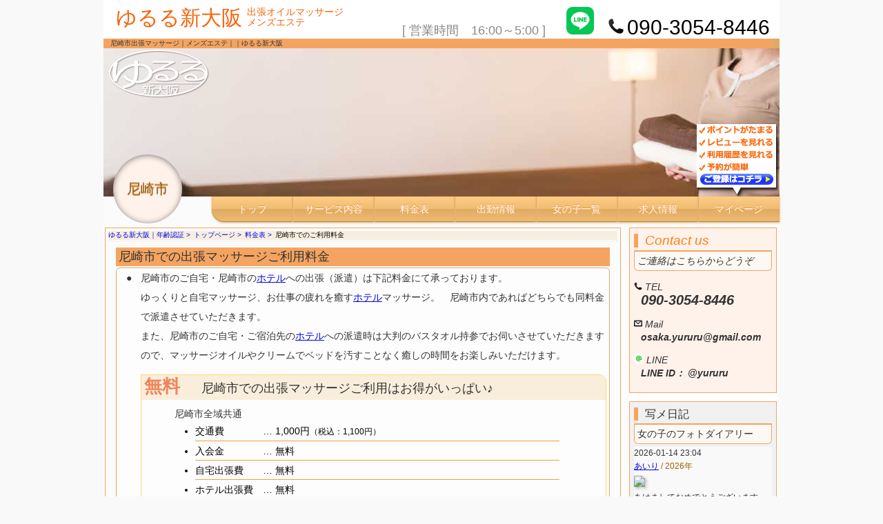

--- FILE ---
content_type: text/html; charset=UTF-8
request_url: https://www.osaka-yururu.com/amagasaki.php
body_size: 16022
content:
<!DOCTYPE html>
<html lang="ja">
<head>
<meta charset="utf-8">
<!-- Google tag (gtag.js) -->
<script async src="https://www.googletagmanager.com/gtag/js?id=G-XRS7Z346H5"></script>
<script>
  window.dataLayer = window.dataLayer || [];
  function gtag(){dataLayer.push(arguments);}
  gtag('js', new Date());

  gtag('config', 'G-XRS7Z346H5');
</script>
<meta name="viewport" content="width=device-width, initial-scale=1">
<!-- Google Tag Manager -->
<script>(function(w,d,s,l,i){w[l]=w[l]||[];w[l].push({'gtm.start':
new Date().getTime(),event:'gtm.js'});var f=d.getElementsByTagName(s)[0],
j=d.createElement(s),dl=l!='dataLayer'?'&l='+l:'';j.async=true;j.src=
'https://www.googletagmanager.com/gtm.js?id='+i+dl;f.parentNode.insertBefore(j,f);
})(window,document,'script','dataLayer','GTM-WLCC3BD');</script>
<!-- End Google Tag Manager -->
<link rel="shortcut icon" href="https://www.osaka-yururu.com/img/favicon.ico">
<link rel="apple-touch-icon" href="https://www.osaka-yururu.com/img/icon.png">
<script src="https://ajax.googleapis.com/ajax/libs/jquery/3.7.1/jquery.min.js"></script>
<script src="https://www.osaka-yururu.com/js/lightbox-2_6_min.js"></script>
<link href="https://www.osaka-yururu.com/css/lightbox.css" rel="stylesheet" type="text/css">
<script type="text/javascript" src="https://www.osaka-yururu.com/js/pagetop.js"></script>
<script type="text/javascript" src="https://www.osaka-yururu.com/js/jquery.cookie.js"></script>
<link href="https://www.osaka-yururu.com/css/base_top_now.css" rel="stylesheet" type="text/css">
<link href="https://www.osaka-yururu.com/css/base.css" rel="stylesheet" type="text/css">
<script>
	$(function() {
		$('#headerimg1').css('right', "0px");
		var sshow2 = (980 - $('#slideshow').width()) * 0.5;
		$('#headerimg2').css('left', -sshow2 + "px");
		$('#headerimg2').css('right', -sshow2 + "px");
		var sshow3 = (980 - $('#slideshow').width()) / 3;
		$('#headerimg3').css('left', -(sshow3 * 2) + "px");
		$('#headerimg3').css('right', -sshow3 + "px");
		var sshow4 = (980 - $('#slideshow').width()) / 4;
		$('#headerimg4').css('left', -(sshow4 * 3) + "px");
		$('#headerimg4').css('right', -sshow4 + "px");
	});
</script>
<script>
	function slideSwitch() {
		var $active = $('#slideshow img.active');
		//var $active = $('#slideshow img#' + $.cookie("IMGID"));
		if ( $active.length == 0 ) $active = $('#slideshow img:last');

		var $next =  $active.next().length ? $active.next()
			: $('#slideshow img:first');
		//$.cookie("IMGID", '#slideshow img:first'.attr('id'));
		$active.addClass('last-active');
		
		$next.css({opacity: 0.0})
			.addClass('active')
			.animate({opacity: 1.0}, 2000, function() {
				$active.removeClass('active last-active');
			});
		
	}

	$(function() {
		setInterval( "slideSwitch()", 4000 );
	});
</script>
<script>
	$( window ).resize(function(){
		$('#headerimg1').css('right', "0px");
		var sshow2 = (980 - $('#slideshow').width()) * 0.5;
		$('#headerimg2').css('left', -sshow2 + "px");
		$('#headerimg2').css('right', -sshow2 + "px");
		var sshow3 = (980 - $('#slideshow').width()) / 3;
		$('#headerimg3').css('left', -(sshow3 * 2) + "px");
		$('#headerimg3').css('right', -sshow3 + "px");
		var sshow4 = (980 - $('#slideshow').width()) / 4;
		$('#headerimg4').css('left', -(sshow4 * 3) + "px");
		$('#headerimg4').css('right', -sshow4 + "px");
	});
</script>
<script>
var _chaq = _chaq || [];
_chaq['_accountID']=1134;
(function(D,s){
	var ca = D.createElement(s)
	,ss = D.getElementsByTagName(s)[0];
	ca.type = 'text/javascript';
	ca.async = !0;
	ca.setAttribute('charset','utf-8');
	var sr = 'https://v1.linq.asia/linq.js';
	ca.src = sr + '?' + parseInt((new Date)/60000);
	ss.parentNode.insertBefore(ca, ss);
})(document,'script');
</script>
<!-- media queries css -->
<script type="text/javascript" src="https://www.osaka-yururu.com/js/jquery.periodicalupdater.js"></script>
<script type="text/javascript" src="https://www.osaka-yururu.com/js/header_text_update.js"></script>
<title>尼崎市出張マッサージ｜メンズエステ｜ゆるる新大阪</title>
<meta name="description" content="尼崎市出張マッサージ｜メンズエステ｜ご自宅・ホテル交通費1,000円（税込：1,100円）｜ゆるる新大阪｜ご新規様60分 交通費込12,100円～｜割引イベント実施中｜尼崎市でのご利用料金。｜営業時間＝16:00～5:00">
<meta name="keywords" content="大阪,出張,マッサージ,エステ,メンズ,単身赴任,日本人,派遣,西中島,十三,無料,料金,デリバリー,メンエス">
<link href="https://www.osaka-yururu.com/css/base_area2.css" rel="stylesheet" type="text/css">
<link href="https://www.osaka-yururu.com/css/area-media-queries.css" rel="stylesheet" type="text/css">
<script type="text/javascript">
	function Calc() {
		var a;
		var aa;
		var b;
		var bb;
		var c;
		var cc;
		var d;
		var dd;
		var e;
		var k = 1000;
		
		a = document.calculator.corse.value;
		aa = parseInt(a) * 200 + 1000;
		b = document.calculator.payment.value;
		c = document.calculator.discount.value;
		d = document.calculator.nomination.value;
		dd = parseInt(d);
		if(b == 1){
		   			bb = 2000;
		} else {
			bb = 0;
		}
		if(c == 1){
		   if(a < 80){
			   cc = 1000;
		   } else
			if(a < 100){
			   cc = 2000;
		   } else
			if(a < 120){
			   cc = 3000;
		   } else
			if(a < 140){
			   cc = 4000;
		   } else {
			   cc = 5000;
		   }
		} else {
		   cc = 0;
		}
	   
		e = (aa+bb-cc+dd+k) * 1.1;
		var ee = Number(e).toLocaleString();
		document.calculator.answer.value = ee;
	}
</script>
</head>
<body>
<!-- Google Tag Manager (noscript) -->
<noscript><iframe src="https://www.googletagmanager.com/ns.html?id=GTM-WLCC3BD"
height="0" width="0" style="display:none;visibility:hidden"></iframe></noscript>
<!-- End Google Tag Manager (noscript) -->
    <div id="container">
		<div id="head_space" class="clearfix">
			<div id="shop_name"><a href="https://www.osaka-yururu.com/">ゆるる新大阪</a></div>
			<div id="category"><a href="https://www.osaka-yururu.com/"><span>出張オイルマッサージ</span><span>メンズエステ</span></a></div>
			<div id="contact_info">
								<span id="time">[ 営業時間　16:00～5:00 ]</span>
				<a href="https://lin.ee/dPkhbJAL" id="G_header_line_top">
					<img loading="lazy" src="https://www.osaka-yururu.com/img/line100x100.png" width="40px" height="40px" alt="line id">
				</a>
				<a href="tel:09030548446" id="G_header_tel"><span id="telno">090-3054-8446</span></a>
			</div>
		</div>
        <header>
        	<h1><a href="https://www.osaka-yururu.com/amagasaki.php" id="G_header_h1">尼崎市出張マッサージ｜メンズエステ｜｜ゆるる新大阪</a></h1>
            <div id="header_l">
            	<span id="logo">
            		<img loading="lazy" src="https://www.osaka-yururu.com/img/logo145wx70h.png" alt="ゆるる新大阪">
            	</span>
            </div>
            <div id="header_r" class="clearfix">
            </div>
            <hr class="clearfloat">
            <div id="header_img">
            	<div id="slideshow">
					 <img loading="lazy" src="https://www.osaka-yururu.com/img/header1.jpg" id="headerimg1" alt="出張マッサージメンズエステ｜ゆるる新大阪" width="100%" class="active">
					 <img loading="lazy" src="https://www.osaka-yururu.com/img/header2.jpg" id="headerimg2" alt="出張マッサージメンズエステ｜ゆるる新大阪" width="100%">
					 <img loading="lazy" src="https://www.osaka-yururu.com/img/header3.jpg" id="headerimg3" alt="出張マッサージメンズエステ｜ゆるる新大阪" width="100%">
					 <img loading="lazy" src="https://www.osaka-yururu.com/img/header4.jpg" id="headerimg4" alt="出張マッサージメンズエステ｜ゆるる新大阪" width="100%">
					
				</div>
				<div id="flowing_text">

				</div>
				<div id="header_myp"><a href="https://www.osaka-yururu.com/mysite/first_time.php"><img loading="lazy" src="https://www.osaka-yururu.com/img/myp_ad_img.png" alt="マイページでポイントがたまる・利用履歴が見れる・予約が簡単。ご登録はこちら。"></a></div>
			</div>
            <div id="now_page"><a href="https://www.osaka-yururu.com/amagasaki.php" id="G_header_pagename">尼崎市</a></div>
        </header>
		<nav id="nav">
        	<ul id="G_nav_li">
            	<li id="to_top"><a href="https://www.osaka-yururu.com/top.php">トップ</a></li>
                <li><a href="https://www.osaka-yururu.com/service.php">サービス内容</a></li>
                <li><a href="https://www.osaka-yururu.com/price.php">料金表</a></li>
                <li><a href="https://www.osaka-yururu.com/cast_attend.php">出勤情報</a></li>
                <li><a href="https://www.osaka-yururu.com/cast_list.php">女の子一覧</a></li>
                <li><a href="https://www.osaka-yururu.com/recruit.php">求人情報</a></li>
                <li><a href="https://www.osaka-yururu.com/mysite/">マイページ</a></li>
            </ul>
            <hr class="clearfloat">
			<div id="myp"><a href="https://www.osaka-yururu.com/mysite/first_time.php"><img loading="lazy" src="https://www.osaka-yururu.com/img/myp_ad_img2.png" alt="マイページでポイントがたまる・利用履歴が見れる・予約が簡単。ご登録はこちら。"></a></div>
        </nav>

<address class="address">
			<h4><span>Contact us</span></h4>
			<span class="aside_lead">ご連絡はこちらからどうぞ</span>
			<ul>
			<li><a href="tel:09030548446" id="G_address_tel_cs">
				<img loading="lazy" src="https://www.osaka-yururu.com/img/phone_2_icon24.png" width="12" height="12" style="margin-right:4px;" alt="TEL">TEL<br>
				<span class="address_tel">090-3054-8446</span>
				</a>
			</li>
			<li><a href="mailto:&#111;&#115;&#97;&#107;&#97;&#46;&#121;&#117;&#114;&#117;&#114;u&#64;&#103;&#109;a&#105;l.c&#111;&#109;" id="G_address_mail_cs">
				<img loading="lazy" src="https://www.osaka-yururu.com/img/mail_icon24.png" width="12" height="12" style="margin-right:4px;" alt="Mail address">Mail<br>
				<span class="mailadd">&#111;&#115;&#97;&#107;&#97;&#46;&#121;&#117;&#114;&#117;&#114;u&#64;&#103;&#109;a&#105;l.c&#111;&#109;</span>
			</a></li>
			<li><a href="https://lin.ee/dPkhbJAL" id="G_address_line_cs">
				<img loading="lazy" src="https://www.osaka-yururu.com/img/line_icon24.png" width="14" height="14" style="margin-right:4px;" alt="LINE ID">LINE<br>
				<span>LINE ID： @yururu</span>
			</a></li>
			</ul>
		</address>
		<hr class="clearfloat">

		<main>
        	<div id="breadcrumb">
                <ul itemscope itemtype="https://schema.org/BreadcrumbList">
                    <li itemprop="itemListElement" itemscope itemtype="https://schema.org/ListItem">
                        <a href="https://www.osaka-yururu.com/" itemprop="item">
                            <span itemprop="name">ゆるる新大阪｜年齢認証</span>
                        </a>
						<meta itemprop="position" content="1">
                    </li>
                    <li itemprop="itemListElement" itemscope itemtype="https://schema.org/ListItem">
                        <a href="https://www.osaka-yururu.com/top.php" itemprop="item">
                            <span itemprop="name">トップページ</span>
                        </a>
						<meta itemprop="position" content="2">
                    </li>
					<li itemprop="itemListElement" itemscope itemtype="https://schema.org/ListItem">
                        <a href="https://www.osaka-yururu.com/price.php" itemprop="item">
                            <span itemprop="name">料金表</span>
                        </a>
						<meta itemprop="position" content="3">
                    </li>
                    <li itemprop="itemListElement" itemscope itemtype="https://schema.org/ListItem">
						<span itemprop="name">尼崎市でのご利用料金</span>
						<meta itemprop="position" content="4">
					</li>
                </ul>
                <hr class="clearfloat">
            </div>
            <div class="main_parts">
            	<h2>尼崎市での出張マッサージご利用料金</h2>
				<div class="lead">尼崎市のご自宅・尼崎市の<a href="#hotel_guide">ホテル</a>への出張（派遣）は下記料金にて承っております。<br>
					ゆっくりと自宅マッサージ、お仕事の疲れを癒す<a href="#hotel_guide">ホテル</a>マッサージ。　尼崎市内であればどちらでも同料金で派遣させていただきます。<br>
                   また、尼崎市のご自宅・ご宿泊先の<a href="#hotel_guide">ホテル</a>への派遣時は大判のバスタオル持参でお伺いさせていただきますので、マッサージオイルやクリームでベッドを汚すことなく癒しの時間をお楽しみいただけます。
                    <dl>
                        <dt><span class="new">無料</span>尼崎市での出張マッサージご利用はお得がいっぱい♪</dt>
                        <dd>尼崎市全域共通
                        	<ul class="normal area_ul">
                        		<li><span style="display:inline-block; width:7em;">交通費</span>… 1,000円<span class="tax_included12">（税込：1,100円）</span></li>
                        		<li><span style="display:inline-block; width:7em;">入会金</span>… 無料</li>
                                <li><span style="display:inline-block; width:7em;">自宅出張費</span>… 無料</li>
                                <li><span style="display:inline-block; width:7em;">ホテル出張費</span>… 無料</li>
                                <li><span style="display:inline-block; width:7em;">日時予約料</span>… 無料</li>
                                <li><span style="display:inline-block; width:7em;">割引イベント</span>… ご利用可能</li>
                                <li><span style="display:inline-block; width:7em;">移動時間</span>… 約 40 分<span style="font-size:10px; line-height:1.2em;">（新大阪発時・尼崎市主要エリアへの移動時間 目安）</span></li>
                            </ul>
                            <hr class="clearfloat">
                            <p class="hotel_updata">更新日：<time>2026-01-15 20:56</time></p>
                        </dd>
                    </dl>
                    <dl>

                        <dt><img loading="lazy" src="img/calculator.png" height="26" alt="料金計算機">　尼崎市でのご利用料金の計算</dt>
                        <dd id="calculator_div">
                            <form id="calculator" name="calculator">
                                <h4>尼崎市でのご利用料金の計算</h4>
                                <div class="cal_piece100">
                                <span>コース（分）</span>
                                    <select name="corse" onChange="Calc()">
                                            					<option value="60">60分</option>
        					<option value="70">70分</option>
        					<option value="80">80分</option>
        					<option value="90">90分</option>
        					<option value="100">100分</option>
        					<option value="110">110分</option>
        					<option value="120">120分</option>
        					<option value="130">130分</option>
        					<option value="140">140分</option>
        					<option value="150">150分</option>
        					<option value="160">160分</option>
        					<option value="170">170分</option>
        					<option value="180">180分</option>
        					<option value="190">190分</option>
        					<option value="200">200分</option>
        					<option value="210">210分</option>
        					<option value="220">220分</option>
        					<option value="230">230分</option>
        					<option value="240">240分</option>
        					<option value="250">250分</option>
        					<option value="260">260分</option>
        					<option value="270">270分</option>
        					<option value="280">280分</option>
        					<option value="290">290分</option>
        					<option value="300">300分</option>
        					<option value="310">310分</option>
        					<option value="320">320分</option>
        					<option value="330">330分</option>
        					<option value="340">340分</option>
        					<option value="350">350分</option>
        					<option value="360">360分</option>
                                    </select>
                                </div>
                                <div class="cal_piece">
                                <span>お支払い方法</span>
                                    <label><input type="radio" name="payment" value="0" checked="checked" onclick="Calc()">現金</label><br>
                                    <label><input type="radio" name="payment" value="1" onclick="Calc()">クレジットカード</label>
                                </div>
                                <div class="cal_piece">
                                <span>割引の有無</span>
                                    <label><input type="radio" name="discount" value="0" checked="checked" onclick="Calc()">通常料金</label><br>
                                    <label><input type="radio" name="discount" value="1" onclick="Calc()">割引利用</label>
                                </div>
                                <div class="cal_piece">
                                <span>指名の有無</span>
                                    <label><input type="radio" name="nomination" value="0" checked="checked" onclick="Calc()">初めて呼ぶ女の子</label><br>
                                    <label><input type="radio" name="nomination" value="1000" onclick="Calc()">２回目以降の女の子</label>
                                </div>
                                <hr class="clearfloat">
                                <p>⇒ ご利用料金<span style="font-size:14px;">（交通費込）</span>： <input type="text" name="answer" class="answer" value="15,400"> 円<span style="font-size:14px;">（税込）</span></p>
                            </form>
                        </dd>
                    </dl>
                    <dl>
                        <dt><span class="new">NOW</span>本日[1/17(土)]の出勤<span style="font-size:86%;">（<time datetime="2026-01-17T09:14:09+9:00">2026-01-17 09:14</time> 現在）</span><span style="font-size:86%; display:block; padding-left:82px;">（最新情報はブラウザを更新してご確認ください。）</span></dt>
                        <dd style="margin-left: 0px;">
				<hr class="clearfloat">
                <div class="sorting_line line_text point-triangle point-triangle-lt"><span class="text font10">Wait<br>a bit</span>				<h3 class="attendance_information"><span class="txt_border">ご予約可能</span>な女の子</h3>
                <!-- ▼ girl data -->
                <div class="individual">
                    <a class="girl_link" href="https://www.osaka-yururu.com/cast_detail.php?id=598" id="G_amagasaki_attendance_situation_598">
                    	<div class="g_img">
                        	<img src="https://www.osaka-yururu.com/upload/2/img/girl/598_1_ss.jpg?1410053004" width="93" height="124" alt="めい">
                         </div>
                        <div class="g_prof">
                            <div class="g_name">めい(23)<span class="tall">T:150cm</span></div>
                            <div class="g_time">出勤時間： 19:00～1:00</div>
                        <div class="g_now img2">
                        	<img src="https://www.osaka-yururu.com/img/parts_mamonaku.png" alt="まもなく出勤" width="90" height="28">
                        </div>
                            <div class="g_short_commnet">おっとりのんびりな めいちゃん♪ 小柄ではにかんだ笑顔のかわいい女の子☀</div>
                        </div>
                        <hr class="clearfloat">
                    </a>
                </div>
                <!-- ▲ girl data -->
                <!-- ▼ girl data -->
                <div class="individual">
                    <a class="girl_link" href="https://www.osaka-yururu.com/cast_detail.php?id=538" id="G_amagasaki_attendance_situation_538">
                    	<div class="g_img">
                        	<img src="https://www.osaka-yururu.com/upload/2/img/girl/538_1_ss.jpg?859923640" width="93" height="124" alt="りえ">
                         </div>
                        <div class="g_prof">
                            <div class="g_name">りえ(26)<span class="tall">T:151cm</span></div>
                            <div class="g_time">出勤時間： 19:30～2:30</div>
                        <div class="g_now img2">
                        	<img src="https://www.osaka-yururu.com/img/parts_mamonaku.png" alt="まもなく出勤" width="90" height="28">
                        </div>
                            <div class="g_short_commnet">奥ゆかしくしっとりとした りえちゃん♪ 少々人見知りな印象も☀</div>
                        </div>
                        <hr class="clearfloat">
                    </a>
                </div>
                <!-- ▲ girl data -->
                <!-- ▼ girl data -->
                <div class="individual">
                    <a class="girl_link" href="https://www.osaka-yururu.com/cast_detail.php?id=576" id="G_amagasaki_attendance_situation_576">
                    	<div class="g_img">
                        	<img src="https://www.osaka-yururu.com/upload/2/img/girl/576_1_ss.jpg?387392730" width="93" height="124" alt="はな">
                         </div>
                        <div class="g_prof">
                            <div class="g_name">はな(21)<span class="tall">T:165cm</span></div>
                            <div class="g_time">出勤時間： 20:00～2:00</div>
                        <div class="g_now img2">
                        	<img src="https://www.osaka-yururu.com/img/parts_mamonaku.png" alt="まもなく出勤" width="90" height="28">
                        </div>
                            <div class="g_short_commnet">透明感のあるスラっと清楚系女子 はなちゃん♪ 心地よい女の子です☀</div>
                        </div>
                        <hr class="clearfloat">
                    </a>
                </div>
                <!-- ▲ girl data -->
                <!-- ▼ girl data -->
                <div class="individual">
                    <a class="girl_link" href="https://www.osaka-yururu.com/cast_detail.php?id=668" id="G_amagasaki_attendance_situation_668">
                    	<div class="g_img">
                        	<img src="https://www.osaka-yururu.com/upload/2/img/girl/668_1_ss.jpg?1989758890" width="93" height="124" alt="みさき">
                         </div>
                        <div class="g_prof">
                            <div class="g_name">みさき(24)<span class="tall">T:157cm</span></div>
                            <div class="g_time">出勤時間： 0:00～3:00</div>
                        <div class="g_now img2">
                        	<img src="https://www.osaka-yururu.com/img/parts_mamonaku.png" alt="まもなく出勤" width="90" height="28">
                        </div>
                            <div class="g_short_commnet">話しやすく人懐っこい性格の みさきちゃん♪ 明るく清楚な女の子です☀</div>
                        </div>
                        <hr class="clearfloat">
                    </a>
                </div>
                <!-- ▲ girl data -->
			<hr class="clearfloat">
			</div>
  
                        </dd>
                    </dl>

                    <dl>
                        <dt><span class="new" style="width:1.1em;">延</span>長料金</dt>
                        <dd>
                            <table class="area_table">
                                <colgroup>
                                    <col width="40%">
                                    <col width="60%">
                                </colgroup>
                                <thead>
                                    <tr>
                                        <th>延長時間</th>
                                        <th>料金</th>
                                    </tr>
                                </thead>
                                <tbody class="ext">
                                    <tr>
                                        <td>２０分</td>
                                        <td>
											<span style="display: block;">5,000円</span>
											<span style="display:block;font-size: 12px;">（税込：5,500円）</span>
										</td>
                                    </tr>
                                    <tr>
                                        <td>４０分</td>
                                        <td>
											<span style="display: block;">10,000円</span>
											<span style="display:block;font-size: 12px;">（税込：11,000円）</span>
										</td>
                                    </tr>
                                    <tr>
                                        <td>６０分</td>
                                        <td>
											<span style="display: block;">15,000円</span>
											<span style="display:block;font-size: 12px;">（税込：16,500円）</span>
										</td>
                                    </tr>
                                </tbody>
                            </table>
                        </dd>
                    </dl>
                    <dl>
                        <dt><span class="new" style="width:1.1em;">指</span>名料金</dt>
                        <dd>
                            <table class="area_table">
                                <colgroup>
                                    <col width="30%">
                                    <col width="40%">
                                    <col width="30%">
                                </colgroup>
                                <thead>
                                    <tr>
                                        <th>名称</th>
                                        <th>説明</th>
                                        <th>料金</th>
                                    </tr>
                                </thead>
                                <tbody class="nomi">
                                    <tr>
                                        <td>ホームページ指名</td>
                                        <td>初めてご案内する女の子</td>
                                        <td>無料</td>
                                    </tr>
                                    <tr>
                                        <td>本指名</td>
                                        <td>２回目以降にご案内する女の子</td>
                                        <td>
											<span style="display: block;">1,000円</span>
											<span style="display:block;font-size: 12px;">（税込：1,100円）</span>
										</td>
                                    </tr>
                                </tbody>
                            </table>
                        </dd>
                    </dl>
                </div>
            </div>
            <hr class="clearfloat">

            <div class="main_parts">
            	<h2>尼崎市からの　ご予約（お問い合わせ）方法</h2>
                <div class="lead">尼崎市にて ご案内を希望される際は、下記よりご希望の方法で ゆるる新大阪 にご連絡ください。
                    <dl>
                        <dt>お名前・電話番号・ご利用場所（ご自宅住所・ホテル名部屋番号）等をお伝えください。</dt>
                        <dd>
                        	<ul class="normal area_ul">
                        		<li><span style="display:inline-block; width:4em;">電話</span>… <a href="tel:09030548446" id="G_amagasaki_main_tel">090-3054-8446</a></li>
                        		<li><span style="display:inline-block; width:4em;">メール</span>… <a href="mailto:&#111;&#115;&#97;&#107;&#97;&#46;&#121;&#117;&#114;&#117;&#114;u&#64;&#103;&#109;a&#105;l.c&#111;&#109;?subject=%E4%BA%88%E7%B4%84%E3%83%BB%E5%95%8F%E5%90%88%E3%81%9B&amp;body=%E3%81%8A%E5%90%8D%E5%89%8D%EF%BC%9A%0d%0a%E9%9B%BB%E8%A9%B1%E7%95%AA%E5%8F%B7%EF%BC%9A%0d%0a%E4%BD%8F%E6%89%80%EF%BC%9A%E5%85%B5%E5%BA%AB%E7%9C%8C+%E5%B0%BC%E5%B4%8E%E5%B8%82" id="G_amagasaki_main_mail">&#111;&#115;&#97;&#107;&#97;&#46;&#121;&#117;&#114;&#117;&#114;u&#64;&#103;&#109;a&#105;l.c&#111;&#109;</a></li>
                                <li><span style="display:inline-block; width:4em;">LINE</span>… <a href="https://lin.ee/dPkhbJAL" id="G_amagasaki_main_line">LINE ID： @yururu</a></li>
                            </ul>
                            <hr class="clearfloat">
                        </dd>
                    </dl>
                </div>
            </div>
            <hr class="clearfloat">

            <div class="main_parts hotel_list">
            	<h2 id="hotel_guide">尼崎市　ホテルガイド</h2>
                <div class="lead">尼崎市の下記ホテルにて ご案内を希望される際は、ホテル名をクリックして詳細をご確認ください。
                	<ul class="area_hotel">
				<li><a href="hotel/amagasaki10.php">尼崎プラザホテル阪神尼崎<br /><span style="font-size:9px;">〒660-0883</span> 尼崎市神田北通3-27</a></li>
				<li><a href="hotel/amagasaki07.php">サンホテル尼崎 阪神出屋敷駅前<br /><span style="font-size:9px;">〒660-0877</span> 尼崎市宮内町1-26</a></li>
				<li><a href="hotel/amagasaki11.php">ステイホテル<br /><span style="font-size:9px;">〒660-0814</span> 尼崎市杭瀬本町1-8-1</a></li>
				<li><a href="hotel/amagasaki08.php">東横イン阪神尼崎駅前<br /><span style="font-size:9px;">〒660-0861</span> 尼崎市御園町19</a></li>
				<li><a href="hotel/amagasaki03.php">ホテルヴィスキオ尼崎<br /><span style="font-size:9px;">〒661-0976</span> 尼崎市潮江1-4-1</a></li>
				<li><a href="hotel/amagasaki05.php">ホテルファーストステイ尼崎<br /><span style="font-size:9px;">〒660-0892</span> 尼崎市東難波町5-16-26</a></li>
				<li><a href="hotel/amagasaki04.php">ホテルリブマックスBUDGET尼崎<br /><span style="font-size:9px;">〒660-0868</span> 尼崎市西御園町119-1</a></li>
				<li><a href="hotel/amagasaki02.php">都ホテル尼崎<br /><span style="font-size:9px;">〒660-0881</span> 尼崎市昭和通2-7-1</a></li>
				<li class="h40"><a href="hotel/amagasaki01.php">ラマダ・アンコール・ウィンダム尼崎<br />（旧 尼崎セントラルホテル）<br /><span style="font-size:9px;">〒660-0882</span> 尼崎市昭和南通4-30</a></li>
				<li class="h40"><a href="hotel/amagasaki06.php">よしの旅館<br /><span style="font-size:9px;">〒660-0077</span> 尼崎市大庄西町1-13-5</a></li>
				<li><a href="hotel/amagasaki09.php">ワイズホテル阪神尼崎駅前<br /><span style="font-size:9px;">〒660-0883</span> 尼崎市神田北通1-3</a></li>
						<hr class="clearfloat">
					</ul>
                    <p style="display:block; text-align:right;">⇒ <a style="display:inline-block;" href="https://www.osaka-yururu.com/hotel/hyogo.php">兵庫県ホテル一覧</a></p>
				</div>
            </div>
            <hr class="clearfloat">

            <div id="google_map" class="main_parts">
            	<iframe src="https://www.google.com/maps/embed?pb=!1m18!1m12!1m3!1d104929.5980095054!2d135.3442973437197!3d34.729135606185764!2m3!1f0!2f0!3f0!3m2!1i1024!2i768!4f13.1!3m3!1m2!1s0x6000efb488f2c329%3A0x93978126e69f7a8d!2z5YW15bqr55yM5bC85bSO5biC!5e0!3m2!1sja!2sjp!4v1451937801821" allowfullscreen></iframe>
                <dl>
                	<dt>≪尼崎市ご案内可能町名一覧≫</dt>
					<dd>神田南通,丸島町,菜切山町,南初島町,大庄北,東向島東之町,浜,七松町,扇町,東本町,尾浜町,大庄川田町,久々知西町,稲葉荘,東七松町,口田中,富松町,長洲東通,南武庫之荘,杭瀬南新町,汐町,西高洲町,東園田町,昭和通,杭瀬寺島,扶桑町,大庄中通,南清水,高田町,今福,御園,武庫豊町,東高洲町,武庫元町,立花町,大物町,竹谷町,水堂町,大浜町,東大物町,開明町,水明町,北大物町,大庄西町,常光寺,金楽寺町,宮内町,椎堂,蓬川荘園,武庫之荘東,西難波町,昭和南通,平左衛門町,大島,弥生ケ丘町,瓦宮,田能,栗山町,御園町,西御園町,玄番北之町,末広町,東塚口町,杭瀬本町,西本町北通,武庫川町,東松島町,稲葉元町,塚口町,北竹谷町,北城内,善法寺町,次屋,梶ケ島,食満,大高洲町,武庫之荘,上坂部,武庫之荘西,元浜町,北初島町,下坂部,武庫の里,西桜木町,西向島町,道意町,東海岸町,西立花町,南竹谷町,西長洲町,中在家町,西昆陽,寺町,長洲中通,玄番南之町,西海岸町,南塚口町,築地,三反田町,戸ノ内町,長洲西通,鶴町,西松島町,西川,西本町,西大物町,大西町,崇徳院,猪名寺,久々知,東向島西之町,建家町,南城内,若王寺,長洲本通,武庫町,東難波町,琴浦町,額田町,常吉,蓬川町,東初島町,常松,南七松町,浜田町,武庫之荘本町,神田中通,塚口本町,神田北通,名神町,上ノ島町,神崎町,小中島,中浜町,杭瀬北新町,船出,東浜町,東桜木町</dd>
                </dl>
            </div>
            <hr class="clearfloat">

            <div class="main_parts">
            	<h2>尼崎市Wiki</h2>
                <div class="lead">尼崎市のご紹介
					<blockquote cite="https://ja.wikipedia.org/wiki/%E5%B0%BC%E5%B4%8E%E5%B8%82">尼崎市（あまがさきし）は、兵庫県南東部の県境に面する市。国から中核市に指定されている。<br />
<br />
兵庫県の南東端に位置する。兵庫県下第4位の規模の人口を有しており、中核市の指定を受けている。公害問題を抱えていた歴史から中核市指定以前から保健所政令市に指定されている。<br />
<br />
現在、一部の市民によりヘリコプターや大阪国際空港から飛び立つ飛行機などの騒音が問題視されている。 主に市南部に工業地域、中南部には商業地域、そして市中部から北部にかけて住宅地が広がる形で発展している。鉄道を利用することにより、20分以内に大阪市や神戸市の都心へ到達することが出来るが、旧尼崎藩領や旧旗本領の元農村地域を中心に構成された工業都市であり、尼崎独自の都市圏を構成するために、大阪のベッドタウンとしての要素は薄く、拠点性がある。なお、大阪市への通勤率は20.9%（平成22年国勢調査）である。また、南部の海岸部は阪神工業地帯の中心部でもあるが、埋立地の部分が多く、海抜ゼロメートル以下の地域が少なくない。<br />
<br />
近年は、JR西日本や阪神沿線を中心とした市中南部の再開発事業にも力を入れており、これらの地域でも高層マンション群や巨大商業施設が多くみられるようになった。JR尼崎駅北側では大規模な再開発地域（あまがさき緑遊新都心）が整備されており、その中核施設として阪神百貨店・平和堂を核としたショッピングモールが2009年10月にオープンしている。</blockquote>
                </div>
            </div>
            <hr class="clearfloat">

            <div class="main_parts hotel_list">
            	<h2>尼崎市の隣接市区町村</h2>
                <div class="lead">尼崎市から隣接市区町村のホテル等へ移動されることで、交通費が変わる場合があります。
                    <ul>
						<li><a href="https://www.osaka-yururu.com/nishi-yodogawa.php">大阪府 大阪市西淀川区</a></li>
						<li><a href="https://www.osaka-yururu.com/yodogawa.php">大阪府 大阪市淀川区</a></li>
						<li><a href="https://www.osaka-yururu.com/toyonaka.php">大阪府 豊中市</a></li>
						<li><a href="https://www.osaka-yururu.com/itami.php">兵庫県 伊丹市</a></li>
						<li><a href="https://www.osaka-yururu.com/nishinomiya.php">兵庫県 西宮市</a></li>
						<hr class="clearfloat">
					</ul>
					<p style="display:block; text-align:right;">⇒ <a style="display:inline-block;" href="https://www.osaka-yururu.com/transportation_expenses_map.php">大阪府交通費一覧</a></p>
                </div>
            </div>
            <hr class="clearfloat">

        </main>
		<aside>
			<address>
				<h4><span>Contact us</span></h4>
				<span class="aside_lead">ご連絡はこちらからどうぞ</span>
				<p><a href="tel:09030548446" id="G_aside_tel">
					<img loading="lazy" src="https://www.osaka-yururu.com/img/phone_2_icon24.png" width="12" height="12" style="margin-right:4px;" alt="TEL">TEL<br>
					<span class="address_tel mq30">090-3054-8446</span>
				</a></p>
			
				<p><a href="mailto:&#111;&#115;&#97;&#107;&#97;&#46;&#121;&#117;&#114;&#117;&#114;u&#64;&#103;&#109;a&#105;l.c&#111;&#109;" id="G_aside_mail">
					<img loading="lazy" src="https://www.osaka-yururu.com/img/mail_icon24.png" width="12" height="12" style="margin-right:4px;" alt="Mail address">Mail<br>
					<span class="mailadd mq24">&#111;&#115;&#97;&#107;&#97;&#46;&#121;&#117;&#114;&#117;&#114;u&#64;&#103;&#109;a&#105;l.c&#111;&#109;</span>
				</a></p>
				<p><a href="https://lin.ee/dPkhbJAL" id="G_aside_line">
					<img loading="lazy" src="https://www.osaka-yururu.com/img/line_icon24.png" width="14" height="14" style="margin-right:4px;" alt="LINE ID">LINE<br>
					<span class="mq24">LINE ID： @yururu</span>
				</a></p>
			</address>
			<div class="aside_div" class="aaas">
        		<a href="https://www.osaka-yururu.com/photo_diary.php" id="G_aside_photo_diary">
                    <h4>写メ日記</h4>
                    <span class="aside_lead">女の子のフォトダイアリー</span>
                    <iframe loading="lazy" title="女の子の写メ日記" src="https://www.osaka-yururu.com/photo_diary.php?ifr=1" width="100%" referrerpolicy="no-referrer"></iframe>
            	</a>
            </div>
			<div class="aside_div clearfix">
            	<a href="https://www.osaka-yururu.com/about_mypage.php" id="G_aside_mypage">
                    <h4>マイページのご紹介</h4>
                    <span class="aside_lead">便利なお客様専用ページです</span>
                    <p class="ellipsis">
                    	<img loading="lazy" src="https://www.osaka-yururu.com/img/screenshot_home.png" alt="マイページホーム" width="80" style="float:left;margin-right:6px;">
                    	電話番号をご登録いただくだけで、割引に使えるポイントが貯まります。また、お客様自身のご利用履歴の閲覧やHPではチェックできない先行簡単予約など、全ての機能を無料でご提供させていただきます。　日々進化中のマイページを是非ご利用ください。</p>
            	</a>
            </div>
			
            <div class="aside_div">
        		<a href="https://www.osaka-yururu.com/service.php" id="G_aside_service">
                    <h4>サービス内容</h4>
                    <span class="aside_lead">サービス内容をご紹介</span>
                    <p>ご自宅、宿泊先のホテルに出張（派遣）いたします。西中島・十三のホテルを利用したサービスでは、女の子がお部屋を先にご用･･･</p>
            	</a>
            </div>
            <div class="aside_div">
        		<a href="https://www.osaka-yururu.com/cast_list.php" id="G_aside_cast_list">
                    <h4>女の子一覧</h4>
                    <span class="aside_lead">ゆるる新大阪のエステティシャンをご紹介</span>
                    <p>日本人20～30代エステティシャンをご紹介。女の子ごとのページへジャンプすれば、それぞれの写メ日記や出勤予定･･･</p>
            	</a>
            </div>
			<div class="aside_div">
        		<a href="https://www.osaka-yururu.com/nishinakajima.php" id="G_aside_nishinakajima">
                    <h4><span>西中島</span>1100円ホテル</h4>
                    <span class="aside_lead">西中島のホテルメンズエステ</span>
                    <p>【ホテル代1000円<span class="tax_included10">（税込：1,100円）</span>】西中島南方駅・南方駅・新大阪駅から至近のホテルを利用したホテル型メンズエス･･･</p>
            	</a>
            </div>
            <div class="aside_div">
        		<a href="https://www.osaka-yururu.com/jusou.php" id="G_aside_jusou">
                    <h4><span>十三</span>無料ホテル</h4>
                    <span class="aside_lead">十三のホテルでメンズエステ</span>
                    <p>【ホテル代無料】十三駅から至近のホテルを利用したホテル型メンズエステマッサー･･･</p>
            	</a>
            </div>
			<div class="aside_div">
        		<a href="https://www.osaka-yururu.com/card_settlement.php" id="G_aside_card_settlement">
                    <h4><span>カード</span>で決済 <img src="https://www.osaka-yururu.com/img/creditcard3.png" width="105" height="24" alt="VISA MASTER JCB" style="float:none;margin-bottom: -2px;"></h4>
                    <span class="aside_lead">クレジットカードでのお支払いができます</span>
                    <p>【対応クレジットカード】VISA・マスター・JCB。　お客さま自身で簡単にオンライン決済ができます。　クレカ決･･</p>
            	</a>
            </div>
        </aside>

		<hr class="clearfloat">
		<nav id="footernav">
        	<ul id="G_nav_lifooter">
            	<li id="to_topfooter"><a href="https://www.osaka-yururu.com/top.php">トップ</a></li>
                <li><a href="https://www.osaka-yururu.com/service.php">サービス内容</a></li>
                <li><a href="https://www.osaka-yururu.com/price.php">料金表</a></li>
                <li><a href="https://www.osaka-yururu.com/cast_attend.php">出勤情報</a></li>
                <li><a href="https://www.osaka-yururu.com/cast_list.php">女の子一覧</a></li>
                <li><a href="https://www.osaka-yururu.com/recruit.php">求人情報</a></li>
                <li><a href="https://www.osaka-yururu.com/mysite/">マイページ</a></li>
            </ul>
            <hr class="clearfloat">
			<div id="footermyp"><a href="https://www.osaka-yururu.com/mysite/first_time.php"><img loading="lazy" src="https://www.osaka-yururu.com/img/myp_ad_img2.png" alt="マイページでポイントがたまる・利用履歴が見れる・予約が簡単。ご登録はこちら。"></a></div>
        </nav>

<address class="address">
			<h4><span>Contact us</span></h4>
			<span class="aside_lead">ご連絡はこちらからどうぞ</span>
			<ul>
			<li><a href="tel:09030548446" id="G_address_tel_cs_footer">
				<img loading="lazy" src="https://www.osaka-yururu.com/img/phone_2_icon24.png" width="12" height="12" style="margin-right:4px;" alt="TEL">TEL<br>
				<span class="address_tel">090-3054-8446</span>
				</a>
			</li>
			<li><a href="mailto:&#111;&#115;&#97;&#107;&#97;&#46;&#121;&#117;&#114;&#117;&#114;u&#64;&#103;&#109;a&#105;l.c&#111;&#109;" id="G_address_mail_cs_footer">
				<img loading="lazy" src="https://www.osaka-yururu.com/img/mail_icon24.png" width="12" height="12" style="margin-right:4px;" alt="Mail address">Mail<br>
				<span class="mailadd">&#111;&#115;&#97;&#107;&#97;&#46;&#121;&#117;&#114;&#117;&#114;u&#64;&#103;&#109;a&#105;l.c&#111;&#109;</span>
			</a></li>
			<li><a href="https://lin.ee/dPkhbJAL" id="G_address_line_cs_footer">
				<img loading="lazy" src="https://www.osaka-yururu.com/img/line_icon24.png" width="14" height="14" style="margin-right:4px;" alt="LINE ID">LINE<br>
				<span>LINE ID： @yururu</span>
			</a></li>
			</ul>
		</address>
		<hr class="clearfloat">
        <footer>
			<ul>
				<li class="footer_nav"><a href="https://www.osaka-yururu.com/top.php" id="G_footer_top">トップ</a></li>
				<li class="footer_nav"><a href="https://www.osaka-yururu.com/service.php" id="G_footer_service">サービス内容</a></li>
				<li class="footer_nav"><a href="https://www.osaka-yururu.com/price.php" id="G_footer_price">料金表</a></li>
				<li><a href="https://www.osaka-yururu.com/transportation_expenses_map.php" id="G_footer_transportation_expenses_map">大阪交通費</a></li>
				<li><a href="https://www.osaka-yururu.com/hotel/" id="G_footer_hotel">大阪ホテル</a></li>
				<li><a href="https://www.osaka-yururu.com/hotel/hyogo.php" id="G_footer_hotel_hyogo">兵庫ホテル</a></li>
				<li class="footer_nav"><a href="https://www.osaka-yururu.com/cast_attend.php" id="G_footer_cast_attend">出勤情報</a></li>
				<li class="footer_nav"><a href="https://www.osaka-yururu.com/cast_list.php" id="G_footer_cast_list">女の子一覧</a></li>
				<li class="footer_nav"><a href="https://www.osaka-yururu.com/recruit.php" id="G_footer_recruit">求人情報</a></li>
				<li class="footer_nav"><a href="https://www.osaka-yururu.com/other_web_sites.php" id="G_footer_other_web_sites">リンク集</a></li>
				<li><a href="https://www.osaka-yururu.com/site_map.php" id="G_footer_site_map">サイトマップ</a></li>
			</ul>
			<hr class="clearfloat" />
			<address class="footer_nav">
				Tel.: <a href="tel:09030548446" id="G_footer_tel">090-3054-8446</a>
				 Mail: <a href="mailto:&#111;&#115;&#97;&#107;&#97;&#46;&#121;&#117;&#114;&#117;&#114;u&#64;&#103;&#109;a&#105;l.c&#111;&#109;" id="G_footer_mail">&#111;&#115;&#97;&#107;&#97;&#46;&#121;&#117;&#114;&#117;&#114;u&#64;&#103;&#109;a&#105;l.c&#111;&#109;</a>
			</address>
            <p><a href="https://www.osaka-yururu.com/" id="G_footer_copyright">copyright (c) 2016-2026 出張マッサージ｜ゆるる新大阪 All rights reserved</a></p>
        </footer>
        <div id="pagetop">
        	<a href="#container" id="G_footer_totop">△<br />PageTop</a>
        </div>

    </div>
    <div id="lightbox_plugin">
<a href="https://www.osaka-yururu.com/upload/2/img/syame/4221_1_b.jpg?2092400878" id="4221_1" name="4221_1" rel="lightbox"></a><a href="https://www.osaka-yururu.com/upload/2/img/syame/5417_1_b.jpg?322800265" id="5417_1" name="5417_1" rel="lightbox"></a><a href="https://www.osaka-yururu.com/upload/2/img/syame/4546_1_b.jpg?47024353" id="4546_1" name="4546_1" rel="lightbox"></a><a href="https://www.osaka-yururu.com/upload/2/img/syame/4565_1_b.jpg?1934920253" id="4565_1" name="4565_1" rel="lightbox"></a><a href="https://www.osaka-yururu.com/upload/2/img/syame/4576_1_b.jpg?1757653836" id="4576_1" name="4576_1" rel="lightbox"></a><a href="https://www.osaka-yururu.com/upload/2/img/syame/4586_1_b.jpg?2113846514" id="4586_1" name="4586_1" rel="lightbox"></a><a href="https://www.osaka-yururu.com/upload/2/img/syame/4596_1_b.jpg?351002265" id="4596_1" name="4596_1" rel="lightbox"></a><a href="https://www.osaka-yururu.com/upload/2/img/syame/4605_1_b.jpg?780532885" id="4605_1" name="4605_1" rel="lightbox"></a><a href="https://www.osaka-yururu.com/upload/2/img/syame/4621_1_b.jpg?614491201" id="4621_1" name="4621_1" rel="lightbox"></a><a href="https://www.osaka-yururu.com/upload/2/img/syame/5173_1_b.jpeg?1284282390" id="5173_1" name="5173_1" rel="lightbox"></a><a href="https://www.osaka-yururu.com/upload/2/img/syame/5175_1_b.jpg?810661130" id="5175_1" name="5175_1" rel="lightbox"></a><a href="https://www.osaka-yururu.com/upload/2/img/syame/5177_1_b.jpg?900543868" id="5177_1" name="5177_1" rel="lightbox"></a><a href="https://www.osaka-yururu.com/upload/2/img/syame/5180_1_b.jpg?1191387444" id="5180_1" name="5180_1" rel="lightbox"></a><a href="https://www.osaka-yururu.com/upload/2/img/syame/5624_1_b.jpg?508570383" id="5624_1" name="5624_1" rel="lightbox"></a><a href="https://www.osaka-yururu.com/upload/2/img/syame/5184_1_b.jpg?1386144703" id="5184_1" name="5184_1" rel="lightbox"></a><a href="https://www.osaka-yururu.com/upload/2/img/syame/5187_1_b.jpg?1743154602" id="5187_1" name="5187_1" rel="lightbox"></a><a href="https://www.osaka-yururu.com/upload/2/img/syame/5192_1_b.jpeg?1934478750" id="5192_1" name="5192_1" rel="lightbox"></a><a href="https://www.osaka-yururu.com/upload/2/img/syame/5194_1_b.jpg?522578826" id="5194_1" name="5194_1" rel="lightbox"></a><a href="https://www.osaka-yururu.com/upload/2/img/syame/5195_1_b.jpg?964743738" id="5195_1" name="5195_1" rel="lightbox"></a><a href="https://www.osaka-yururu.com/upload/2/img/syame/5125_1_b.jpg?1152465158" id="5125_1" name="5125_1" rel="lightbox"></a><a href="https://www.osaka-yururu.com/upload/2/img/syame/4808_1_b.jpeg?1822912142" id="4808_1" name="4808_1" rel="lightbox"></a><a href="https://www.osaka-yururu.com/upload/2/img/syame/4810_1_b.jpg?1918204577" id="4810_1" name="4810_1" rel="lightbox"></a><a href="https://www.osaka-yururu.com/upload/2/img/syame/4815_1_b.jpg?1570753305" id="4815_1" name="4815_1" rel="lightbox"></a><a href="https://www.osaka-yururu.com/upload/2/img/syame/4817_1_b.jpg?806374777" id="4817_1" name="4817_1" rel="lightbox"></a><a href="https://www.osaka-yururu.com/upload/2/img/syame/5213_1_b.jpg?9789337" id="5213_1" name="5213_1" rel="lightbox"></a><a href="https://www.osaka-yururu.com/upload/2/img/syame/4822_1_b.jpg?1650035190" id="4822_1" name="4822_1" rel="lightbox"></a><a href="https://www.osaka-yururu.com/upload/2/img/syame/4825_1_b.jpg?1778970982" id="4825_1" name="4825_1" rel="lightbox"></a><a href="https://www.osaka-yururu.com/upload/2/img/syame/4828_1_b.jpg?1419842341" id="4828_1" name="4828_1" rel="lightbox"></a><a href="https://www.osaka-yururu.com/upload/2/img/syame/4831_1_b.jpeg?362475182" id="4831_1" name="4831_1" rel="lightbox"></a><a href="https://www.osaka-yururu.com/upload/2/img/syame/4833_1_b.jpg?18880064" id="4833_1" name="4833_1" rel="lightbox"></a><a href="https://www.osaka-yururu.com/upload/2/img/syame/5207_1_b.jpeg?1262117583" id="5207_1" name="5207_1" rel="lightbox"></a><a href="https://www.osaka-yururu.com/upload/2/img/syame/4839_1_b.jpg?307392412" id="4839_1" name="4839_1" rel="lightbox"></a><a href="https://www.osaka-yururu.com/upload/2/img/syame/5208_1_b.jpg?341680329" id="5208_1" name="5208_1" rel="lightbox"></a><a href="https://www.osaka-yururu.com/upload/2/img/syame/4842_1_b.jpg?1309141937" id="4842_1" name="4842_1" rel="lightbox"></a><a href="https://www.osaka-yururu.com/upload/2/img/syame/4844_1_b.jpg?94829018" id="4844_1" name="4844_1" rel="lightbox"></a><a href="https://www.osaka-yururu.com/upload/2/img/syame/5209_1_b.jpg?2099334165" id="5209_1" name="5209_1" rel="lightbox"></a><a href="https://www.osaka-yururu.com/upload/2/img/syame/5211_1_b.jpg?1275504803" id="5211_1" name="5211_1" rel="lightbox"></a><a href="https://www.osaka-yururu.com/upload/2/img/syame/5224_1_b.jpg?445831283" id="5224_1" name="5224_1" rel="lightbox"></a><a href="https://www.osaka-yururu.com/upload/2/img/syame/5551_1_b.jpg?732383402" id="5551_1" name="5551_1" rel="lightbox"></a><a href="https://www.osaka-yururu.com/upload/2/img/syame/5113_1_b.jpg?1889996005" id="5113_1" name="5113_1" rel="lightbox"></a><a href="https://www.osaka-yururu.com/upload/2/img/syame/5055_1_b.jpg?1730113673" id="5055_1" name="5055_1" rel="lightbox"></a><a href="https://www.osaka-yururu.com/upload/2/img/syame/5056_1_b.jpg?1543044533" id="5056_1" name="5056_1" rel="lightbox"></a><a href="https://www.osaka-yururu.com/upload/2/img/syame/5059_1_b.jpg?643056225" id="5059_1" name="5059_1" rel="lightbox"></a><a href="https://www.osaka-yururu.com/upload/2/img/syame/5060_1_b.jpg?774017469" id="5060_1" name="5060_1" rel="lightbox"></a><a href="https://www.osaka-yururu.com/upload/2/img/syame/5076_1_b.jpg?2051614916" id="5076_1" name="5076_1" rel="lightbox"></a><a href="https://www.osaka-yururu.com/upload/2/img/syame/5084_1_b.jpg?2029200929" id="5084_1" name="5084_1" rel="lightbox"></a><a href="https://www.osaka-yururu.com/upload/2/img/syame/5145_1_b.jpg?369688423" id="5145_1" name="5145_1" rel="lightbox"></a><a href="https://www.osaka-yururu.com/upload/2/img/syame/5231_1_b.jpg?1838610018" id="5231_1" name="5231_1" rel="lightbox"></a><a href="https://www.osaka-yururu.com/upload/2/img/syame/5151_1_b.jpg?404296107" id="5151_1" name="5151_1" rel="lightbox"></a><a href="https://www.osaka-yururu.com/upload/2/img/syame/5155_1_b.jpg?1334432161" id="5155_1" name="5155_1" rel="lightbox"></a><a href="https://www.osaka-yururu.com/upload/2/img/syame/5160_1_b.jpg?843591528" id="5160_1" name="5160_1" rel="lightbox"></a><a href="https://www.osaka-yururu.com/upload/2/img/syame/5165_1_b.jpg?79724602" id="5165_1" name="5165_1" rel="lightbox"></a><a href="https://www.osaka-yururu.com/upload/2/img/syame/5268_1_b.jpeg?1105153091" id="5268_1" name="5268_1" rel="lightbox"></a><a href="https://www.osaka-yururu.com/upload/2/img/syame/5273_1_b.jpg?266861185" id="5273_1" name="5273_1" rel="lightbox"></a><a href="https://www.osaka-yururu.com/upload/2/img/syame/5274_1_b.jpg?886099379" id="5274_1" name="5274_1" rel="lightbox"></a><a href="https://www.osaka-yururu.com/upload/2/img/syame/5279_1_b.jpg?1114942428" id="5279_1" name="5279_1" rel="lightbox"></a><a href="https://www.osaka-yururu.com/upload/2/img/syame/5292_1_b.jpg?1916896375" id="5292_1" name="5292_1" rel="lightbox"></a><a href="https://www.osaka-yururu.com/upload/2/img/syame/5625_1_b.jpg?517586713" id="5625_1" name="5625_1" rel="lightbox"></a><a href="https://www.osaka-yururu.com/upload/2/img/syame/5299_1_b.jpg?387301121" id="5299_1" name="5299_1" rel="lightbox"></a><a href="https://www.osaka-yururu.com/upload/2/img/syame/5442_1_b.jpg?131887910" id="5442_1" name="5442_1" rel="lightbox"></a><a href="https://www.osaka-yururu.com/upload/2/img/syame/5317_1_b.jpg?536466777" id="5317_1" name="5317_1" rel="lightbox"></a><a href="https://www.osaka-yururu.com/upload/2/img/syame/5323_1_b.jpg?1649418705" id="5323_1" name="5323_1" rel="lightbox"></a><a href="https://www.osaka-yururu.com/upload/2/img/syame/5324_1_b.jpg?439280322" id="5324_1" name="5324_1" rel="lightbox"></a><a href="https://www.osaka-yururu.com/upload/2/img/syame/5345_1_b.jpg?878147107" id="5345_1" name="5345_1" rel="lightbox"></a><a href="https://www.osaka-yururu.com/upload/2/img/syame/5620_1_b.jpg?811076994" id="5620_1" name="5620_1" rel="lightbox"></a><a href="https://www.osaka-yururu.com/upload/2/img/syame/5349_1_b.jpg?534109340" id="5349_1" name="5349_1" rel="lightbox"></a><a href="https://www.osaka-yururu.com/upload/2/img/syame/5351_1_b.jpg?829997624" id="5351_1" name="5351_1" rel="lightbox"></a><a href="https://www.osaka-yururu.com/upload/2/img/syame/5360_1_b.jpg?2086581797" id="5360_1" name="5360_1" rel="lightbox"></a><a href="https://www.osaka-yururu.com/upload/2/img/syame/5367_1_b.jpg?979940624" id="5367_1" name="5367_1" rel="lightbox"></a><a href="https://www.osaka-yururu.com/upload/2/img/syame/5686_1_b.jpg?1562381027" id="5686_1" name="5686_1" rel="lightbox"></a><a href="https://www.osaka-yururu.com/upload/2/img/syame/5384_1_b.jpeg?1829094154" id="5384_1" name="5384_1" rel="lightbox"></a><a href="https://www.osaka-yururu.com/upload/2/img/syame/5685_1_b.jpg?562570649" id="5685_1" name="5685_1" rel="lightbox"></a><a href="https://www.osaka-yururu.com/upload/2/img/syame/5626_1_b.jpg?957941912" id="5626_1" name="5626_1" rel="lightbox"></a><a href="https://www.osaka-yururu.com/upload/2/img/syame/5402_1_b.jpg?324666732" id="5402_1" name="5402_1" rel="lightbox"></a><a href="https://www.osaka-yururu.com/upload/2/img/syame/5407_1_b.jpg?1336588119" id="5407_1" name="5407_1" rel="lightbox"></a><a href="https://www.osaka-yururu.com/upload/2/img/syame/5408_1_b.jpg?862073180" id="5408_1" name="5408_1" rel="lightbox"></a><a href="https://www.osaka-yururu.com/upload/2/img/syame/5410_1_b.jpg?206384013" id="5410_1" name="5410_1" rel="lightbox"></a><a href="https://www.osaka-yururu.com/upload/2/img/syame/5414_1_b.jpg?1706276542" id="5414_1" name="5414_1" rel="lightbox"></a><a href="https://www.osaka-yururu.com/upload/2/img/syame/5424_1_b.jpg?553199550" id="5424_1" name="5424_1" rel="lightbox"></a><a href="https://www.osaka-yururu.com/upload/2/img/syame/5428_1_b.jpg?610680120" id="5428_1" name="5428_1" rel="lightbox"></a><a href="https://www.osaka-yururu.com/upload/2/img/syame/5429_1_b.jpg?893225056" id="5429_1" name="5429_1" rel="lightbox"></a><a href="https://www.osaka-yururu.com/upload/2/img/syame/5479_1_b.jpg?1396791078" id="5479_1" name="5479_1" rel="lightbox"></a><a href="https://www.osaka-yururu.com/upload/2/img/syame/5436_1_b.jpg?690404722" id="5436_1" name="5436_1" rel="lightbox"></a><a href="https://www.osaka-yururu.com/upload/2/img/syame/5447_1_b.jpg?1998378147" id="5447_1" name="5447_1" rel="lightbox"></a><a href="https://www.osaka-yururu.com/upload/2/img/syame/5449_1_b.jpg?1663652264" id="5449_1" name="5449_1" rel="lightbox"></a><a href="https://www.osaka-yururu.com/upload/2/img/syame/5457_1_b.jpg?1576504101" id="5457_1" name="5457_1" rel="lightbox"></a><a href="https://www.osaka-yururu.com/upload/2/img/syame/5586_1_b.jpg?965836927" id="5586_1" name="5586_1" rel="lightbox"></a><a href="https://www.osaka-yururu.com/upload/2/img/syame/5464_1_b.jpg?1433064991" id="5464_1" name="5464_1" rel="lightbox"></a><a href="https://www.osaka-yururu.com/upload/2/img/syame/5465_1_b.jpg?2094090814" id="5465_1" name="5465_1" rel="lightbox"></a><a href="https://www.osaka-yururu.com/upload/2/img/syame/5467_1_b.jpg?1353138048" id="5467_1" name="5467_1" rel="lightbox"></a><a href="https://www.osaka-yururu.com/upload/2/img/syame/5469_1_b.jpg?1564952901" id="5469_1" name="5469_1" rel="lightbox"></a><a href="https://www.osaka-yururu.com/upload/2/img/syame/5683_1_b.jpg?483073944" id="5683_1" name="5683_1" rel="lightbox"></a><a href="https://www.osaka-yururu.com/upload/2/img/syame/5523_1_b.jpg?855073105" id="5523_1" name="5523_1" rel="lightbox"></a><a href="https://www.osaka-yururu.com/upload/2/img/syame/5481_1_b.jpg?2004233224" id="5481_1" name="5481_1" rel="lightbox"></a><a href="https://www.osaka-yururu.com/upload/2/img/syame/5482_1_b.jpg?1361221051" id="5482_1" name="5482_1" rel="lightbox"></a><a href="https://www.osaka-yururu.com/upload/2/img/syame/5514_1_b.jpg?1666150099" id="5514_1" name="5514_1" rel="lightbox"></a><a href="https://www.osaka-yururu.com/upload/2/img/syame/5490_1_b.jpg?390858916" id="5490_1" name="5490_1" rel="lightbox"></a><a href="https://www.osaka-yururu.com/upload/2/img/syame/5506_1_b.jpg?43735027" id="5506_1" name="5506_1" rel="lightbox"></a><a href="https://www.osaka-yururu.com/upload/2/img/syame/5635_1_b.jpeg?1605248249" id="5635_1" name="5635_1" rel="lightbox"></a><a href="https://www.osaka-yururu.com/upload/2/img/syame/5507_1_b.jpg?1370799540" id="5507_1" name="5507_1" rel="lightbox"></a><a href="https://www.osaka-yururu.com/upload/2/img/syame/5508_1_b.jpg?1606116054" id="5508_1" name="5508_1" rel="lightbox"></a><a href="https://www.osaka-yururu.com/upload/2/img/syame/5511_1_b.jpeg?1286858755" id="5511_1" name="5511_1" rel="lightbox"></a><a href="https://www.osaka-yururu.com/upload/2/img/syame/5526_1_b.jpg?1933370190" id="5526_1" name="5526_1" rel="lightbox"></a><a href="https://www.osaka-yururu.com/upload/2/img/syame/5534_1_b.jpg?416574318" id="5534_1" name="5534_1" rel="lightbox"></a><a href="https://www.osaka-yururu.com/upload/2/img/syame/5541_1_b.jpg?1611525487" id="5541_1" name="5541_1" rel="lightbox"></a><a href="https://www.osaka-yururu.com/upload/2/img/syame/5548_1_b.jpg?1122474661" id="5548_1" name="5548_1" rel="lightbox"></a><a href="https://www.osaka-yururu.com/upload/2/img/syame/5622_1_b.jpg?1278647498" id="5622_1" name="5622_1" rel="lightbox"></a><a href="https://www.osaka-yururu.com/upload/2/img/syame/5566_1_b.jpg?1817909500" id="5566_1" name="5566_1" rel="lightbox"></a><a href="https://www.osaka-yururu.com/upload/2/img/syame/5570_1_b.jpg?681267555" id="5570_1" name="5570_1" rel="lightbox"></a><a href="https://www.osaka-yururu.com/upload/2/img/syame/5571_1_b.jpeg?1831847048" id="5571_1" name="5571_1" rel="lightbox"></a><a href="https://www.osaka-yururu.com/upload/2/img/syame/5581_1_b.jpg?281105973" id="5581_1" name="5581_1" rel="lightbox"></a><a href="https://www.osaka-yururu.com/upload/2/img/syame/5623_1_b.jpg?1574492611" id="5623_1" name="5623_1" rel="lightbox"></a><a href="https://www.osaka-yururu.com/upload/2/img/syame/5588_1_b.jpg?1081154479" id="5588_1" name="5588_1" rel="lightbox"></a><a href="https://www.osaka-yururu.com/upload/2/img/syame/5592_1_b.jpg?971510695" id="5592_1" name="5592_1" rel="lightbox"></a><a href="https://www.osaka-yururu.com/upload/2/img/syame/5595_1_b.jpg?1425387110" id="5595_1" name="5595_1" rel="lightbox"></a><a href="https://www.osaka-yururu.com/upload/2/img/syame/5597_1_b.jpg?597323095" id="5597_1" name="5597_1" rel="lightbox"></a><a href="https://www.osaka-yururu.com/upload/2/img/syame/5599_1_b.jpg?400531149" id="5599_1" name="5599_1" rel="lightbox"></a><a href="https://www.osaka-yururu.com/upload/2/img/syame/5603_1_b.jpg?243740389" id="5603_1" name="5603_1" rel="lightbox"></a><a href="https://www.osaka-yururu.com/upload/2/img/syame/5674_1_b.jpg?2030388086" id="5674_1" name="5674_1" rel="lightbox"></a><a href="https://www.osaka-yururu.com/upload/2/img/syame/5606_1_b.jpg?347138315" id="5606_1" name="5606_1" rel="lightbox"></a><a href="https://www.osaka-yururu.com/upload/2/img/syame/5611_1_b.jpg?1596878438" id="5611_1" name="5611_1" rel="lightbox"></a><a href="https://www.osaka-yururu.com/upload/2/img/syame/5612_1_b.jpg?1447857340" id="5612_1" name="5612_1" rel="lightbox"></a><a href="https://www.osaka-yururu.com/upload/2/img/syame/5613_1_b.jpg?830212259" id="5613_1" name="5613_1" rel="lightbox"></a><a href="https://www.osaka-yururu.com/upload/2/img/syame/5614_1_b.jpg?304467895" id="5614_1" name="5614_1" rel="lightbox"></a><a href="https://www.osaka-yururu.com/upload/2/img/syame/5615_1_b.JPG?1304606916" id="5615_1" name="5615_1" rel="lightbox"></a><a href="https://www.osaka-yururu.com/upload/2/img/syame/5616_1_b.jpg?43949662" id="5616_1" name="5616_1" rel="lightbox"></a><a href="https://www.osaka-yururu.com/upload/2/img/syame/5617_1_b.jpg?1970617995" id="5617_1" name="5617_1" rel="lightbox"></a><a href="https://www.osaka-yururu.com/upload/2/img/syame/5618_1_b.jpg?1695465832" id="5618_1" name="5618_1" rel="lightbox"></a><a href="https://www.osaka-yururu.com/upload/2/img/syame/5619_1_b.jpg?87684690" id="5619_1" name="5619_1" rel="lightbox"></a><a href="https://www.osaka-yururu.com/upload/2/img/syame/5627_1_b.jpg?1428382596" id="5627_1" name="5627_1" rel="lightbox"></a><a href="https://www.osaka-yururu.com/upload/2/img/syame/5628_1_b.jpg?918781725" id="5628_1" name="5628_1" rel="lightbox"></a><a href="https://www.osaka-yururu.com/upload/2/img/syame/5630_1_b.jpg?1693800744" id="5630_1" name="5630_1" rel="lightbox"></a><a href="https://www.osaka-yururu.com/upload/2/img/syame/5631_1_b.jpg?567757703" id="5631_1" name="5631_1" rel="lightbox"></a><a href="https://www.osaka-yururu.com/upload/2/img/syame/5632_1_b.jpeg?704668267" id="5632_1" name="5632_1" rel="lightbox"></a><a href="https://www.osaka-yururu.com/upload/2/img/syame/5633_1_b.jpg?2110375063" id="5633_1" name="5633_1" rel="lightbox"></a><a href="https://www.osaka-yururu.com/upload/2/img/syame/5636_1_b.jpeg?31799543" id="5636_1" name="5636_1" rel="lightbox"></a><a href="https://www.osaka-yururu.com/upload/2/img/syame/5637_1_b.jpg?1827142928" id="5637_1" name="5637_1" rel="lightbox"></a><a href="https://www.osaka-yururu.com/upload/2/img/syame/5638_1_b.jpg?1241538913" id="5638_1" name="5638_1" rel="lightbox"></a><a href="https://www.osaka-yururu.com/upload/2/img/syame/5639_1_b.jpg?1849709043" id="5639_1" name="5639_1" rel="lightbox"></a><a href="https://www.osaka-yururu.com/upload/2/img/syame/5640_1_b.jpg?360926835" id="5640_1" name="5640_1" rel="lightbox"></a><a href="https://www.osaka-yururu.com/upload/2/img/syame/5641_1_b.jpg?925902314" id="5641_1" name="5641_1" rel="lightbox"></a><a href="https://www.osaka-yururu.com/upload/2/img/syame/5642_1_b.jpg?2130815016" id="5642_1" name="5642_1" rel="lightbox"></a><a href="https://www.osaka-yururu.com/upload/2/img/syame/5643_1_b.jpg?1935419447" id="5643_1" name="5643_1" rel="lightbox"></a><a href="https://www.osaka-yururu.com/upload/2/img/syame/5645_1_b.jpg?2007056793" id="5645_1" name="5645_1" rel="lightbox"></a><a href="https://www.osaka-yururu.com/upload/2/img/syame/5647_1_b.jpg?954842064" id="5647_1" name="5647_1" rel="lightbox"></a><a href="https://www.osaka-yururu.com/upload/2/img/syame/5648_1_b.jpg?1213322909" id="5648_1" name="5648_1" rel="lightbox"></a><a href="https://www.osaka-yururu.com/upload/2/img/syame/5649_1_b.jpg?456896240" id="5649_1" name="5649_1" rel="lightbox"></a><a href="https://www.osaka-yururu.com/upload/2/img/syame/5650_1_b.jpg?1355373213" id="5650_1" name="5650_1" rel="lightbox"></a><a href="https://www.osaka-yururu.com/upload/2/img/syame/5651_1_b.jpg?1457063299" id="5651_1" name="5651_1" rel="lightbox"></a><a href="https://www.osaka-yururu.com/upload/2/img/syame/5652_1_b.jpg?339800678" id="5652_1" name="5652_1" rel="lightbox"></a><a href="https://www.osaka-yururu.com/upload/2/img/syame/5653_1_b.jpg?1702511528" id="5653_1" name="5653_1" rel="lightbox"></a><a href="https://www.osaka-yururu.com/upload/2/img/syame/5654_1_b.jpg?906458089" id="5654_1" name="5654_1" rel="lightbox"></a><a href="https://www.osaka-yururu.com/upload/2/img/syame/5655_1_b.jpg?1787658018" id="5655_1" name="5655_1" rel="lightbox"></a><a href="https://www.osaka-yururu.com/upload/2/img/syame/5656_1_b.jpg?385240140" id="5656_1" name="5656_1" rel="lightbox"></a><a href="https://www.osaka-yururu.com/upload/2/img/syame/5657_1_b.jpg?1210925984" id="5657_1" name="5657_1" rel="lightbox"></a><a href="https://www.osaka-yururu.com/upload/2/img/syame/5658_1_b.jpeg?944781286" id="5658_1" name="5658_1" rel="lightbox"></a><a href="https://www.osaka-yururu.com/upload/2/img/syame/5659_1_b.jpg?429189802" id="5659_1" name="5659_1" rel="lightbox"></a><a href="https://www.osaka-yururu.com/upload/2/img/syame/5660_1_b.jpg?1034060331" id="5660_1" name="5660_1" rel="lightbox"></a><a href="https://www.osaka-yururu.com/upload/2/img/syame/5661_1_b.jpeg?492763471" id="5661_1" name="5661_1" rel="lightbox"></a><a href="https://www.osaka-yururu.com/upload/2/img/syame/5684_1_b.jpg?516874492" id="5684_1" name="5684_1" rel="lightbox"></a><a href="https://www.osaka-yururu.com/upload/2/img/syame/5663_1_b.jpg?314959279" id="5663_1" name="5663_1" rel="lightbox"></a><a href="https://www.osaka-yururu.com/upload/2/img/syame/5664_1_b.jpg?1411545196" id="5664_1" name="5664_1" rel="lightbox"></a><a href="https://www.osaka-yururu.com/upload/2/img/syame/5665_1_b.jpg?63191589" id="5665_1" name="5665_1" rel="lightbox"></a><a href="https://www.osaka-yururu.com/upload/2/img/syame/5666_1_b.jpg?882716983" id="5666_1" name="5666_1" rel="lightbox"></a><a href="https://www.osaka-yururu.com/upload/2/img/syame/5667_1_b.jpg?2116213463" id="5667_1" name="5667_1" rel="lightbox"></a><a href="https://www.osaka-yururu.com/upload/2/img/syame/5668_1_b.jpg?26083004" id="5668_1" name="5668_1" rel="lightbox"></a><a href="https://www.osaka-yururu.com/upload/2/img/syame/5669_1_b.jpg?914516526" id="5669_1" name="5669_1" rel="lightbox"></a><a href="https://www.osaka-yururu.com/upload/2/img/syame/5670_1_b.jpg?1795872743" id="5670_1" name="5670_1" rel="lightbox"></a><a href="https://www.osaka-yururu.com/upload/2/img/syame/5671_1_b.jpg?1267621917" id="5671_1" name="5671_1" rel="lightbox"></a><a href="https://www.osaka-yururu.com/upload/2/img/syame/5672_1_b.jpeg?616741921" id="5672_1" name="5672_1" rel="lightbox"></a><a href="https://www.osaka-yururu.com/upload/2/img/syame/5673_1_b.jpg?9315930" id="5673_1" name="5673_1" rel="lightbox"></a><a href="https://www.osaka-yururu.com/upload/2/img/syame/5677_1_b.jpg?46040583" id="5677_1" name="5677_1" rel="lightbox"></a><a href="https://www.osaka-yururu.com/upload/2/img/syame/5678_1_b.jpg?600073290" id="5678_1" name="5678_1" rel="lightbox"></a><a href="https://www.osaka-yururu.com/upload/2/img/syame/5679_1_b.jpg?1944735377" id="5679_1" name="5679_1" rel="lightbox"></a><a href="https://www.osaka-yururu.com/upload/2/img/syame/5680_1_b.jpg?2053097376" id="5680_1" name="5680_1" rel="lightbox"></a><a href="https://www.osaka-yururu.com/upload/2/img/syame/5681_1_b.jpg?1554915354" id="5681_1" name="5681_1" rel="lightbox"></a><a href="https://www.osaka-yururu.com/upload/2/img/syame/5682_1_b.jpg?1010574639" id="5682_1" name="5682_1" rel="lightbox"></a><a href="https://www.osaka-yururu.com/upload/2/img/syame/5687_1_b.jpg?362509968" id="5687_1" name="5687_1" rel="lightbox"></a><a href="https://www.osaka-yururu.com/upload/2/img/syame/5688_1_b.jpg?762804919" id="5688_1" name="5688_1" rel="lightbox"></a><a href="https://www.osaka-yururu.com/upload/2/img/syame/5689_1_b.jpg?320154290" id="5689_1" name="5689_1" rel="lightbox"></a><a href="https://www.osaka-yururu.com/upload/2/img/syame/5690_1_b.jpg?702310647" id="5690_1" name="5690_1" rel="lightbox"></a><a href="https://www.osaka-yururu.com/upload/2/img/syame/5691_1_b.jpg?317832799" id="5691_1" name="5691_1" rel="lightbox"></a><a href="https://www.osaka-yururu.com/upload/2/img/syame/5692_1_b.jpg?1226612379" id="5692_1" name="5692_1" rel="lightbox"></a><a href="https://www.osaka-yururu.com/upload/2/img/syame/5693_1_b.jpg?342485017" id="5693_1" name="5693_1" rel="lightbox"></a><a href="https://www.osaka-yururu.com/upload/2/img/syame/5694_1_b.jpg?703072939" id="5694_1" name="5694_1" rel="lightbox"></a><a href="https://www.osaka-yururu.com/upload/2/img/syame/5695_1_b.jpg?290054715" id="5695_1" name="5695_1" rel="lightbox"></a><a href="https://www.osaka-yururu.com/upload/2/img/syame/5696_1_b.jpg?1287266304" id="5696_1" name="5696_1" rel="lightbox"></a><a href="https://www.osaka-yururu.com/upload/2/img/syame/5697_1_b.jpg?1132262742" id="5697_1" name="5697_1" rel="lightbox"></a><a href="https://www.osaka-yururu.com/upload/2/img/syame/5698_1_b.jpg?1324115047" id="5698_1" name="5698_1" rel="lightbox"></a><a href="https://www.osaka-yururu.com/upload/2/img/syame/5699_1_b.jpg?1780029775" id="5699_1" name="5699_1" rel="lightbox"></a><a href="https://www.osaka-yururu.com/upload/2/img/syame/5700_1_b.jpg?1649137234" id="5700_1" name="5700_1" rel="lightbox"></a><a href="https://www.osaka-yururu.com/upload/2/img/syame/5701_1_b.jpg?1639074326" id="5701_1" name="5701_1" rel="lightbox"></a><a href="https://www.osaka-yururu.com/upload/2/img/syame/5702_1_b.jpg?1044091323" id="5702_1" name="5702_1" rel="lightbox"></a><a href="https://www.osaka-yururu.com/upload/2/img/syame/5703_1_b.jpg?1712328823" id="5703_1" name="5703_1" rel="lightbox"></a><a href="https://www.osaka-yururu.com/upload/2/img/syame/5704_1_b.jpg?374307661" id="5704_1" name="5704_1" rel="lightbox"></a><a href="https://www.osaka-yururu.com/upload/2/img/syame/5705_1_b.jpg?1012821138" id="5705_1" name="5705_1" rel="lightbox"></a><a href="https://www.osaka-yururu.com/upload/2/img/syame/5707_1_b.jpeg?1738411827" id="5707_1" name="5707_1" rel="lightbox"></a><a href="https://www.osaka-yururu.com/upload/2/img/syame/5709_1_b.jpg?1288824187" id="5709_1" name="5709_1" rel="lightbox"></a><a href="https://www.osaka-yururu.com/upload/2/img/syame/5710_1_b.jpg?661210233" id="5710_1" name="5710_1" rel="lightbox"></a><a href="https://www.osaka-yururu.com/upload/2/img/syame/5711_1_b.jpg?858550097" id="5711_1" name="5711_1" rel="lightbox"></a><a href="https://www.osaka-yururu.com/upload/2/img/syame/5712_1_b.jpg?1905566109" id="5712_1" name="5712_1" rel="lightbox"></a><a href="https://www.osaka-yururu.com/upload/2/img/syame/5713_1_b.jpg?670526163" id="5713_1" name="5713_1" rel="lightbox"></a><a href="https://www.osaka-yururu.com/upload/2/img/syame/5714_1_b.jpeg?904590680" id="5714_1" name="5714_1" rel="lightbox"></a><a href="https://www.osaka-yururu.com/upload/2/img/syame/5715_1_b.jpg?358155751" id="5715_1" name="5715_1" rel="lightbox"></a><a href="https://www.osaka-yururu.com/upload/2/img/syame/5716_1_b.jpg?467777893" id="5716_1" name="5716_1" rel="lightbox"></a><a href="https://www.osaka-yururu.com/upload/2/img/syame/5717_1_b.jpg?810204409" id="5717_1" name="5717_1" rel="lightbox"></a><a href="https://www.osaka-yururu.com/upload/2/img/syame/5718_1_b.jpg?1913071105" id="5718_1" name="5718_1" rel="lightbox"></a><a href="https://www.osaka-yururu.com/upload/2/img/syame/5719_1_b.jpg?1478352532" id="5719_1" name="5719_1" rel="lightbox"></a><a href="https://www.osaka-yururu.com/upload/2/img/syame/5720_1_b.jpg?1172714377" id="5720_1" name="5720_1" rel="lightbox"></a><a href="https://www.osaka-yururu.com/upload/2/img/syame/5721_1_b.jpg?528392376" id="5721_1" name="5721_1" rel="lightbox"></a><a href="https://www.osaka-yururu.com/upload/2/img/syame/5722_1_b.jpg?1798506822" id="5722_1" name="5722_1" rel="lightbox"></a><a href="https://www.osaka-yururu.com/upload/2/img/syame/5723_1_b.jpg?1875025024" id="5723_1" name="5723_1" rel="lightbox"></a><a href="https://www.osaka-yururu.com/upload/2/img/syame/5724_1_b.jpg?846225175" id="5724_1" name="5724_1" rel="lightbox"></a><a href="https://www.osaka-yururu.com/upload/2/img/syame/5725_1_b.jpg?877635553" id="5725_1" name="5725_1" rel="lightbox"></a><a href="https://www.osaka-yururu.com/upload/2/img/syame/5726_1_b.jpg?70026394" id="5726_1" name="5726_1" rel="lightbox"></a><a href="https://www.osaka-yururu.com/upload/2/img/syame/5727_1_b.jpg?1549298115" id="5727_1" name="5727_1" rel="lightbox"></a><a href="https://www.osaka-yururu.com/upload/2/img/syame/5728_1_b.jpeg?1167690268" id="5728_1" name="5728_1" rel="lightbox"></a><a href="https://www.osaka-yururu.com/upload/2/img/syame/5729_1_b.jpg?1357292698" id="5729_1" name="5729_1" rel="lightbox"></a><a href="https://www.osaka-yururu.com/upload/2/img/syame/5730_1_b.jpeg?534077209" id="5730_1" name="5730_1" rel="lightbox"></a><a href="https://www.osaka-yururu.com/upload/2/img/syame/5732_1_b.jpg?344321667" id="5732_1" name="5732_1" rel="lightbox"></a><a href="https://www.osaka-yururu.com/upload/2/img/syame/5735_1_b.jpg?989838825" id="5735_1" name="5735_1" rel="lightbox"></a><a href="https://www.osaka-yururu.com/upload/2/img/syame/5734_1_b.jpeg?35730795" id="5734_1" name="5734_1" rel="lightbox"></a><a href="https://www.osaka-yururu.com/upload/2/img/syame/5736_1_b.jpg?1983395994" id="5736_1" name="5736_1" rel="lightbox"></a><a href="https://www.osaka-yururu.com/upload/2/img/syame/5737_1_b.jpg?2033930148" id="5737_1" name="5737_1" rel="lightbox"></a><a href="https://www.osaka-yururu.com/upload/2/img/syame/5738_1_b.jpg?1748059619" id="5738_1" name="5738_1" rel="lightbox"></a><a href="https://www.osaka-yururu.com/upload/2/img/syame/5739_1_b.jpg?210220007" id="5739_1" name="5739_1" rel="lightbox"></a><a href="https://www.osaka-yururu.com/upload/2/img/syame/5740_1_b.jpg?899267638" id="5740_1" name="5740_1" rel="lightbox"></a><a href="https://www.osaka-yururu.com/upload/2/img/syame/5741_1_b.jpg?1338987798" id="5741_1" name="5741_1" rel="lightbox"></a><a href="https://www.osaka-yururu.com/upload/2/img/syame/5742_1_b.jpg?1499044195" id="5742_1" name="5742_1" rel="lightbox"></a><a href="https://www.osaka-yururu.com/upload/2/img/syame/5743_1_b.jpg?1560477871" id="5743_1" name="5743_1" rel="lightbox"></a><a href="https://www.osaka-yururu.com/upload/2/img/syame/5744_1_b.jpg?50054247" id="5744_1" name="5744_1" rel="lightbox"></a><a href="https://www.osaka-yururu.com/upload/2/img/syame/5745_1_b.jpeg?1257126656" id="5745_1" name="5745_1" rel="lightbox"></a><a href="https://www.osaka-yururu.com/upload/2/img/syame/5746_1_b.jpg?83520386" id="5746_1" name="5746_1" rel="lightbox"></a><a href="https://www.osaka-yururu.com/upload/2/img/syame/5747_1_b.jpg?954644928" id="5747_1" name="5747_1" rel="lightbox"></a><a href="https://www.osaka-yururu.com/upload/2/img/syame/5748_1_b.jpg?1615282407" id="5748_1" name="5748_1" rel="lightbox"></a><a href="https://www.osaka-yururu.com/upload/2/img/syame/5749_1_b.jpg?551298279" id="5749_1" name="5749_1" rel="lightbox"></a><a href="https://www.osaka-yururu.com/upload/2/img/syame/5750_1_b.jpg?1764849337" id="5750_1" name="5750_1" rel="lightbox"></a><a href="https://www.osaka-yururu.com/upload/2/img/syame/5753_1_b.jpg?1380869864" id="5753_1" name="5753_1" rel="lightbox"></a><a href="https://www.osaka-yururu.com/upload/2/img/syame/5752_1_b.jpeg?2029650811" id="5752_1" name="5752_1" rel="lightbox"></a><a href="https://www.osaka-yururu.com/upload/2/img/syame/5754_1_b.jpg?790080066" id="5754_1" name="5754_1" rel="lightbox"></a><a href="https://www.osaka-yururu.com/upload/2/img/syame/5755_1_b.jpg?1909262240" id="5755_1" name="5755_1" rel="lightbox"></a><a href="https://www.osaka-yururu.com/upload/2/img/syame/5756_1_b.jpg?1680673985" id="5756_1" name="5756_1" rel="lightbox"></a><a href="https://www.osaka-yururu.com/upload/2/img/syame/5757_1_b.jpg?517621443" id="5757_1" name="5757_1" rel="lightbox"></a><a href="https://www.osaka-yururu.com/upload/2/img/syame/5760_1_b.jpg?608003767" id="5760_1" name="5760_1" rel="lightbox"></a><a href="https://www.osaka-yururu.com/upload/2/img/syame/5759_1_b.jpg?410825890" id="5759_1" name="5759_1" rel="lightbox"></a><a href="https://www.osaka-yururu.com/upload/2/img/syame/5761_1_b.jpg?587647837" id="5761_1" name="5761_1" rel="lightbox"></a><a href="https://www.osaka-yururu.com/upload/2/img/syame/5762_1_b.jpg?9818234" id="5762_1" name="5762_1" rel="lightbox"></a><a href="https://www.osaka-yururu.com/upload/2/img/syame/5763_1_b.jpg?1578516159" id="5763_1" name="5763_1" rel="lightbox"></a><a href="https://www.osaka-yururu.com/upload/2/img/syame/5764_1_b.jpg?1944940535" id="5764_1" name="5764_1" rel="lightbox"></a><a href="https://www.osaka-yururu.com/upload/2/img/syame/5765_1_b.jpg?543895443" id="5765_1" name="5765_1" rel="lightbox"></a><a href="https://www.osaka-yururu.com/upload/2/img/syame/5766_1_b.jpg?1922837826" id="5766_1" name="5766_1" rel="lightbox"></a><a href="https://www.osaka-yururu.com/upload/2/img/syame/5768_1_b.jpg?787295712" id="5768_1" name="5768_1" rel="lightbox"></a><a href="https://www.osaka-yururu.com/upload/2/img/syame/5769_1_b.jpg?579626239" id="5769_1" name="5769_1" rel="lightbox"></a><a href="https://www.osaka-yururu.com/upload/2/img/syame/5770_1_b.jpg?1758750172" id="5770_1" name="5770_1" rel="lightbox"></a><a href="https://www.osaka-yururu.com/upload/2/img/syame/5771_1_b.jpeg?673742212" id="5771_1" name="5771_1" rel="lightbox"></a><a href="https://www.osaka-yururu.com/upload/2/img/syame/5772_1_b.jpg?180202210" id="5772_1" name="5772_1" rel="lightbox"></a><a href="https://www.osaka-yururu.com/upload/2/img/syame/5773_1_b.jpg?1968970180" id="5773_1" name="5773_1" rel="lightbox"></a><a href="https://www.osaka-yururu.com/upload/2/img/syame/5774_1_b.jpg?1573009850" id="5774_1" name="5774_1" rel="lightbox"></a><a href="https://www.osaka-yururu.com/upload/2/img/syame/5775_1_b.jpg?1519190008" id="5775_1" name="5775_1" rel="lightbox"></a><a href="https://www.osaka-yururu.com/upload/2/img/syame/5776_1_b.jpg?1320530727" id="5776_1" name="5776_1" rel="lightbox"></a><a href="https://www.osaka-yururu.com/upload/2/img/syame/5777_1_b.jpg?986004073" id="5777_1" name="5777_1" rel="lightbox"></a><a href="https://www.osaka-yururu.com/upload/2/img/syame/5778_1_b.jpg?1569244256" id="5778_1" name="5778_1" rel="lightbox"></a><a href="https://www.osaka-yururu.com/upload/2/img/syame/5779_1_b.jpg?430173735" id="5779_1" name="5779_1" rel="lightbox"></a><a href="https://www.osaka-yururu.com/upload/2/img/syame/5780_1_b.jpg?1069524459" id="5780_1" name="5780_1" rel="lightbox"></a><a href="https://www.osaka-yururu.com/upload/2/img/syame/5781_1_b.jpg?376405536" id="5781_1" name="5781_1" rel="lightbox"></a><a href="https://www.osaka-yururu.com/upload/2/img/syame/5782_1_b.jpg?2045456142" id="5782_1" name="5782_1" rel="lightbox"></a><a href="https://www.osaka-yururu.com/upload/2/img/syame/5783_1_b.jpg?1620822739" id="5783_1" name="5783_1" rel="lightbox"></a>
	</div>
</body>
<script type="text/javascript" src="https://www.osaka-yururu.com/js/newwindow.js"></script>
</html>


--- FILE ---
content_type: text/html; charset=UTF-8
request_url: https://www.osaka-yururu.com/photo_diary.php?ifr=1
body_size: 7209
content:
<!DOCTYPE html>
<html lang="ja">
<head>
<meta charset="utf-8">
<link rel="canonical" href="https://www.osaka-yururu.com/photo_diary.php">
<!-- Google tag (gtag.js) -->
<script async src="https://www.googletagmanager.com/gtag/js?id=G-XRS7Z346H5"></script>
<script>
  window.dataLayer = window.dataLayer || [];
  function gtag(){dataLayer.push(arguments);}
  gtag('js', new Date());

  gtag('config', 'G-XRS7Z346H5');
</script>
<meta name="viewport" content="width=device-width, initial-scale=1">
<link rel="shortcut icon" href="https://www.osaka-yururu.com/img/favicon.ico">
<link rel="apple-touch-icon" href="https://www.osaka-yururu.com/img/icon.png">
<script src="https://ajax.googleapis.com/ajax/libs/jquery/3.7.1/jquery.min.js"></script>
<script src="https://www.osaka-yururu.com/js/lightbox-2_6_min.js"></script>
<link href="https://www.osaka-yururu.com/css/lightbox.css" rel="stylesheet" type="text/css">
<script type="text/javascript" src="https://www.osaka-yururu.com/js/pagetop.js"></script>
<script type="text/javascript" src="https://www.osaka-yururu.com/js/jquery.cookie.js"></script>
<link href="https://www.osaka-yururu.com/css/base.css" rel="stylesheet" type="text/css">
<!-- media queries css -->
<link href="https://www.osaka-yururu.com/css/media-queries.css" rel="stylesheet" type="text/css">
<script type="text/javascript" src="https://www.osaka-yururu.com/js/jquery.periodicalupdater.js"></script>
<script type="text/javascript" src="https://www.osaka-yururu.com/js/header_text_update.js"></script>
<title>新大阪 出張マッサージ｜メンズエステ｜ゆるる新大阪｜写メ日記一覧</title>
<meta name="description" content="大阪淀川区｜新大阪発の出張マッサージ｜メンズエステ｜ゆるる新大阪｜60分11000円～｜無料ルーム＝十三｜1000円ルーム＝西中島｜営業時間＝16:00～5:00｜割引イベント実施中｜写メ日記一覧">
<meta name="keywords" content="大阪,出張,マッサージ,エステ,メンズ,西中島,十三,梅田,無料">
<script src="js/p_window.js"></script>
<style>
	body#diary_body,#diary_container {
		min-width:0px !important;
	}
</style>
</head>

<body id="diary_body">
    <div id="diary_container">
		<!--▽写メール日記内容-->
				<div style="text-align:left;" id="01142304">2026-01-14 23:04</div>
				<div style="text-align:left;color:#996600;">
		<a href="https://www.osaka-yururu.com/cast_detail.php?id=662" class="girl_link" id="G_photo_diary_main_662">あいり</a> / 2026年		</div>
		<div class="clearfix" style="margin-top: 4px;">
		<a href="javascript:parent.document.getElementById('5783_1').click();" id="G_photo_diary_main_img_662_5783"><img src="/upload/2/img/syame/5783_1.jpg?1047549360" height="160" class="shadow_small"></a>
			<div class="pd_text">あけましておめでとうございます^___^<br />
昨年、指名くださった方・会ってくれた方みなさまありがとうございました( っ•ω•ｃ )<br />
2026年もよろしくお願いします！<br />
<br />
年末も神社に行ったんですが、初詣にも行きまして…どっちも大吉でした！（笑）<br />
良い事いっぱいあるかな？！（笑）<br />
<br />
これは年末くらいに食べたお好み焼き( •ᴗ• )<br />
ここのお店、揚げもみじが提供されていてそのためだけに行ったんですけど（笑）<br />
広島カープ応援店みたいな感じなんですよね^___^<br />
店内も野球のスコアボードとかあったりして面白かったです（笑）<br />
お店自体は東京のお店になりますがおすすめですよ⊂( ˆoˆ )⊃<br />
<br />
━━━━━━━━━━━━━━━━<br />
<br />
スタッフI からのコメント<br />
<br />
おみくじ大吉、今年もいいことずくめです♪<br />
関東で広島のお好み焼き、見た目から飲みたくなりますね!<br />
今年もしっかりといきましょう♪<br />
<br />
◇あいりちゃん 出勤日【出勤予定日】<br />
<br />
1/15(木)19:00～2:00<br />
<br />
お願いします。</div>
		</div>
		<hr>
		<!--△写メール日記内容-->
				<!--▽写メール日記内容-->
				<div style="text-align:left;" id="01131855">2026-01-13 18:55</div>
				<div style="text-align:left;color:#996600;">
		<a href="https://www.osaka-yururu.com/cast_detail.php?id=577" class="girl_link" id="G_photo_diary_main_577">ののか</a> / 2026！！！		</div>
		<div class="clearfix" style="margin-top: 4px;">
		<a href="javascript:parent.document.getElementById('5782_1').click();" id="G_photo_diary_main_img_577_5782"><img src="/upload/2/img/syame/5782_1.jpg?1737251421" width="120" class="shadow_small"></a>
			<div class="pd_text">遅くなりました( ߹ㅁ߹)<br />
あけましておめでとうございます！<br />
年末年始も働いていたので全然年越し感なくて未だに2025って書いちゃいます(´˙꒳​˙`  )՞ ՞<br />
<br />
2026もゆるーく出勤しますのでたくさんの方にお会いできると嬉しいです♡<br />
今年もよろしくお願いします！<br />
まだまだ寒いので風邪には気をつけてくださいね！！<br />
<br />
━━━━━━━━━━━━━━━━<br />
<br />
スタッフS からのコメント<br />
<br />
はい、遅くなりましたね 明けましておめでとうございます♪<br />
年末年始もお仕事、ほんとにお疲れ様です!<br />
新年初出勤、今年もしっかりといきましょう♪<br />
<br />
◇ののかちゃん 出勤日【出勤予定日】<br />
<br />
1/13(火)0:00～3:00<br />
<br />
お願いします。</div>
		</div>
		<hr>
		<!--△写メール日記内容-->
				<!--▽写メール日記内容-->
				<div style="text-align:left;" id="01111825">2026-01-11 18:25</div>
				<div style="text-align:left;color:#996600;">
		<a href="https://www.osaka-yururu.com/cast_detail.php?id=673" class="girl_link" id="G_photo_diary_main_673">めぐみ</a> / 商売繁盛！！！		</div>
		<div class="clearfix" style="margin-top: 4px;">
		<a href="javascript:parent.document.getElementById('5781_1').click();" id="G_photo_diary_main_img_673_5781"><img src="/upload/2/img/syame/5781_1.jpg?441398125" height="160" class="shadow_small"></a>
			<div class="pd_text">こんばんは⸜(* ॑꒳ ॑* )⸝<br />
<br />
昨日初めての十日戎に行ってきた！！<br />
想像以上の人の多さと、提灯の明かりがすごくて ちょっと圧倒されつつも…なんだかワクワク♡<br />
<br />
「商売繁盛〜！」ってお願いしながらしっかり手も合わせてきた(*˘︶˘*).｡.:*♡<br />
こういう日本の行事って、やっぱりいいよね✩.*˚<br />
<br />
初めての十日戎、いいご縁と福をたくさんもらえた気がする(*´艸`)ﾌﾌﾌｯ♡<br />
<br />
今年は良い一年になりそうな予感…♡<br />
<br />
めぐみ<br />
<br />
━━━━━━━━━━━━━━━━<br />
<br />
スタッフT からのコメント<br />
<br />
商売繁盛、そうですね えべっさんでしたね!<br />
どの戎神社大賑わいです。<br />
お祭りの雰囲気にいいご縁に福に、はい 今年もいい一年になります!<br />
<br />
◇めぐみちゃん 出勤日【出勤予定日】<br />
<br />
1/11(日)19:00～23:00<br />
<br />
お願いします。</div>
		</div>
		<hr>
		<!--△写メール日記内容-->
				<!--▽写メール日記内容-->
				<div style="text-align:left;" id="01101743">2026-01-10 17:43</div>
				<div style="text-align:left;color:#996600;">
		<a href="https://www.osaka-yururu.com/cast_detail.php?id=538" class="girl_link" id="G_photo_diary_main_538">りえ</a> / 2026年		</div>
		<div class="clearfix" style="margin-top: 4px;">
		<a href="javascript:parent.document.getElementById('5780_1').click();" id="G_photo_diary_main_img_538_5780"><img src="/upload/2/img/syame/5780_1.jpg?1736566607" height="160" class="shadow_small"></a>
			<div class="pd_text">りえです！<br />
<br />
少し遅れましたが明けましておめでとうございます！<br />
去年は沢山お世話になりました！<br />
今年もよろしくお願いいたします！<br />
<br />
今年は癒しをテーマにしようと思いアロマオイルを手に入れました！<br />
普段使ってるオイルに混ぜて使おうかなと思っています！<br />
<br />
匂いはリラックス効果があるラベンダーにしました！<br />
<br />
常に持ち歩いてますのでもし必要な方いらっしゃいましたらぜひ使わせてください(∩ˊᵕˋ∩)･*<br />
<br />
今日出勤いたしますのでお疲れな方や癒されたい方早速お待ちしております( ∩˃ ᵕ ˂∩ )<br />
<br />
━━━━━━━━━━━━━━━━<br />
<br />
スタッフI からのコメント<br />
<br />
はい、あけましておめでとうございます！<br />
もうお正月からあっという間に10日。<br />
今年のテーマは「癒し」今年一年、癒しをテーマに過ごしましょう♪<br />
<br />
◇りえちゃん 出勤日【出勤予定日】<br />
<br />
1/10(土)19:30～2:30<br />
<br />
お願いします。</div>
		</div>
		<hr>
		<!--△写メール日記内容-->
				<!--▽写メール日記内容-->
				<div style="text-align:left;" id="01081721">2026-01-08 17:21</div>
				<div style="text-align:left;color:#996600;">
		<a href="https://www.osaka-yururu.com/cast_detail.php?id=673" class="girl_link" id="G_photo_diary_main_673">めぐみ</a> / 共感できる！？		</div>
		<div class="clearfix" style="margin-top: 4px;">
		<a href="javascript:parent.document.getElementById('5779_1').click();" id="G_photo_diary_main_img_673_5779"><img src="/upload/2/img/syame/5779_1.jpg?1449583551" width="120" class="shadow_small"></a>
			<div class="pd_text">こんにちは⸜(* ॑꒳ ॑* )⸝<br />
<br />
今日のお昼ご飯はおうどん！！！<br />
麺類で1番好き( ´,,•ω•,,`)♡<br />
天ぷらもつけた(*´艸`)ﾌﾌﾌｯ♡<br />
<br />
天ぷら大好きなんだけどうどんに予めはいってるしなっとなった天ぷらは謎に苦手(´・ω・｀)<br />
サクサク天ぷら派♡♡♡<br />
みんなはこれ共感できる？？<br />
<br />
めぐみ<br />
<br />
━━━━━━━━━━━━━━━━<br />
<br />
スタッフS からのコメント<br />
<br />
お昼から豪華なお食事ですね!<br />
別皿か上に乗ってるか論争ですね、、<br />
別皿でうどんだしにつけて食べる　が理想でしょうか!?<br />
アンケートとってみたいですね♪<br />
<br />
◇めぐみちゃん 出勤日【出勤予定日】<br />
<br />
1/8(木)20:00～23:00<br />
1/11(日)19:00～23:00<br />
<br />
お願いします。</div>
		</div>
		<hr>
		<!--△写メール日記内容-->
				<!--▽写メール日記内容-->
				<div style="text-align:left;" id="01081609">2026-01-08 16:09</div>
				<div style="text-align:left;color:#996600;">
		<a href="https://www.osaka-yururu.com/cast_detail.php?id=687" class="girl_link" id="G_photo_diary_main_687">あや</a> / はじめまして！		</div>
		<div class="clearfix" style="margin-top: 4px;">
		<a href="javascript:parent.document.getElementById('5778_1').click();" id="G_photo_diary_main_img_687_5778"><img src="/upload/2/img/syame/5778_1.jpg?1389567204" width="120" class="shadow_small"></a>
			<div class="pd_text">新しく入店致しました、<br />
あやと言います！<br />
<br />
初めてのことだらけで戸惑うことも多く、まだまだです、、<br />
未熟ものですが精一杯頑張りますのでよろしくお願いします！<br />
<br />
少しずつ知ってもらえると嬉しいです(*´ω｀)<br />
<br />
━━━━━━━━━━━━━━━━<br />
<br />
スタッフO からのコメント<br />
<br />
はい、少しずつ慣れていってもらえればと思います!<br />
前向きな感じも、熱量も好印象です♪<br />
みなさまに知っていってもらいましょう!<br />
<br />
◇あやちゃん 出勤日【出勤予定日】<br />
<br />
1/8(木)18:00～0:00<br />
1/9(金)18:00～0:00<br />
<br />
お願いします。</div>
		</div>
		<hr>
		<!--△写メール日記内容-->
				<!--▽写メール日記内容-->
				<div style="text-align:left;" id="01062121">2026-01-06 21:21</div>
				<div style="text-align:left;color:#996600;">
		<a href="https://www.osaka-yururu.com/cast_detail.php?id=576" class="girl_link" id="G_photo_diary_main_576">はな</a> / ⸜ 2026 ⸝		</div>
		<div class="clearfix" style="margin-top: 4px;">
		<a href="javascript:parent.document.getElementById('5777_1').click();" id="G_photo_diary_main_img_576_5777"><img src="/upload/2/img/syame/5777_1.jpg?2070387999" height="160" class="shadow_small"></a>
			<div class="pd_text">こんばんは〜！<br />
はなです❁⃘*.ﾟ<br />
少し遅いですが、あけましておめでとうございます！<br />
本年もよろしくお願いいたします(‪‪ஐ‬‬ᴗ͈ ᴗ͈)"<br />
2025年はたくさんの方とお会いできて、とても嬉しかったです！<br />
2026年も一緒に楽しい時間を過ごしましょうね〜！<br />
<br />
以前のAI画像と違う写真を読み込ませたら、なんか全然違う感じになった…笑<br />
今はボブだから、今回の方が近いのかなあと思ったけど、案の定美化されすぎてる(*´艸`)<br />
<br />
━━━━━━━━━━━━━━━━<br />
<br />
スタッフI からのコメント<br />
<br />
はい、本年もどうぞよろしくお願いいたします！<br />
今年もはなちゃんにとっていい一年になるといいですね♪<br />
2026年も変わらず元気よくいきましょう♪<br />
<br />
◇はなちゃん 出勤日【出勤予定日】<br />
<br />
1/6(火)20:00～2:00<br />
1/7(水)20:00～2:00<br />
1/8(木)20:00～2:00<br />
1/9(金)20:00～2:00<br />
<br />
お願いします。</div>
		</div>
		<hr>
		<!--△写メール日記内容-->
				<!--▽写メール日記内容-->
				<div style="text-align:left;" id="01051712">2026-01-05 17:12</div>
				<div style="text-align:left;color:#996600;">
		<a href="https://www.osaka-yururu.com/cast_detail.php?id=684" class="girl_link" id="G_photo_diary_main_684">みさ</a> / Happy New Year 2026！		</div>
		<div class="clearfix" style="margin-top: 4px;">
		<a href="javascript:parent.document.getElementById('5776_1').click();" id="G_photo_diary_main_img_684_5776"><img src="/upload/2/img/syame/5776_1.jpg?695061115" width="120" class="shadow_small"></a>
			<div class="pd_text">あけましておめでとうございます！<br />
<br />
去年仲良くしていただいた皆さまありがとうございました！今年もよろしくお願いします•ᴗ•ꕤ*<br />
まだあったことの無い方もぜひぜひお待ちしております！<br />
<br />
元旦！ということでおせち食べました！<br />
三段になっていてとても見栄えが綺麗でした<br />
<br />
栗きんとんとふかひれ風中華くらげが美味しかったです(,,>᎑<,,)<br />
<br />
初詣にも行ってきました！<br />
日頃の感謝の気持ちを込めて参拝し、おみくじも引きました！<br />
皆さんはお正月いかがお過ごしでしょうか？<br />
<br />
━━━━━━━━━━━━━━━━<br />
<br />
スタッフS からのコメント<br />
<br />
豪華なおせちに初詣に!<br />
しっかりとお正月を満喫されましたね♪<br />
おみくじの結果はいかがでしたか!?<br />
また聞かせてくださいね♪<br />
<br />
◇みさちゃん 出勤日【出勤予定日】<br />
<br />
1/5(月)20:00～2:00<br />
<br />
お願いします。</div>
		</div>
		<hr>
		<!--△写メール日記内容-->
				<!--▽写メール日記内容-->
				<div style="text-align:left;" id="01042026">2026-01-04 20:26</div>
				<div style="text-align:left;color:#996600;">
		<a href="https://www.osaka-yururu.com/cast_detail.php?id=673" class="girl_link" id="G_photo_diary_main_673">めぐみ</a> / 初詣に		</div>
		<div class="clearfix" style="margin-top: 4px;">
		<a href="javascript:parent.document.getElementById('5775_1').click();" id="G_photo_diary_main_img_673_5775"><img src="/upload/2/img/syame/5775_1.jpg?780245770" height="160" class="shadow_small"></a>
			<div class="pd_text">こんにちは✩.*˚<br />
<br />
初詣に行ってきたよ⸜(* ॑꒳ ॑* )⸝<br />
おみくじは小吉でした( ˘ ³˘)♥<br />
<br />
そこに書いてあった言葉がね、<br />
<br />
「慾深い心の萌しがある身を飾るより、心を飾ろう」<br />
<br />
ってあって…なんだか胸に残っちゃった<br />
<br />
欲張りになっちゃう瞬間もあるけど、外見よりも、気持ちとか想いとか、ちゃんと大切にしたいなって思わせてくれる言葉で♡<br />
<br />
小吉は“これから育つ運”なんだって(*˘︶˘*).｡.:*♡<br />
<br />
焦らず、ゆっくり、会える時間や気持ちを重ねていけたらいいな…♡<br />
次に会える日も、心をちゃんと飾って待ってるね♡<br />
<br />
めぐみ<br />
<br />
━━━━━━━━━━━━━━━━<br />
<br />
スタッフT からのコメント<br />
<br />
新年早々深い言葉に考えてしまいますね!<br />
よほど印象深く残った感じですね♪<br />
そうです、焦らずゆっくり 心を飾って いい言葉です!<br />
<br />
◇めぐみちゃん 出勤日【出勤予定日】<br />
<br />
1/4(日)20:00～23:00<br />
<br />
お願いします。</div>
		</div>
		<hr>
		<!--△写メール日記内容-->
				<!--▽写メール日記内容-->
				<div style="text-align:left;" id="01032040">2026-01-03 20:40</div>
				<div style="text-align:left;color:#996600;">
		<a href="https://www.osaka-yururu.com/cast_detail.php?id=673" class="girl_link" id="G_photo_diary_main_673">めぐみ</a> / あけおめ！！！		</div>
		<div class="clearfix" style="margin-top: 4px;">
		<a href="javascript:parent.document.getElementById('5774_1').click();" id="G_photo_diary_main_img_673_5774"><img src="/upload/2/img/syame/5774_1.jpg?665789467" height="160" class="shadow_small"></a>
			<div class="pd_text">あけましておめでとうございます( ´,,•ω•,,`)♡<br />
本日、新年最初の出勤です♡<br />
<br />
2026年もたくさんのご縁がありますように(*˘︶˘*).｡.:*♡<br />
<br />
新年のはじまり、ほっとできる時間を一緒に過ごせたら嬉しいなぁ✿ﾟ❀.(*´▽`*)❀.ﾟ✿<br />
<br />
AI加工のめぐみを(*´艸`)ﾌﾌﾌｯ♡<br />
<br />
めぐみ<br />
<br />
━━━━━━━━━━━━━━━━<br />
<br />
スタッフI からのコメント<br />
<br />
はい、あけましておめでとうございます!<br />
今年も一年、よいご縁に恵まれて過ごしましょう♪<br />
いい年末年始を過ごされましたか!?<br />
<br />
◇めぐみちゃん 出勤日【出勤予定日】<br />
<br />
1/3(土)20:30～23:00<br />
1/4(日)20:00～23:00<br />
<br />
お願いします。</div>
		</div>
		<hr>
		<!--△写メール日記内容-->
				<!--▽写メール日記内容-->
				<div style="text-align:left;" id="01031929">2026-01-03 19:29</div>
				<div style="text-align:left;color:#996600;">
		<a href="https://www.osaka-yururu.com/cast_detail.php?id=678" class="girl_link" id="G_photo_diary_main_678">るり</a> / 1月のひとことと新年のご挨拶		</div>
		<div class="clearfix" style="margin-top: 4px;">
		<a href="javascript:parent.document.getElementById('5773_1').click();" id="G_photo_diary_main_img_678_5773"><img src="/upload/2/img/syame/5773_1.jpg?1350736411" width="120" class="shadow_small"></a>
			<div class="pd_text">あけましておめでとうございます。<br />
<br />
昨年7月から入店して、出勤数は決して多くはありませんでしたが、たくさんのご縁に恵まれ、変わらず仲良くしてくださる方もいて、とても充実した一年になりました。<br />
本当にありがとうございます。<br />
<br />
マッサージを通して、ただ身体をほぐすだけではなく、「癒し」や「心地よさ」を感じてもらえる時間を大切にしてきました。<br />
力加減やリズム、手の温もりでホッとして頂けるように、来たときよりも少し心が優しく軽くなってもらえたら<br />
そんな想いで施術しています。<br />
<br />
マッサージが好きな方、<br />
日々心身ともにお疲れの方、<br />
何も考えずにリラックスしたい方。<br />
ただ【癒しの時間】を味わいに来てもらえる事がとても嬉しいです。<br />
<br />
今年も、癒しと心地よさ、そして技術面でも満足してもらえるよう、ひとつひとつの出会いを大切にしていきたいと思っています。<br />
<br />
本年もどうぞよろしくお願いします。<br />
<br />
1月は毎週木曜日19:00〜1:00までの予定です。<br />
また今月も皆様にお会いできたら嬉しいです。<br />
ご新規様も是非！お待ちしております。<br />
<br />
━━━━━━━━━━━━━━━━<br />
<br />
スタッフS からのコメント<br />
<br />
すごく丁寧に色々と試行錯誤しながらの上昇志向に尊敬です!<br />
引き続き今年もどうぞ、よろしくお願いします♪<br />
<br />
◇るりちゃん 出勤日【出勤予定日】<br />
<br />
1/8(木)19:00～1:00<br />
<br />
お願いします。</div>
		</div>
		<hr>
		<!--△写メール日記内容-->
				<!--▽写メール日記内容-->
				<div style="text-align:left;" id="12301925">2025-12-30 19:25</div>
				<div style="text-align:left;color:#996600;">
		<a href="https://www.osaka-yururu.com/cast_detail.php?id=673" class="girl_link" id="G_photo_diary_main_673">めぐみ</a> / 流行りにのってみた！		</div>
		<div class="clearfix" style="margin-top: 4px;">
		<a href="javascript:parent.document.getElementById('5772_1').click();" id="G_photo_diary_main_img_673_5772"><img src="/upload/2/img/syame/5772_1.jpg?656338554" width="120" class="shadow_small"></a>
			<div class="pd_text">こんにちは⸜(* ॑꒳ ॑* )⸝<br />
<br />
今SNSで話題のちいかわ診断やってみたよ(*´艸`)ﾌﾌﾌｯ♡<br />
結果は、、、、、ちいかわでした( ´,,•ω•,,`)♡<br />
なんか小さくてかわいいやちゅ♡♡♡<br />
みんなから可愛がられているめぐみにぴったりってこと！？✿ﾟ❀.(*´▽`*)❀.ﾟ✿<br />
<br />
みんなもやってみてね✩.*˚<br />
<br />
━━━━━━━━━━━━━━━━<br />
<br />
スタッフI からのコメント<br />
<br />
最後までちいかわできましたね!?<br />
結果はちいかわ、、、　やってみないとわからないですね。。<br />
そうです、愛されキャラのめぐみちゃんにピッタリですね♪<br />
<br />
◇めぐみちゃん 出勤日【出勤予定日】<br />
<br />
12/30(火)20:00～3:00<br />
<br />
お願いします。</div>
		</div>
		<hr>
		<!--△写メール日記内容-->
				<!--▽写メール日記内容-->
				<div style="text-align:left;" id="12291708">2025-12-29 17:08</div>
				<div style="text-align:left;color:#996600;">
		<a href="https://www.osaka-yururu.com/cast_detail.php?id=668" class="girl_link" id="G_photo_diary_main_668">みさき</a> / 念願の！		</div>
		<div class="clearfix" style="margin-top: 4px;">
		<a href="javascript:parent.document.getElementById('5771_1').click();" id="G_photo_diary_main_img_668_5771"><img src="/upload/2/img/syame/5771_1.jpeg?20994806" height="160" class="shadow_small"></a>
			<div class="pd_text">この前梅田に新しくオープンしたカフェに行ってきました！<br />
ずっと行きたかった念願のカフェ♡<br />
<br />
アフタヌーンティーがとってもオシャレで可愛かった(*´ω`*)<br />
<br />
━━━━━━━━━━━━━━━━<br />
<br />
スタッフO からのコメント<br />
<br />
おやまーなんて素敵な空間♪<br />
彩りが上品で美しいー<br />
2025年締めくくりのオシャレヌン活かな？<br />
今年もあとわずか頑張っていきましょー！<br />
<br />
◇みさきちゃん 出勤日【出勤予定日】<br />
<br />
12/29(月)19:00～0:00<br />
<br />
お願いします。</div>
		</div>
		<hr>
		<!--△写メール日記内容-->
				<!--▽写メール日記内容-->
				<div style="text-align:left;" id="12282016">2025-12-28 20:16</div>
				<div style="text-align:left;color:#996600;">
		<a href="https://www.osaka-yururu.com/cast_detail.php?id=673" class="girl_link" id="G_photo_diary_main_673">めぐみ</a> / ちい活納め！！		</div>
		<div class="clearfix" style="margin-top: 4px;">
		<a href="javascript:parent.document.getElementById('5770_1').click();" id="G_photo_diary_main_img_673_5770"><img src="/upload/2/img/syame/5770_1.jpg?1505430217" width="120" class="shadow_small"></a>
			<div class="pd_text">こんばんは⸜(* ॑꒳ ॑* )⸝<br />
<br />
セブンイレブンでちいかわと絶賛コラボ中(*´艸`)ﾌﾌﾌｯ♡<br />
お目当てのタンブラーといちごプリンをゲット( *˙ω˙*)و ｸﾞｯ!<br />
<br />
タンブラー可愛すぎるᐡ⸝⸝> ̫ <⸝⸝ᐡ<br />
<br />
これでちい活納め完了(*`･ω･)ゞ<br />
来年は松屋とのコラボでちい活スタートかなぁ(笑)<br />
<br />
めぐみ<br />
<br />
━━━━━━━━━━━━━━━━<br />
<br />
スタッフS からのコメント<br />
<br />
ちい活納め、今年もちいかわにお世話になりましたね!<br />
来年もちい活、続くんですね、、<br />
グッズが増えすぎないように気を付けましょう♪<br />
<br />
◇めぐみちゃん 出勤日【出勤予定日】<br />
<br />
12/28(日)20:00～3:00<br />
12/30(火)20:00～3:00<br />
<br />
お願いします。</div>
		</div>
		<hr>
		<!--△写メール日記内容-->
				<!--▽写メール日記内容-->
				<div style="text-align:left;" id="12261815">2025-12-26 18:15</div>
				<div style="text-align:left;color:#996600;">
		<a href="https://www.osaka-yururu.com/cast_detail.php?id=673" class="girl_link" id="G_photo_diary_main_673">めぐみ</a> / クリスマス！		</div>
		<div class="clearfix" style="margin-top: 4px;">
		<a href="javascript:parent.document.getElementById('5769_1').click();" id="G_photo_diary_main_img_673_5769"><img src="/upload/2/img/syame/5769_1.jpg?54266594" height="160" class="shadow_small"></a>
			<div class="pd_text">こんにちは⸜(* ॑꒳ ॑* )⸝<br />
<br />
メリークリスマス(*˙꒳​˙)ﾒﾘｸﾘ<br />
<br />
今年はおうちでチキンとケーキとサラダとグラタンそしてちいかわシャンメリーでパーティしたよ(*ˊ˘ˋ*)<br />
<br />
みんなはどんなクリスマス過ごしたのかなぁ？？<br />
<br />
みんなのところにはめぐみサンタが愛情たっぷりもって極上マッサージを(*´艸`)ﾌﾌﾌｯ♡<br />
<br />
めぐみ<br />
<br />
━━━━━━━━━━━━━━━━<br />
<br />
スタッフO からのコメント<br />
<br />
愛情たっぷりのめぐみサンタ、楽しみです♪<br />
チキンにサラダにシャンメリーに、楽しいクリスマスになりましたね!<br />
<br />
◇めぐみちゃん 出勤日【出勤予定日】<br />
<br />
12/26(金)20:00～3:00<br />
<br />
お願いします。</div>
		</div>
		<hr>
		<!--△写メール日記内容-->
		<div style="text-align:center">表示結果：267件中 1～15件目<br><a href="https://www.osaka-yururu.com/photo_diary.php?ifr=1&amp;pageID=2" class="inline" rel="nofollow">次の15件 &gt;&gt;</a></div>    </div>
</body>
<script type="text/javascript" src="https://www.osaka-yururu.com/js/newwindow.js"></script>
</html>


--- FILE ---
content_type: text/css
request_url: https://www.osaka-yururu.com/css/base_top_now.css
body_size: 5704
content:
@charset "utf-8";
body {
	font-family: "ヒラギノ角ゴ Pro W3", "Hiragino Kaku Gothic Pro", "メイリオ", Meiryo, "ＭＳ Ｐゴシック", sans-serif;
	font-size: 14px;
	line-height: 1.4em;
	margin: 0;
	padding: 0;
	overflow-x:hidden;
}
article, aside, details, figcaption, figure, footer, header, hgroup, menu, nav, section, main, address { 
    display: block;
}
.button {
	/*display:none;*/
}
#pagetop {
    display: none;
    position: fixed;
    bottom: 10px;
    right: 10px;
	z-index:9999;
}
#pagetop a {
	display: block;
	text-decoration:none;
	text-align:center;
	color:#ffffff;
	background-color:#dfab63;
	padding:0 2px;
	line-height:1.2em;
	-webkit-border-radius: 8px 8px 0 0;
	-moz-border-radius: 8px 8px 0 0;
	border-radius: 8px 8px 0 0;
}
#container {
	width: 980px;/*全体*/
	margin: 0 auto;
	text-align: left;
}
#diary_container {
	font-size:12px;
}
.clearfloat {
	clear:both;
	height:0px;
	font-size: 1px;
	line-height: 0px;
	visibility: hidden;
	padding:0;
	margin:0;
}
img, iframe {
	border:none;
}
strong {
	color:#f4a460;
}
.triangle::before {
		content: "▽ ";
}

/* header */
#container header {
	height: 130px;
	width: 100%; /*980px*/
	padding: 0;
	position: relative;
	z-index:10;
}
#container header #header_img {
	width:100%;
	max-width:980px;
	margin:0 auto;
	height:130px;
	position:relative;
	z-index:1;
	top:-114px;
	overflow:hidden;
}
#container header a {
	text-decoration:none;
}
#container header h1 {
	margin: 0;
	padding-top: 2px;
	padding-right: 0;
	padding-bottom: 2px;
	padding-left: 10px;
	font-size: 10px;
	line-height:1em;
	font-weight: normal;
	height:14px;
}
#container header #header_l {
	float: left;
	width: 56.33%;/*552px*/
	height: 102px;
	margin: 0px;
	padding-left: 8px;
	padding-top: 4px;
	position: relative;
	z-index:12;
}
#container header #header_l #logo {
	display:block;
	width:160px;
	margin-top:-6px;
}
#container header #header_l h2 {
	display: block;
	width: 100%;
	height: 102px;
	padding: 0px;
	margin: 0;
	text-indent: -9999px;
}
/*#container header #header_l span {
	-webkit-border-radius: 8px;
	-moz-border-radius: 8px;
	border-radius: 8px;
	filter: progid:DXImageTransform.Microsoft.Gradient(gradientType=0,startColorStr=#60ffffff,endColorStr=#50ffffff); 
	background-color: rgba(255,255,255,0.5);
}*/
#container header #header_r {
	float:right;
	display: block;
	width: 40.00%;/*412px*/
	height: 102px;
	text-align: right;
	padding-right: 0.82%;/*8px*/
	padding-top: 0px;
	margin: 0px;

}
#container header #header_r h3 {
	display: block;
	width:240px;/*58.20%*/
	height: 90px;
	font-size: 14px;
	font-weight: normal;
	line-height: 1.8em;
	/*margin-top: 6px;
	margin-left: 33.98%;//140px
	margin-right:0px;*/
	padding: 8px;/*3.33%*/
	padding-bottom:12px;
	-webkit-border-radius: 8px;
	-moz-border-radius: 8px;
	border-radius: 8px;
	filter: progid:DXImageTransform.Microsoft.Gradient(gradientType=0,startColorStr=#60ffffff,endColorStr=#50ffffff); 
	background-color: rgba(255,255,255,0.5);
	position:absolute;
	top:14px;
	right:4px;
	z-index:12;
}
#container header #header_r h3 #telno {
	display: block;
	font-size: 30px;
}
#container header #header_r h3 #mail {
	display: block;
	font-size: 18px;
}
#container header #header_r h3 #time {
	display: block;
	font-size: 18px;
}
#container header #now_page {
	display:block;
	width:100px;
	height:100px;
	position:absolute;
	top:80px;
	margin-left:14px;
	-webkit-border-radius: 50px;
	-moz-border-radius: 50px;
	border-radius: 50px;
	-webkit-box-shadow: inset 0 1px 8px rgba(0, 0, 0, .5);
    -moz-box-shadow: inset 0 1px 8px rgba(0, 0, 0, .5);
    box-shadow: inset 0 1px 8px rgba(0, 0, 0, .5);

	text-align:center;
	font-size:20px;
	line-height:100px;
	z-index:14;
}
#container header #now_page a {
	display:block;
}

/* header index■■■ */
#container header#index_header {
	height: 270px;
}
#container header#index_header #header_img {
	height:auto;
	margin-bottom:0px;
}
#container header#index_header #header_l {
	top:20px;
	left:0px;
}
#container header#index_header #header_l #logo {
	display:block;
	width:290px;
	margin-top:-20px;
}
#container header#index_header #header_l #logo img {
	width:100%;
}
#container header#index_header #header_r {
	margin-top:-160px;
}
#container header#index_header #header_r h3 {
	margin-top:134px;
}

/* nav */
#container nav {
	width:100%;/*830px*/
	height:40px;
	-webkit-border-radius: 0 0 0 18px;
	-moz-border-radius: 0 0 0 18px;
	border-radius: 0 0 0 18px;
	position: relative;
	top:9px;
	z-index:2;
}
#container nav ul {
	display:block;
	width:84%;
	margin:0px;
	padding:0px;
	position:absolute;
	right:0;
}
#container nav ul li {
	display:block;
	list-style:none;
	float:left;
	width:16.66%;/*138px*/
	line-height:38px;
	text-align:center;

}
#container nav ul li#to_top {
	-webkit-border-radius: 0 0 0 18px;
	-moz-border-radius: 0 0 0 18px;
	border-radius: 0 0 0 18px;
}
#container nav ul li a {
	display:block;
	text-decoration:none;
}
#container nav ul li:first-child a{
	-webkit-border-radius: 0 0 0 18px;
	-moz-border-radius: 0 0 0 18px;
	border-radius: 0 0 0 18px;
	border-left:0px;
}

/* main width:760px */
#container main {
	float:left;
	width:74.90%;/*734px*/
	margin:10px 2px;
	padding:0.60%;
	padding-bottom:0px;
	position: relative;
	z-index:2;
}
#container main div.main_parts,
div.main_parts {
	padding:8px;
	margin-bottom:6px;
	height:auto;
}
#container main div.main_parts h2,
div.main_parts h2 {
	font-size:18px;
	font-weight:normal;
	padding:4px;
	margin:2px 0px;
}
#container main div.main_parts #notice {
	width:50%;
	height:264px;
	float:left;
	margin-bottom:-20px;
}
#container main div.main_parts #twitter {
	width:48%;
	height:264px;
	float:right;
	display:block;
	margin-bottom:-20px;
}
#container main div.main_parts #twitter iframe {
	width:100%;
	height:100%;
}
#container main div.main_parts #degitalclock_div {
	display:inline-block;
	float:right;
	width:100px;
	text-align:center;
	margin-top:3px;
}
#container main div.main_parts #degitalclock_div #degitalClock {
	display:block;
	width:80px;
	-webkit-border-radius: 4px;
	-moz-border-radius: 4px;
	border-radius: 4px;
	color:#000000;
	background-image: linear-gradient(to top, #a5a5a5, #babac2, #e8e8e8, #a5a5a5, #babac2);
	font-size:16px;
	line-height:1.4em;
	text-shadow:0 -1px 0px #e3dddd,0 1px 0px #ffffff;
	box-shadow: 1px 0px 0px rgba(225,225,225,0.3) inset,
					 -1px 0px 0px rgba(225,225,225,0.3) inset,
					  0px 1px 1px rgba(0,0,0,0.1) inset,
					  0px -1px 1px rgba(0,0,0,0.3) inset,
					  0px 1px 3px #dfab63;
}
	
.individual {
	float:left;
	/*width:348px;*/
	width:48%;
	height:130px;
	margin-top:2px;
	margin-right:3px;
	font-size:12px;
	padding:3px;
}
.individual_list {
	height:218px;
}
.individual a {
	text-decoration:none;
}
.individual a.girl_link .g_img {
	float:left;
	display: inline-block;
	position: relative;
	/*width:93px;*/
	width:26.7%;
	max-width:93px;
	/*height:124px;*/
	height:auto;
	margin-right:1%;
}
.individual a.girl_link .blank_time {
	width:190px;
}
.individual a.girl_link .g_img img {
	width:100%;
	max-width:93px;
	height:auto;
}
.individual a.girl_link .g_img:after {
	position: absolute;
	display: block;
	/*content: "ゆるる";*/
	line-height:138px;
	text-align:center;
	font-weight:bold;
	top: 0;
	left: 0;
	width: 100%;
	height: 100%;
	/*color: rgba(244,164,96,0.1);
	box-shadow: inset 0 0 50px rgba(244,164,96, 0.5),
		inset 0 0 100px rgba(244,164,96, 0.2);
	background: rgba(244,164,96, 0.1); /* カラーを重ねる */
}
.individual a.girl_link .g_img img.new_face {
	z-index:20;
	position: absolute;
	/*top:110px;
	left:44px;*/
	bottom:1px;
	right:1px;
	width:48px;
	height:14px;
}
.individual a.girl_link .g_prof {
	/*width:248px;*/
	width:71.2%;
	float:right;
}
.individual a.girl_link .g_prof .g_name,
.individual a.girl_link .g_prof .g_time {
	display:block;
	font-size:14px;
	font-weight:bold;
	line-height:1.6em;
}
.individual a.girl_link .g_prof .g_name .tall {
	margin-left:10px;
}
	
.individual a.girl_link .g_prof .g_now {
	height:14px;
	padding:3px 0;
	line-height:20px;
}
.individual a.girl_link .g_prof .g_now span {
	font-size:14px;
}
.individual a.girl_link .g_prof .g_now .niko_wari {
	display:inline-block;
	float:none;
	width:120px;
	height:14px;
	line-height:28px;
	font-size:12px;
	-webkit-border-radius: 4px;
	-moz-border-radius: 4px;
	border-radius: 4px;
	color:#ff00ff;
	border:1px solid #ff00ff;
	background-color:#ead1dc;
}
.individual a.girl_link .g_prof .img1 {
	height:28px;
	line-height:28px;
}
.individual a.girl_link .g_prof .img2 {
	height:28px;
	line-height:28px;
}
.individual a.girl_link .g_prof .g_now img {
	float:none;
	box-shadow:none;
}


.individual a.girl_link .g_prof .g_short_commnet {
	font-size:12px;
	line-height:1.2em;
	text-align:left;
	padding:2px 8px;
	margin-top:6px;
	-webkit-border-radius: 6px;
	-moz-border-radius: 6px;
	border-radius: 6px;
	filter: progid:DXImageTransform.Microsoft.Gradient(gradientType=0,startColorStr=#60ffffff,endColorStr=#50ffffff); 
	background-color: rgba(255,255,255,0.5);
	height: 40px;
}
.individual a.girl_link .g_prof .g_short_commnet_list {
	font-size:12px;
	line-height:1.2em;
	text-align:left;
	padding:2px 8px;
	margin-top:0px;
	-webkit-border-radius: 6px;
	-moz-border-radius: 6px;
	border-radius: 6px;
	filter: progid:DXImageTransform.Microsoft.Gradient(gradientType=0,startColorStr=#60ffffff,endColorStr=#50ffffff); 
	background-color: rgba(255,255,255,0.5);
}
#container main div.topics dl,
#container main div.main_parts dl {
	border:1px solid #ffd774;
	-webkit-border-radius: 0 10px 0 0;
	-moz-border-radius: 0 10px 0 0;
	border-radius: 0 10px 0 0;
}
#container main div.topics dl dt,
#container main div.main_parts dl dt {
	background-color:#f9eedc;
	padding:4px;
	font-size:18px;
	line-height:26px;
	-webkit-border-radius: 0 10px 0 0;
	-moz-border-radius: 0 10px 0 0;
	border-radius: 0 10px 0 0;
}
#container main div.topics dl dd,
#container main div.main_parts dl dd {
	padding:8px;
	line-height:1.8em;
}
#container main div.topics dl dt .new,
#container main div.main_parts dl dt .new {
	font-family:Georgia, "Times New Roman", Times, serif;
	font-size:26px;
	color:#ef8459;
	font-weight:bold;
	display:inline-block;
	width:3.2em;
}
div.lead dl dd dl.qa dt {
	font-size:14px;
}
/* Q&A */
div.lead dl dd details {
	font-size:14px;
	margin-bottom:2px;
	border:1px solid #ffd774;
	-webkit-border-radius: 0 10px 0 0;
	-moz-border-radius: 0 10px 0 0;
	border-radius: 0 10px 0 0;
}
div.lead dl dd details summary {
	background-color:#f9eedc;
	line-height:1.8em;
	padding:0 6px;
	-webkit-border-radius: 0 10px 0 0;
	-moz-border-radius: 0 10px 0 0;
	border-radius: 0 10px 0 0;
}
div.lead dl dd details span.ans_no {
	display:block;
	float:left;
	text-align:right;
	width:2em;
	line-height:1.8em;
	padding-top: 1em;
	padding-left:1.4em;
}
div.lead dl dd details span.ans {
	display:block;
	width:auto;
	line-height:1.8em;
	padding: 1em;
	padding-left:4px;
	margin-left:4em;
}
div.lead dl dd span.salary_title {
	display:block;
	border-left:6px solid #dfab63;
	background-color:#f1f7ed;
	font-weight:bold;
	margin-left:-1em;
	height:1em;
	line-height:1.2em;
	padding-left:4px;
	margin-bottom:4px;
}
span.salary_title {
	display:block;
	border-left:6px solid #dfab63;
	background-color:#f1f7ed;
	font-weight:bold;
	margin: 10px 0;
	height:1em;
	line-height:1.2em;
	padding-left:4px;
	margin-bottom:4px;
}
div.lead dl dd iframe,
#container main div.main_parts iframe {
	width:100%;
	border:0;
	margin-bottom:6px;
}
div.lead dl dd ul,
ul.price_ul {
	list-style:none;
	margin:0;
	padding:0;
}
div.lead dl dd ul li,
ul.price_ul li {
	display:block;
	float:left;
	width:12em;
	margin-bottom:2px;
}
div.lead dl dd ul li span.min,
ul.price_ul li span.min {
	display:inline-block;
	width:5em;
	text-align:right;
	padding:0 4px;
	border-bottom:1px solid #dfab63;
	
}
div.lead dl dd span.salary,
ul.price_ul li span.salary {
	display:inline-block;
	width:5em;
	text-align:right;
	background-color:#f9eedc;
	border-bottom:1px solid #dfab63;
	border-right:1px solid #dfab63;
	padding:0 4px;
}
div.lead dl dd span.salary_long,
ul.price_ul li span.salary_long {
	display:inline-block;
	text-align:right;
	background-color:#f9eedc;
	border-bottom:1px solid #dfab63;
	border-right:1px solid #dfab63;
	padding:0 4px;
}
#container .lead,
span.lead {
	display:block;
	line-height:2em;
	padding-left:1em;
	padding-right:4px;
	margin-bottom:2px;
	-webkit-border-radius: 6px;
	-moz-border-radius: 6px;
	border-radius: 6px;
	filter: progid:DXImageTransform.Microsoft.Gradient(gradientType=0,startColorStr=#60ffffff,endColorStr=#50ffffff); 
	background-color: rgba(255,255,255,0.5);
}
#container .lead::before
span.lead::before {
		content: "● ";
}

table.calendar {
	width:40%;
	min-width:300px;
}
	
table.calendar thead th,
table.calendar thead td {
	padding:0 0 2px;
	text-align:center;
	width:10%;
	max-width:40px;
}

table.calendar thead th,
table.calendar tbody td {
	padding:5px;
	border:1px solid #cccccc;
	width:20px;
	text-align:center;
}

table.calendar thead th {
	background-color:#eeeeee;
}

table.calendar tbody td {
	color:#666666;
}

table.calendar th.sun,
table.calendar td.sun {
	color:#dd0000;
}

table.calendar th.sat,
table.calendar td.sat {
	color:#0000dd;
}

table.calendar td.today {
	color:#000000;
	background-color:#f7e5c4;
	font-weight:bold;
	border:2px solid #dfab63;
	padding:0 0 1px;
}
table.calendar td.getday {
	color:#000000;
	background-color:#f7e5c4;
	font-weight:bold;
	border:2px solid #f4a460;
	padding:0 0 1px;
}
table.calendar td.past {
	color:#999999;
	background-color:#eeeeee;
}
table.calendar td span.month {
	display:block;
	font-size:10px;
}
table.calendar td span.day {
	display:block;
	font-size:14px;
}
table.calendar td a {
	color:inherit;
	font-weight:bold;
	display:block;
}

/* main index■■■ */
#container main#index_main {
	float:none;
	width:98.8%;
	margin:0px;
	padding:0.60%;
	padding-bottom:0px;
	position: relative;

}
#container main#index_main div.main_parts h2#index_h2 {
	font-size:36px;
	font-weight:bold;
	padding:20px;
	margin:8px 0px;
	text-align:center;
	background-image:url(../img/18.png);
	background-repeat: no-repeat;
	background-position:center;
}
#container main#index_main div.main_parts h2#index_h2 .e_l {
	display:inline-block;
	line-height:40px;
	width:140px;
	margin:10px;
	padding:2px;
	border:3px #ffffff solid;
	-webkit-border-radius: 10px;
	-moz-border-radius: 10px;
	border-radius: 10px;
	text-shadow:0 -1px 0px #e2933b,0 1px 0px #ffb55d;
			background:#dfab63;
			background-image: -moz-linear-gradient(#ffcd85 0%, #f0bc74 50%, #dfab63 50%, #f0bc74 100%);
			background-image: -webkit-linear-gradient(#ffcd85 0%, #f0bc74 50%, #dfab63 50%, #f0bc74 100%);
			background-image: -webkit-gradient(linear, 0 0, 0 100%, from(#ffcd85), color-stop(0.5, #f0bc74), color-stop(0.5, #dfab63), to(#f0bc74));
			background-image: -o-linear-gradient(#ffcd85 0%, #f0bc74 50%, #dfab63 50%, #f0bc74 100%);
			background-image: linear-gradient(#ffcd85 0%, #f0bc74 50%, #dfab63 50%, #f0bc74 100%);
			box-shadow: 1px 0px 0px rgba(225,225,225,0.3) inset,
					 -1px 0px 0px rgba(225,225,225,0.3) inset,
					  0px 1px 1px rgba(0,0,0,0.1) inset,
					  0px -1px 1px rgba(0,0,0,0.3) inset,
					  0px 1px 3px #dfab63;
}
#container main#index_main div.main_parts h2#index_h2 .e_l:hover {
	display:inline-block;
	line-height:40px;
	width:140px;
	margin:10px;
	padding:2px;
	border:3px #ffffff solid;
	-webkit-border-radius: 10px;
	-moz-border-radius: 10px;
	border-radius: 10px;
	background:#ffb55d;
			background-image: -moz-linear-gradient(#ffb55d 0%, #f3a44c 50%, #e2933b 50%, #f3a44c 100%);
			background-image: -webkit-linear-gradient(#ffb55d 0%, #f3a44c 50%, #e2933b 50%, #f3a44c 100%);
			background-image: -webkit-gradient(linear, 0 0, 0 100%, from(#ffb55d), color-stop(0.5, #f3a44c), color-stop(0.5, #e2933b), to(#f3a44c));
			background-image: -o-linear-gradient(#ffb55d 0%, #f3a44c 50%, #e2933b 50%, #f3a44c 100%);
			background-image: linear-gradient(#ffb55d 0%, #f3a44c 50%, #e2933b 50%, #f3a44c 100%);
			box-shadow: 1px 0px 0px rgba(225,225,225,0) inset,
					 -1px 0px 0px rgba(225,225,225,0) inset,
					  0px 1px 1px rgba(0,0,0,0.1) inset,
					  0px -1px 1px rgba(0,0,0,0.3) inset,
					  0px 1px 3px #dfab63;
}
#container main#index_main div.main_parts h2#index_h2 .e_l a {
	display:inline-block;
	text-decoration:none;
	padding:6px;
	width:122px;
	color:#ffffff;
	border:1px #ffffff solid;
	-webkit-border-radius: 8px;
	-moz-border-radius: 8px;
	border-radius: 8px;
}
#notice,
#container main div.main_parts #notice2 {
	width:95%;
	height:auto;
	float:none;
	overflow-y:none;
	overflow:visible;
	margin:10px;
	padding:0px 6px;
	text-align:center;
}
#notice dl,
#notice dl dd ul,
#container main div.main_parts #notice2 dl,
#container main div.main_parts #notice2 dl dd ul {
	margin:0px;
}
#notice dl dt,
#container main div.main_parts #notice2 dl dt {
	display:block;
	background-color:#f9dec2;
	padding:0px;
}	
#notice dl dt:before,
#container main div.main_parts #notice2 dl dt:before {
	content: "【";
}
#notice dl dt:after,
#container main div.main_parts #notice2 dl dt:after {
	content: "】";
}
#notice dl dd,
#container main div.main_parts #notice2 dl dd {
	display:block;
	margin:0px;
}
#notice dl dd ul li,
#container main div.main_parts #notice2 dl dd ul li {
	display:block;
	width:5em;
	float:left;
	list-style:none;
	margin:0px;
	padding:0px;
}
/* main cast_detail■■■ */
#container main#cast_detail div.main_parts .individual {
	width:100%;
	height:auto;
}
#container main#cast_detail div.main_parts .individual a.girl_link .g_img {
	margin:10px;
	width:300px;
	height:400px;
}

/* aside width:220px */
#container aside {
	width:21.84%;/*214px*/
	margin:10px 4px;
	padding:0px;
	float:right;
	position: relative;
	z-index:2;
}
#container aside .aside_div {
	padding:4px 6px;
	margin-bottom:12px;
}
#container aside .aside_div a {
	display:block;
	text-decoration:none;
	margin:0px;
	padding:0px;
}
#container aside .aside_div a .aside_lead {
	display:block;
	padding:4px;
	-webkit-border-radius: 0 0 6px 6px;
	-moz-border-radius: 0 0 6px 6px;
	border-radius: 0 0 6px 6px;
}
#container aside .aside_div a h4 {
	font-size:16px;
	font-weight:normal;
	padding:0px;
	padding-left:10px;
	margin:4px 0px;
}
#container aside .aside_div a:hover {
	filter: progid:DXImageTransform.Microsoft.Gradient(gradientType=0,startColorStr=#60ffffff,endColorStr=#50ffffff); 
	background-color: rgba(255,255,255,0.5);
}
#container aside .aside_div a iframe {
	height:240px;
	padding:0;
	margin:0;
	margin-top:4px;
	overflow-x:hidden;
	display:block;
}

/* cast_list */
.attendance_info {
	display:block;
	width:9em;
	text-align:center;
	color:#0000ff;
	border: 1px solid #ffb005;
	line-height:1.6em;
	padding:0px 4px;
	margin-top:4px;
	-webkit-border-radius:6px;
	-moz-border-radius:6px;
	border-radius:6px;
}
.attendance_info_today {
	display:block;
	width:9em;
	text-align:center;
	color:#09f916;
	border: 1px solid #09f916;
	line-height:1.6em;
	padding:0px 4px;
	margin-top:4px;
}
.girl_type_img {
	margin-top:4px;
	margin-right:6px;
}
/* breadcrumb */
#breadcrumb {
	height:15px;
	margin:-2px;
	background-color:#f8eedf;
}
#breadcrumb ul {
	display:block;
	margin:0;
	padding:0;
	color:#000000;
	font-size:10px;
}
#breadcrumb ul li {
	list-style:none;
	float:left;
	line-height:1.1em;
	height:12px;
	text-align:left;
	margin-right:5px;
}
#breadcrumb li a,
#breadcrumb li a span {
	font-size:10px;
	text-decoration:none;
	border:none 0;
}
#breadcrumb li a:after {
	content:" > ";
}
/* site_map */
ul#sitemap li a {
	display:inline-block;
	width:7em;
}
ul#sitemap li {
	line-height:1.8em;
}

/* .slideShow
------------------------- */
.slideShow {
    margin: 0 auto;
    text-align: left;
    display: none;
}
 
/* .mainView
------------------------- */
.slideShow .mainView {
    width: 100%;
    position: relative;
    overflow: hidden;
}
.slideShow .mainView ul {
    width: 100%;
    overflow: hidden;
    position: relative;
	margin:0;
}
.slideShow .mainView ul li {
    top: 0;
    left: 0;
    width: 100%;
    position: absolute;
}
.slideShow .mainView ul li img {
    width: 100%;
	max-width:236px;
	min-width:88px;
}
 
/* .thumbNail
------------------------- */
.slideShow .thumbNail {
    width: 100%;
    overflow: hidden;
}
 
.slideShow .thumbNail ul {
    width: 110%;
	margin:0;
	margin-top:6px;
	padding:0;
}
 
.slideShow .thumbNail ul li {
    float: left;
    display: inline;
    overflow: hidden;
    cursor: pointer;
}
 
.slideShow .thumbNail ul li img {
    width: 100%;
}
 
.slideShow .thumbNail ul li.active {
    filter: alpha(opacity=100)!important;
    -moz-opacity: 1!important;
    opacity: 1!important;
}
 
/* sideNavi
------------------------- */
.slideShow .mainView .btnPrev,
.slideShow .mainView .btnNext {
    top: 0;
    width: 5%;
    height: 100%;
    position: absolute;
    z-index: 100;
}
.slideShow .mainView .btnPrev {
    left: 0;
    background: #ccc url(../img/btnPrev.png) no-repeat center center;
}
.slideShow .mainView .btnNext {
    right: 0;
    background: #ccc url(../img/btnNext.png) no-repeat center center;
}
 
 
/* =======================================
    ClearFixElements
======================================= */
.slideShow ul:after {
    content: ".";
    height: 0;
    clear: both;
    display: block;
    visibility: hidden;
}
 
.slideShow ul {
    display: inline-block;
    overflow: hidden;
}



		/* color設定 */
		body {
			color:#333333;
			background-color:#f9f9f9;
		}
		body #container {
			background-color:#fbfbfb;
		}
		/* header */
		#container header {
			background-color:#dfab63;
			/*background-image:url(../img/header00.jpg);
			background-repeat: no-repeat;
			background-position: left top;*/
		}
		#container header a {
			color:#333333;
		}
		#container header h1 {
			background-color:#f4a460;
			color: #ffffff;
		}
		#container header #header_l h2 {
			background-image: url(img/ijimekko_club.png); /*552x102*/
			background-repeat: no-repeat;
			background-position: left top;
		}
		#container header #header_r {
			/*background-image: url(img/sm_girl.png);
			background-repeat: no-repeat;*/
		}
		#container header #now_page {
			/*background-color:#dfab63;
			background-image: -moz-linear-gradient(#ffcd85 0%, #f0bc74 100%);
			background-image: -webkit-linear-gradient(#ffcd85 0%, #f0bc74 100%);
			background-image: -webkit-gradient(linear, 0 0, 0 100%, from(#ffcd85), to(#f0bc74));
			background-image: -o-linear-gradient(#ffcd85 0%, #f0bc74 100%);
			background-image: linear-gradient(#ffcd85 0%, #f0bc74 100%);
			text-shadow:0 -1px 0px #e2933b,0 1px 0px #ffb55d;*/
			background-color:#fff2eb;
			/*background-image: -moz-linear-gradient(#ffcd85 0%, #f0bc74 100%);
			background-image: -webkit-linear-gradient(#ffcd85 0%, #f0bc74 100%);
			background-image: -webkit-gradient(linear, 0 0, 0 100%, from(#ffcd85), to(#f0bc74));
			background-image: -o-linear-gradient(#ffcd85 0%, #f0bc74 100%);
			background-image: linear-gradient(#ffcd85 0%, #f0bc74 100%);*/
			text-shadow:0 -1px 0px #e2933b,0 1px 0px #ffb55d;
		}
		#container header #now_page a {
			color: rgba(0,0,0,0.4);
		}
		/* nav */
		#container nav ul li a {
			color:#ffffff;
			text-shadow:0 -1px 0px #e2933b,0 1px 0px #ffb55d;
			background:#dfab63;
			background-image: -moz-linear-gradient(#ffcd85 0%, #f0bc74 50%, #dfab63 50%, #f0bc74 100%);
			background-image: -webkit-linear-gradient(#ffcd85 0%, #f0bc74 50%, #dfab63 50%, #f0bc74 100%);
			background-image: -webkit-gradient(linear, 0 0, 0 100%, from(#ffcd85), color-stop(0.5, #f0bc74), color-stop(0.5, #dfab63), to(#f0bc74));
			background-image: -o-linear-gradient(#ffcd85 0%, #f0bc74 50%, #dfab63 50%, #f0bc74 100%);
			background-image: linear-gradient(#ffcd85 0%, #f0bc74 50%, #dfab63 50%, #f0bc74 100%);
			border-left:1px solid #f3a44c;
			box-shadow: 1px 0px 0px rgba(225,225,225,0.3) inset,
					 -1px 0px 0px rgba(225,225,225,0.3) inset,
					  0px 1px 1px rgba(0,0,0,0.1) inset,
					  0px -1px 1px rgba(0,0,0,0.3) inset,
					  0px 1px 3px #dfab63;
		}
		#container nav ul li a:hover,
		#container nav ul li a#this {
			background:#ffb55d;
			background-image: -moz-linear-gradient(#ffb55d 0%, #f3a44c 50%, #e2933b 50%, #f3a44c 100%);
			background-image: -webkit-linear-gradient(#ffb55d 0%, #f3a44c 50%, #e2933b 50%, #f3a44c 100%);
			background-image: -webkit-gradient(linear, 0 0, 0 100%, from(#ffb55d), color-stop(0.5, #f3a44c), color-stop(0.5, #e2933b), to(#f3a44c));
			background-image: -o-linear-gradient(#ffb55d 0%, #f3a44c 50%, #e2933b 50%, #f3a44c 100%);
			background-image: linear-gradient(#ffb55d 0%, #f3a44c 50%, #e2933b 50%, #f3a44c 100%);
			box-shadow: 1px 0px 0px rgba(225,225,225,0) inset,
					 -1px 0px 0px rgba(225,225,225,0) inset,
					  0px 1px 1px rgba(0,0,0,0.1) inset,
					  0px -1px 1px rgba(0,0,0,0.3) inset,
					  0px 1px 3px #dfab63;
		}
		#container nav ul li:first-child a{
			box-shadow:-1px 0px 0px rgba(225,225,225,0.3) inset,
					  0px 1px 1px rgba(0,0,0,0.1) inset,
					  0px -1px 1px rgba(0,0,0,0.3) inset,
					  0px 1px 3px #dfab63;
		}
		#container nav ul li:last-child a{
			box-shadow: 1px 0px 0px rgba(225,225,225,0.3) inset,
					  0px 1px 1px rgba(0,0,0,0.1) inset,
					  0px -1px 1px rgba(0,0,0,0.3) inset,
					  0px 1px 3px #dfab63;
		}
		/* main width:760px */
		#container main {
			border: 1px solid #f4a460;
		}
		div.main_parts {
			border: 1px solid #ffffff;
		}
		div.main_parts h2 {
			background-color:#f4a460;
		}
		#container main div.main_parts #notice,
		#container main div.main_parts #twitter {
			background-color:#fcf9f4;
			border:1px #dfab63 solid;
		}
		.individual {
			background-color:#f9f1ea;
			box-shadow: 1px 0px 0px rgba(225,225,225,0) inset,
					 -1px 0px 0px rgba(225,225,225,0) inset,
					  0px 1px 1px rgba(0,0,0,0.1) inset,
					  0px -1px 1px rgba(0,0,0,0.3) inset,
					  0px 1px 3px #f4a460;
		}
		.individual a {
			color:#333333;
		}
		.individual .g_name {
			color:#0626bc;
		}
		.individual a.girl_link img.g_img {
			box-shadow: 1px 0px 0px rgba(225,225,225,0) inset,
					 -1px 0px 0px rgba(225,225,225,0) inset,
					  0px 1px 1px rgba(0,0,0,0.1) inset,
					  0px -1px 1px rgba(0,0,0,0.3) inset,
					  0px 1px 3px #f4a460;
		}
		#container .lead,
		span.lead {
			border: 1px solid #dfab63;
		}
		
		/* aside width:220px */
		#container aside .aside_div {
			border: 1px solid #f4a460;
			background-color:#f1f1f1;
		}
		
		#container aside .aside_div a {
			color:#333333;
		}
		#container aside .aside_div a .aside_lead {
			border: 1px solid #f4a460;
			border-top: 2px solid #f4a460;
			background-color:#fcf9f4;
		}
			
		#container aside .aside_div a h4 {
			border-left: 6px solid #f4a460;
		}
		/* footer */
		#container footer {
			border: 1px solid #ffffff;
			background-color:#f4a460;
		}
		#container footer a {
			color:#333333;
		}
		#container footer ul li {
			border-left: 1px solid #ffffff;
		}
		#container footer ul li:last-child {
			border-right: 1px solid #ffffff;
		}
		.sorting_line {
			border: 1px solid #ff4245;
			border-radius: 0 15px 15px 15px;
			-webkit-border-radius: 0 15px 15px 15px;
			-moz-border-radius: 0 15px 15px 15px;
			padding:6px;
			margin:4px 0;
			background-color:#fbf2f2;
			filter: progid:DXImageTransform.Microsoft.gradient(startColorstr = '#ffffff', endColorstr = '#fbf2f2');
			/*INNER ELEMENTS MUST NOT BREAK THIS ELEMENTS BOUNDARIES*/
			/*Element must have a height (not auto)*/
			/*All filters must be placed together*/
			-ms-filter: "progid:DXImageTransform.Microsoft.gradient(startColorstr = '#ffffff', endColorstr = '#fbf2f2')";
			/*Element must have a height (not auto)*/
			/*All filters must be placed together*/
			background-image: -moz-linear-gradient(top, #ffffff, #fbf2f2);
			background-image: -ms-linear-gradient(top, #ffffff, #fbf2f2);
			background-image: -o-linear-gradient(top, #ffffff, #fbf2f2);
			background-image: -webkit-gradient(linear, center top, center bottom, from(#ffffff), to(#fbf2f2));
			background-image: -webkit-linear-gradient(top, #ffffff, #fbf2f2);
			background-image: linear-gradient(top, #ffffff, #fbf2f2);
			/*--IE9 DOES NOT SUPPORT CSS3 GRADIENT BACKGROUNDS--*/
		}
		.end_sorting_line {
			border: 1px solid #a2a7fc;
			border-radius: 0 15px 15px 15px;
			-webkit-border-radius: 0 15px 15px 15px;
			-moz-border-radius: 0 15px 15px 15px;
			padding:6px;
			margin:4px 0;
			background-color:#eeeffb;
			filter: progid:DXImageTransform.Microsoft.gradient(startColorstr = '#ffffff', endColorstr = '#eeeffb');
			/*INNER ELEMENTS MUST NOT BREAK THIS ELEMENTS BOUNDARIES*/
			/*Element must have a height (not auto)*/
			/*All filters must be placed together*/
			-ms-filter: "progid:DXImageTransform.Microsoft.gradient(startColorstr = '#ffffff', endColorstr = '#eeeffb')";
			/*Element must have a height (not auto)*/
			/*All filters must be placed together*/
			background-image: -moz-linear-gradient(top, #ffffff, #eeeffb);
			background-image: -ms-linear-gradient(top, #ffffff, #eeeffb);
			background-image: -o-linear-gradient(top, #ffffff, #eeeffb);
			background-image: -webkit-gradient(linear, center top, center bottom, from(#ffffff), to(#eeeffb));
			background-image: -webkit-linear-gradient(top, #ffffff, #eeeffb);
			background-image: linear-gradient(top, #ffffff, #eeeffb);
			/*--IE9 DOES NOT SUPPORT CSS3 GRADIENT BACKGROUNDS--*/
		}
		.points .line_text {
			position: relative;
		}
		.point-triangle {
			position: relative;
		}
		.point-triangle:after {
			position: absolute;
			content: " ";
			height: 0;
			width: 0;
		}
		.point-triangle span.text {
			position: absolute;
			content: " ";
			font-size: 12px;
			font-weight: bold;
			color: #fff;
			z-index:100;
		}
		.font9 {
			font-size: 9px !important;
			content: "" !important;
		}
		.font10 {
			font-size: 10px !important;
			line-height:10px;
			text-align:center;
		}
		.font12 {
			font-size: 12px !important;
		}
		.point-triangle-lt:after {
			top: 0;
			left: 0;
			border-bottom:3em solid transparent;
			border-left:3em solid #FF797D;
		}
		.end_point-triangle-lt:after {
			top: 0;
			left: 0;
			border-bottom:3em solid transparent;
			border-left:3em solid #adaefb;
		}
		.point-triangle-lt span.text,
		.end_point-triangle-lt span.text {
			top: .5em;
			left: .2em;
			transform: rotate(-45deg);
			-webkit-transform: rotate(-45deg);
			-ms-transform: rotate(-45deg);
		}
		h3.attendance_information {
			margin: 4px 0 4px 30px;
			font-weight:normal;
			line-height:18px;
			color: #fc5408;
			text-shadow:0 1px 0px #dddddd; /*横 下 ぼかし 影の色（テキスト）*/
		}
		h3.end_information {
			margin: 4px 0 4px 30px;
			font-weight:normal;
			line-height:18px;
			color: #555555;
			text-shadow:0 1px 0px #dddddd; /*横 下 ぼかし 影の色（テキスト）*/
		}
		.txt_border {
			color:#ffffff;
			filter:dropshadow(color=#fc5408,offX= 0,offY=-1)
			dropshadow(color=#fc5408,offX= 1,offY= 0)
			dropshadow(color=#fc5408,offX= 0,offY= 1)
			dropshadow(color=#fc5408,offX=-1,offY= 0);
 
			-webkit-text-stroke-color: #fc5408;
			-webkit-text-stroke-width: 1px;
 
			text-shadow: #fc5408 1px 1px 0px, #fc5408 -1px 1px 0px,
             #fc5408 1px -1px 0px, #fc5408 -1px -1px 0px;
			 -webkit-text-stroke-color: #fc5408;
			-webkit-text-stroke-width: 1px;
			text-shadow: #fc5408 1px 1px 0px, #fc5408 -1px 1px 0px,
             #fc5408 1px -1px 0px, #fc5408 -1px -1px 0px;
			 font-size:24px;
			 font-weight:bold;
			 margin:-12px 4px 0 4px;
			 display:inline-block;
		}
		.txt_rotate {
			 transform: rotate(-3deg);
				-moz-transform: rotate(-3deg);
				-webkit-transform: rotate(-3deg);
		}



--- FILE ---
content_type: text/css
request_url: https://www.osaka-yururu.com/css/base.css
body_size: 9151
content:
@charset "utf-8";
body {
	text-size-adjust: 100%;
    -webkit-text-size-adjust: 100%; /* Safari */
	font-family: "ヒラギノ角ゴ Pro W3", "Hiragino Kaku Gothic Pro", "メイリオ", Meiryo, "ＭＳ Ｐゴシック", sans-serif;
	font-size: 14px;
	line-height: 1.4em;
	margin: 0;
	padding: 0;
	overflow-x:hidden;
	width:100% !important;
	height: 100%;
}
article, aside, details, figcaption, figure, footer, header, hgroup, menu, nav, section, main, address { 
    display: block;
}
.backslash {
	font-family:Arial;
}
.button {
	/*display:none;*/
}
a.glink {
	text-decoration: none;
}
a.glink:link {
	color: #1A0DAB;
}
a.glink:visited {
	color: #660099;
}
a.glink:hover {
	text-decoration: underline;
	text-underline-offset: 1px;
	background-color: #dddddd;
}
a.glink:active {
	text-decoration: underline;
	text-underline-offset: 2px;
	background-color: #dddddd;
}
#pagetop {
    display: none;
    position: fixed;
    bottom: 80px;
    right: 0px;
	z-index:9999;
}
#pagetop a {
	display: block;
	text-decoration:none;
	text-align:center;
	color:#ffffff;
	background-color:#dfab63;
	padding:4px;
	line-height:1.2em;
	-webkit-border-radius: 8px 0 0 8px;
	-moz-border-radius: 8px 0 0 8px;
	border-radius: 8px 0 0 8px;
}
#container {
	width: 980px;/*全体*/
	margin: 0 auto;
	text-align: left;
}
#diary_container {
	font-size:12px;
}
.clearfloat {
	clear:both;
	height:0px;
	font-size: 1px;
	line-height: 0px;
	visibility: hidden;
	padding:0;
	margin:0;
}
/* clearfix */
.clearfix:after {
  visibility: hidden;
  display: block;
  font-size: 0;
  content: " ";
  clear: both;
  height: 0;
}
 /* IE6 */
* html .clearfix { zoom: 1;}
 /* IE7 */
*:first-child+html .clearfix { zoom: 1;}

.space {
	margin-bottom:1em;
}
img, iframe {
	border:none;
}
strong.f4a460 {
	color:#f4a460;
}
.triangle::before {
		content: "▽ ";
}
.red {
	color:#ff0000;
}
/* header slideshow */
#slideshow {
    position:relative;
    height:220px;
}

#slideshow img {
    position:absolute;
	width: 980px;
	height: 220px;
    top:0;
    z-index:8;
}

#slideshow img.active {
    z-index:10;
}

#slideshow img.last-active {
    z-index:9;
}
/* header slideshow  END*/
/* header */
#head_space {
	background-color: #ffffff;
	display: table;
	color:#888888;
	font-size:24px;
	width: 100%; /*980px*/
	height: 52px;
	padding: 0;
	margin: 0;
	line-height: 1.2em;
	position: relative;
}
#head_space #shop_name {
	display: block;
	float: left;
	color:#f8630b;
	font-size: 30px;
	line-height: 32px;
	/*width: 24%;*/
	width: 6.2em;
	min-width: 6em;
	margin: 10px 0 0 18px;
}
#head_space #shop_name a {
	color:#f8630b;
	text-decoration: none;
}
#head_space #category {
	display: block;
	float: left;
	color:#f8630b;
	font-size: 14px;
	line-height: 15px;
	width: 10em;
	min-width: 10em;
	margin: 10px 0 0 4px;
}
#head_space #category a {
	color:#f8630b;
	text-decoration: none;
}
#head_space #category span {
	display: block;
}
#head_space #category1 {
	color:#f8630b;
	font-size: 16px;
	font-weight: normal;
	line-height: 18px;
	width: 19em;
	min-width: 10em;
	margin: 6px 0 0 10px;
}
#head_space #shop_name1 {
	display: block;
	float: left;
	color:#f8630b;
	font-size: 30px;
	line-height: 32px;
	/*width: 24%;*/
	width: 6.2em;
	min-width: 6em;
	margin: 6px 0 0 10px;
}
#head_space #contact_info {
	/*display: block;*/
	display: table;
	float: right;
	text-align: right;
	font-size: 20px;
	line-height: 1.2em;
	width: 60%;
	margin: 6px 14px 0 0;
	vertical-align: bottom;
}
#head_space #contact_info #time {
	display: inline-block;
	font-size: 18px;
	line-height: 24px;
	padding: 0;
	margin: 0 10px 0 0;
}
#head_space #contact_info #telno {
	font-size: 30px;
	line-height: 32px;
}
#head_space #contact_info #telno:before {
    content : url("https://www.osaka-yururu.com/img/phone_2_icon24.png");
	margin-right: 4px;
}

#head_space #contact_info a { /* G_header_tel */
	display: inline-block;
	text-decoration: none;
	color: #000000;
	margin-top: 4px;
	margin-left: 1em;
}
#head_space #contact_info a#G_header_line_top {
	/*width:38px;
	height: 34px;*/
	width: 40px;
	height: 40px;
}
#container header {
	height: 228px;
	width: 100%; /*980px*/
	padding: 0;
	position: relative;
	z-index:10;
}
#container header #header_img {
	width:100%;
	max-width:980px;
	margin:0 auto;
	height:215px;
	position:relative;
	z-index:1;
	top:-214px;
	overflow:hidden;
}

#container header a {
	text-decoration:none;
}
#container header h1 {
	margin: 0;
	padding-top: 2px;
	padding-right: 0;
	padding-bottom: 2px;
	padding-left: 10px;
	font-size: 10px;
	line-height:1em;
	font-weight: normal;
	height:14px;
	width: 98%;
}
#container header #header_l {
	float: left;
	width: 56.33%;/*552px*/
	height: 102px;
	margin: 0px;
	padding-left: 8px;
	padding-top: 4px;
	position: relative;
	z-index:12;
}
#container header #header_l #logo {
	display:block;
	width:160px;
	margin-top:-6px;
}
#container header #header_l h2 {
	display: block;
	width: 100%;
	height: 102px;
	padding: 0px;
	margin: 0;
	text-indent: -9999px;
}
/*#container header #header_l span {
	-webkit-border-radius: 8px;
	-moz-border-radius: 8px;
	border-radius: 8px;
	filter: progid:DXImageTransform.Microsoft.Gradient(gradientType=0,startColorStr=#60ffffff,endColorStr=#50ffffff); 
	background-color: rgba(255,255,255,0.5);
}*/
#container header #header_r {
	float:right;
	display: block;
	width: 70.00%;/*412px*/
	height: 102px;
	text-align: right;
	padding-right: 0.82%;/*8px*/
	padding-top: 0px;
	margin: 0px;

}
#container header #header_r h3 {
	display: block;
	width: 70%;
	min-width:240px;/*58.20%*/
	/*height: 90px;*/
	font-size: 14px;
	font-weight: normal;
	line-height: 1.8em;
	margin: 0;
	/*margin-top: 6px;
	margin-left: 33.98%;//140px
	margin-right:0px;*/
	/*padding: 8px;/*3.33%*/
	/*padding-bottom:12px;
	-webkit-border-radius: 8px;
	-moz-border-radius: 8px;
	border-radius: 8px;
	filter: progid:DXImageTransform.Microsoft.Gradient(gradientType=0,startColorStr=#60ffffff,endColorStr=#50ffffff); 
	background-color: rgba(255,255,255,0.5);*/
	position:absolute;
	bottom:0px;
	right:6px;
	z-index:12;
}
/*#container header #header_r h3 #telno {
	display: block;
	font-size: 30px;
}*/
#container header #header_r h3 #mail {
	display: inline-block;
	font-size: 18px;
	text-align: left;
	color: #ffffff;
}
#container header #header_r h3 #line {
	display: inline-block;
	font-size: 18px;
	text-align: left;
	color: #ffffff;
}
#container header #header_r h3 #mail:before {
    content : url("https://www.osaka-yururu.com/img/mail24.png");
	margin-right: 4px;
}
#container header #header_r h3 #line:before {
    content : url("https://www.osaka-yururu.com/img/line_icon24.png");
	margin-right: 4px;
}
#container header #header_r h3 #time {
	display: block;
	font-size: 18px;
}
#container header #now_page {
	display:block;
	width:100px;
	height:100px;
	position:absolute;
	top:168px;
	margin-left:14px;
	-webkit-border-radius: 50px;
	-moz-border-radius: 50px;
	border-radius: 50px;
	-webkit-box-shadow: inset 0 1px 8px rgba(0, 0, 0, .5);
    -moz-box-shadow: inset 0 1px 8px rgba(0, 0, 0, .5);
    box-shadow: inset 0 1px 8px rgba(0, 0, 0, .5);

	text-align:center;
	font-size:20px;
	line-height:100px;
	z-index:14;
}
#container header #now_page a {
	display:block;
}

/* header index■■■ */
/*#container header#index_header {
	height: 270px;
}*/
#container header#index_header #header_img {
	height:auto;
	margin-bottom:0px;
}
#container header#index_header #header_l {
	top:20px;
	left:0px;
}
#container header#index_header #header_l #logo {
	display:block;
	width: 50%;
	min-width: 145px;
	margin-top:-20px;
}
#container header#index_header #header_l #logo img {
	width:100%;
}
#container header#index_header #header_r {
	position: relative;
	width: 100%;
	padding: 0;
}
#container header#index_header #header_r a {
	display: block;
	position: absolute;
	z-index: 100;
}
#container header#index_header #header_r #G_header_mail {
	bottom: 0px;
	left: 10px;
}
#container header#index_header #header_r #G_header_line {
	bottom: 0px;
	left: 68px;
}
/*#container header#index_header #header_r h3 {
	margin-top:134px;
}*/

/* address */
address#address,
address.address,
address#footeraddress,
nav#footernav {
	display: none;
	margin: 0;
}

/* nav */
#container nav {
	width:100%;/*830px*/
	height:40px;
	-webkit-border-radius: 0 0 0 18px;
	-moz-border-radius: 0 0 0 18px;
	border-radius: 0 0 0 18px;
	position: relative;
	top:0px;
	z-index:2;
}
#container nav ul {
	display:block;
	width:84%;
	margin:0px;
	padding:0px;
	position:absolute;
	right:0;
}
#container nav ul li {
	display:block;
	list-style:none;
	float:left;
	/*width:16.66%;*//*138px*/
	width:14.28%;
	height: 38px;
	max-height: 38px;
	line-height:38px;
	text-align:center;

}
#container nav ul li#to_top {
	-webkit-border-radius: 0 0 0 18px;
	-moz-border-radius: 0 0 0 18px;
	border-radius: 0 0 0 18px;
}
#container nav ul li a {
	display:block;
	text-decoration:none;
}
#container nav ul li:first-child a{
	-webkit-border-radius: 0 0 0 18px;
	-moz-border-radius: 0 0 0 18px;
	border-radius: 0 0 0 18px;
	border-left:0px;
}

/* main width:760px */
#container main {
	float:left;
	width:74.90%;/*734px*/
	margin:4px 2px 10px 2px;
	padding:0.60%;
	padding-bottom:0px;
	position: relative;
	z-index:2;
}
#container main div.main_parts,
div.main_parts {
	padding:8px;
	margin-bottom:6px;
	height:auto;
}
#container main div.main_parts h2,
div.main_parts h2 {
	font-size:18px;
	font-weight:normal;
	padding:4px;
	margin:2px 0px;
}
#container main div.main_parts #notice,
#container main div.main_parts #notice2{
	width:50%;
	height:264px;
	float:left;
	margin-bottom:-20px;
	overflow: auto;
}
#container main div.main_parts #notice iframe,
#container main div.main_parts #notice2 iframe{
	width:100%;
	/*height:100%;*/
	height:264px;
}
#container main div.main_parts #twitter {
	width:48%;
	height:264px;
	float:right;
	display:block;
	margin-bottom:-20px;
	overflow-y:scroll;
	
}
#container main div.main_parts #twitter iframe {
	width:100%;
	height:100%;
}
#container main div.main_parts #degitalclock_div {
	display:inline-block;
	float:right;
	width:100px;
	text-align:center;
	margin-top:3px;
}
#container main div.main_parts #degitalclock_div #degitalClock {
	display:block;
	width:80px;
	-webkit-border-radius: 4px;
	-moz-border-radius: 4px;
	border-radius: 4px;
	color:#000000;
	background-image: linear-gradient(to top, #a5a5a5, #babac2, #e8e8e8, #a5a5a5, #babac2);
	font-size:16px;
	line-height:1.4em;
	text-shadow:0 -1px 0px #e3dddd,0 1px 0px #ffffff;
	box-shadow: 1px 0px 0px rgba(225,225,225,0.3) inset,
					 -1px 0px 0px rgba(225,225,225,0.3) inset,
					  0px 1px 1px rgba(0,0,0,0.1) inset,
					  0px -1px 1px rgba(0,0,0,0.3) inset,
					  0px 1px 3px #dfab63;
}
iframe#top_now {
	width:100%;
	height:100%;
	overflow:hidden;
}
.individual {
	float:left;
	/*width:348px;*/
	width:48%;
	height:130px;
	margin-top:2px;
	margin-right:3px;
	font-size:12px;
	padding:3px;
}
.individual_list {
	height:218px;
}
.individual a {
	text-decoration:none;
}
.individual a.girl_link .g_img {
	float:left;
	display: inline-block;
	position: relative;
	/*width:93px;*/
	width:26.7%;
	max-width:93px;
	/*height:124px;*/
	height:auto;
	margin-right:1%;
}
.individual a.girl_link .g_prof .blank_time {
	width:186px;
}
.individual a.girl_link .g_img img {
	width:100%;
	max-width:93px;
	height:auto;
}

.individual a.girl_link .g_img img.new_face {
	z-index:20;
	position: absolute;
	/*top:110px;
	left:44px;*/
	bottom:1px;
	right:1px;
	width:48px;
	height:14px;
}
.individual a.girl_link .g_prof {
	/*width:248px;*/
	width:71.2%;
	float:right;
}
.individual a.girl_link .g_prof .g_name,
.individual a.girl_link .g_prof .g_time {
	display:block;
	font-size:14px;
	font-weight:bold;
	line-height:1.6em;
}
.individual a.girl_link .g_prof .g_name .tall {
	margin-left:10px;
}
	
.individual a.girl_link .g_prof .g_now {
	height:14px;
	padding:3px 0;
	line-height:20px;
}
.individual a.girl_link .g_prof .g_now span {
	font-size:14px;
}
.individual a.girl_link .g_prof .g_now .niko_wari {
	display:inline-block;
	float:none;
	width:120px;
	height:14px;
	line-height:28px;
	font-size:12px;
	-webkit-border-radius: 4px;
	-moz-border-radius: 4px;
	border-radius: 4px;
	color:#ff00ff;
	border:1px solid #ff00ff;
	background-color:#ead1dc;
}
.individual a.girl_link .g_prof .img1 {
	height:28px;
	line-height:28px;
}
.individual a.girl_link .g_prof .img2,
.individual a.girl_link .g_prof .img2_1 {
	height:28px;
	line-height:28px;
}
.individual a.girl_link .g_prof .g_now img {
	float:none;
	box-shadow:none;
}


.individual a.girl_link .g_prof .g_short_commnet {
	font-size:12px;
	line-height:1.2em;
	text-align:left;
	padding:2px 8px;
	margin-top:6px;
	-webkit-border-radius: 6px;
	-moz-border-radius: 6px;
	border-radius: 6px;
	filter: progid:DXImageTransform.Microsoft.Gradient(gradientType=0,startColorStr=#60ffffff,endColorStr=#50ffffff); 
	background-color: rgba(255,255,255,0.5);
}
.individual a.girl_link .g_prof .g_short_commnet_list {
	font-size:12px;
	line-height:1.2em;
	text-align:left;
	padding:2px 8px;
	margin-top:0px;
	-webkit-border-radius: 6px;
	-moz-border-radius: 6px;
	border-radius: 6px;
	filter: progid:DXImageTransform.Microsoft.Gradient(gradientType=0,startColorStr=#60ffffff,endColorStr=#50ffffff); 
	background-color: rgba(255,255,255,0.5);
}
h2#topics {
	position: relative;
	height: 20px;
}
h2#topics a {
	display: block;
}
h2#topics a span#text {
	position: absolute;
	display: inline-block;
	width: 5em;
	left: 2px;
}
h2#topics a span#img {
	position: absolute;
	display: inline-block;
	width: 16px;
	right: 8px;
	top:6px;
}
#container main div.topics {
	background-color:#f9f9f9;
	margin-top:0;
	margin-bottom:0;
	padding-top:20px;
	padding-bottom:20px;
	position: relative;
	z-index:2;
}
#container main div.topics dl,
#container main div.main_parts dl {
	border:1px solid #ffd774;
	-webkit-border-radius: 0 10px 0 0;
	-moz-border-radius: 0 10px 0 0;
	border-radius: 0 10px 0 0;
}
#container main div.topics dl dt,
#container main div.main_parts dl dt {
	background-color:#f9eedc;
	padding:4px;
	font-size:18px;
	line-height:26px;
	-webkit-border-radius: 0 10px 0 0;
	-moz-border-radius: 0 10px 0 0;
	border-radius: 0 10px 0 0;
}
#container main div.topics dl dd,
#container main div.main_parts dl dd {
	padding:8px;
	line-height:1.8em;
}
#container main div.topics dl dt .new,
#container main div.main_parts dl dt .new {
	font-family:Georgia, "Times New Roman", Times, serif;
	font-size:26px;
	color:#ef8459;
	font-weight:bold;
	display:inline-block;
	width:3.2em;
}
#container main div.topics dl dt time {
	font-size:12px;
	/*background-color:#f4a460;
	-webkit-border-radius: 6px;
	-moz-border-radius: 6px;
	border-radius: 6px;*/
	padding:0 4px;
	line-height:14px;
	height:14px;
	margin:0;
	display:block;
}
#container main div.topics dl dt h3 {
	font-size:18px;
	line-height:18px;
	font-weight:normal;
	padding:2px 0 0 10px;
	margin:2px 0 2px 10px;
	border-left:10px solid #f4a460;
}
/* TOP > TOPICS > GIRL PHOTO */
#container main div.topics dl dd div.topics_g_img_div {
	position: relative;
	width: 180px;
	height: 240px;
}

#container main div.topics dl dd img.topics_img {
	max-width:100%;
	max-width:180px;
}
#container main div.topics dl dd p {
	margin: 4px 0;
}
#container main div.main_parts div.lead dl dd dl.qa dt {
	font-size:14px;
}
/* price */
li.kome {
	text-indent:-0.6em;
	list-style-type:none;
}
li.kome:before{
	content:"※";
}
/* Q&A */
#container main div.main_parts div.lead dl dd details {
	font-size:14px;
	margin-bottom:2px;
	border:1px solid #ffd774;
	-webkit-border-radius: 0 10px 0 0;
	-moz-border-radius: 0 10px 0 0;
	border-radius: 0 10px 0 0;
}
#container main div.main_parts div.lead dl dd details summary {
	background-color:#f9eedc;
	line-height:1.8em;
	padding:0 6px;
	-webkit-border-radius: 0 10px 0 0;
	-moz-border-radius: 0 10px 0 0;
	border-radius: 0 10px 0 0;
}
#container main div.main_parts div.lead dl dd details span.ans_no {
	display:block;
	float:left;
	text-align:right;
	width:2em;
	line-height:1.8em;
	padding-top: 1em;
	padding-left:1.4em;
}
#container main div.main_parts div.lead dl dd details span.ans {
	display:block;
	width:auto;
	line-height:1.8em;
	padding: 1em;
	padding-left:4px;
	margin-left:4em;
}
#container main div.main_parts div.lead dl dd span.salary_title {
	display:block;
	border-left:6px solid #dfab63;
	background-color:#f1f7ed;
	font-weight:bold;
	margin-left:-1em;
	height:1em;
	line-height:1.2em;
	padding-left:4px;
	margin-bottom:4px;
}
#container main div.main_parts span.salary_title {
	display:block;
	border-left:6px solid #dfab63;
	background-color:#f1f7ed;
	font-weight:bold;
	margin: 10px 0;
	height:1em;
	line-height:1.2em;
	padding-left:4px;
	margin-bottom:4px;
}
#container main div.main_parts div.lead dl dd iframe,
#container main div.main_parts iframe {
	width:100%;
	border:0;
	margin-bottom:6px;
}
#container main div.main_parts div.lead dl dd ul,
#container main div.main_parts ul.price_ul {
	list-style:none;
	margin:0;
	padding:0;
}
#container main div.main_parts div.lead dl dd ul li,
#container main div.main_parts ul.price_ul li {
	display:block;
	float:left;
	width:12em;
	margin-bottom:2px;
}
#container main div.main_parts div.lead dl dd ul li span.min,
#container main div.main_parts ul.price_ul li span.min {
	display:inline-block;
	width:5em;
	text-align:right;
	padding:0 4px;
	border-bottom:1px solid #dfab63;
	
}
#container main div.main_parts div.lead dl dd span.salary,
#container main div.main_parts ul.price_ul li span.salary {
	display:inline-block;
	width:5em;
	text-align:right;
	background-color:#f9eedc;
	border-bottom:1px solid #dfab63;
	border-right:1px solid #dfab63;
	padding:0 4px;
}
#container main div.main_parts div.lead dl dd span.salary_long,
#container main div.main_parts ul.price_ul li span.salary_long {
	display:inline-block;
	text-align:right;
	background-color:#f9eedc;
	border-bottom:1px solid #dfab63;
	border-right:1px solid #dfab63;
	padding:0 4px;
}
/* ↓↓↓2025-07↓↓↓ */
#container main div.main_parts ul.price_ul2 {
	list-style:none;
	margin:0;
	padding:0;
	font-size:18px;
	
}
#container main div.main_parts ul.price_ul2 li {
	display:block;
	float:left;
	width:48%;
	min-width: 344px;
	margin-bottom:2px;
	height:3.6em;
	margin-right: 4px;
}
#container main div.main_parts ul.price_ul2 li span.min {
	display:block;
	float:left;
	width:30%;
	text-align:right;
	padding:0 4px;
	border-bottom:1px solid #dfab63;
	line-height:3.6em;
}
#container main div.main_parts ul.price_ul2 li span.salary {
	display:inline-block;
	width:65%;
	text-align:center;
	background-color:#f9eedc;
	border-right:1px solid #dfab63;
	padding:0 4px;
	padding-top: 1px;
	line-height:2.3em;
}
#container main div.main_parts ul.price_ul2 li span.salary_long {
	display:inline-block;
	text-align:center;
	background-color:#f9eedc;
	border-right:1px solid #dfab63;
	padding:0 4px;
	line-height:2.3em;
}
#container main div.main_parts ul.price_ul2 li span.tax_included {
	display:inline-block;
	font-size: 12px;
	width:65%;
	text-align:center;
	background-color:#f9eedc;
	border-bottom:1px solid #dfab63;
	border-right:1px solid #dfab63;
	padding:0 4px;
	line-height:1.8em;
}
.tax_included12 {
	font-size: 12px;
}
.tax_included10 {
	font-size: 10px;
}
/* ↑↑↑2025-07↑↑↑ */

#container .lead,
span.lead {
	display:block;
	line-height:2em;
	padding-left:1em;
	padding-right:4px;
	margin-bottom:2px;
	-webkit-border-radius: 6px;
	-moz-border-radius: 6px;
	border-radius: 6px;
	filter: progid:DXImageTransform.Microsoft.Gradient(gradientType=0,startColorStr=#60ffffff,endColorStr=#50ffffff); 
	background-color: rgba(255,255,255,0.5);
	position: relative;
  	padding-left: 2.5em;
}
#container .lead::before,
span.lead::before {
		content: "● ";
		left: 1em;
  		position: absolute;
}

table.calendar {
	width:40%;
	min-width:300px;
}
	
table.calendar thead th,
table.calendar thead td {
	padding:0 0 2px;
	text-align:center;
	width:10%;
	max-width:40px;
}

table.calendar thead th,
table.calendar tbody td {
	padding:5px;
	border:1px solid #cccccc;
	width:20px;
	text-align:center;
}

table.calendar thead th {
	background-color:#eeeeee;
}

table.calendar tbody td {
	color:#666666;
}

table.calendar th.sun,
table.calendar td.sun {
	color:#dd0000;
}

table.calendar th.sat,
table.calendar td.sat {
	color:#0000dd;
}

table.calendar td.today {
	color:#000000;
	background-color:#f7e5c4;
	font-weight:bold;
	border:2px solid #dfab63;
	padding:0 0 1px;
}
table.calendar td.getday {
	color:#000000;
	background-color:#f7e5c4;
	font-weight:bold;
	border:2px solid #f4a460;
	padding:0 0 1px;
}
table.calendar td.past {
	color:#999999;
	background-color:#eeeeee;
}
table.calendar td span.month {
	display:block;
	font-size:10px;
}
table.calendar td span.day {
	display:block;
	font-size:14px;
}
table.calendar td a {
	color:inherit;
	font-weight:bold;
	display:block;
}

/* main index■■■ */
#container main#index_main {
	float:none;
	width:98.8%;
	margin:0px;
	padding:0.60%;
	padding-bottom:0px;
	position: relative;

}
#container main#index_main div.main_parts h2#index_h2 {
	font-size:36px;
	font-weight:bold;
	padding:20px;
	margin:8px 0px;
	text-align:center;
	background-image:url(../img/18.png);
	background-repeat: no-repeat;
	background-position:center;
}
#container main#index_main div.main_parts h2#index_h2 .e_l {
	display:inline-block;
	line-height:40px;
	width:140px;
	margin:10px;
	padding:2px;
	border:3px #ffffff solid;
	-webkit-border-radius: 10px;
	-moz-border-radius: 10px;
	border-radius: 10px;
	text-shadow:0 -1px 0px #e2933b,0 1px 0px #ffb55d;
			background:#dfab63;
			background-image: -moz-linear-gradient(#ffcd85 0%, #f0bc74 50%, #dfab63 50%, #f0bc74 100%);
			background-image: -webkit-linear-gradient(#ffcd85 0%, #f0bc74 50%, #dfab63 50%, #f0bc74 100%);
			background-image: -webkit-gradient(linear, 0 0, 0 100%, from(#ffcd85), color-stop(0.5, #f0bc74), color-stop(0.5, #dfab63), to(#f0bc74));
			background-image: -o-linear-gradient(#ffcd85 0%, #f0bc74 50%, #dfab63 50%, #f0bc74 100%);
			background-image: linear-gradient(#ffcd85 0%, #f0bc74 50%, #dfab63 50%, #f0bc74 100%);
			box-shadow: 1px 0px 0px rgba(225,225,225,0.3) inset,
					 -1px 0px 0px rgba(225,225,225,0.3) inset,
					  0px 1px 1px rgba(0,0,0,0.1) inset,
					  0px -1px 1px rgba(0,0,0,0.3) inset,
					  0px 1px 3px #dfab63;
}
#container main#index_main div.main_parts h2#index_h2 .e_l:hover {
	display:inline-block;
	line-height:40px;
	width:140px;
	margin:10px;
	padding:2px;
	border:3px #ffffff solid;
	-webkit-border-radius: 10px;
	-moz-border-radius: 10px;
	border-radius: 10px;
	background:#ffb55d;
			background-image: -moz-linear-gradient(#ffb55d 0%, #f3a44c 50%, #e2933b 50%, #f3a44c 100%);
			background-image: -webkit-linear-gradient(#ffb55d 0%, #f3a44c 50%, #e2933b 50%, #f3a44c 100%);
			background-image: -webkit-gradient(linear, 0 0, 0 100%, from(#ffb55d), color-stop(0.5, #f3a44c), color-stop(0.5, #e2933b), to(#f3a44c));
			background-image: -o-linear-gradient(#ffb55d 0%, #f3a44c 50%, #e2933b 50%, #f3a44c 100%);
			background-image: linear-gradient(#ffb55d 0%, #f3a44c 50%, #e2933b 50%, #f3a44c 100%);
			box-shadow: 1px 0px 0px rgba(225,225,225,0) inset,
					 -1px 0px 0px rgba(225,225,225,0) inset,
					  0px 1px 1px rgba(0,0,0,0.1) inset,
					  0px -1px 1px rgba(0,0,0,0.3) inset,
					  0px 1px 3px #dfab63;
}
#container main#index_main div.main_parts h2#index_h2 .e_l a {
	display:inline-block;
	text-decoration:none;
	padding:6px;
	width:122px;
	color:#ffffff;
	border:1px #ffffff solid;
	-webkit-border-radius: 8px;
	-moz-border-radius: 8px;
	border-radius: 8px;
}
#container main#index_main div.main_parts #notice,
#container main div.main_parts #notice2 {
	width:95%;
	height:auto;
	float:none;
	overflow-y:none;
	overflow:visible;
	margin:10px;
	padding:0px 6px;
	text-align:center;
}
#container main#index_main div.main_parts #notice dl,
#container main#index_main div.main_parts #notice dl dd ul,
#container main div.main_parts #notice2 dl,
#container main div.main_parts #notice2 dl dd ul {
	margin:0px;
}
#container main#index_main div.main_parts #notice dl dt,
#container main div.main_parts #notice2 dl dt {
	display:block;
	background-color:#f9dec2;
	padding:0px;
}	
#container main#index_main div.main_parts #notice dl dt:before,
#container main div.main_parts #notice2 dl dt:before {
	content: "【";
}
#container main#index_main div.main_parts #notice dl dt:after,
#container main div.main_parts #notice2 dl dt:after {
	content: "】";
}
#container main#index_main div.main_parts #notice dl dd,
#container main div.main_parts #notice2 dl dd {
	display:block;
	margin:0px;
}
#container main#index_main div.main_parts #notice dl dd ul li,
#container main div.main_parts #notice2 dl dd ul li {
	display:block;
	width:5em;
	float:left;
	list-style:none;
	margin:0px;
	padding:0px;
}
#container article.main_parts_under{
	padding:8px;
	margin-top:200px;
	margin-bottom:6px;
	height:auto;
	border:1px #fcc279 solid;
	-webkit-border-radius: 12px;
	-moz-border-radius: 12px;
	border-radius: 12px;
	background-color:#fcf7ed;
}
#container article.main_parts_under2{
	padding:8px;
	margin-top:14px;
	margin-bottom:6px;
	height:auto;
	border:1px #fcc279 solid;
	-webkit-border-radius: 12px;
	-moz-border-radius: 12px;
	border-radius: 12px;
	background-color:#fcf7ed;
}
#container article h6 {
	font-weight:normal;
	font-size:12px;
	margin: 4px 0;
}
#container article h6::before {
		content: "▼ ";
}
/* main cast_detail■■■ */
#container main#cast_detail div.main_parts .individual {
	width:100%;
	height:100%;
}
#container main#cast_detail div.main_parts .individual a.girl_link .g_img {
	margin:10px;
	width:300px;
	height:400px;
}

/* aside width:220px */
#container aside {
	width:21.84%;/*214px*/
	margin:4px 4px 10px 4px;
	padding:0px;
	float:right;
	background-color:#ffffff;
	position: relative;
	z-index:2;
}
#container aside .aside_div {
	padding:4px 6px;
	margin-bottom:12px;
}
#container aside .aside_div a {
	display:block;
	text-decoration:none;
	margin:0px;
	padding:0px;
}
#container main div.main_parts #twitter a {
	display:block;
	text-decoration:none;
	margin:0 4px;
	padding:0;
}
#container aside .aside_div .aside_lead,
#container main div.main_parts #twitter .aside_lead {
	display:block;
	padding:4px;
	-webkit-border-radius: 0 0 6px 6px;
	-moz-border-radius: 0 0 6px 6px;
	border-radius: 0 0 6px 6px;
}
#container aside .aside_div h4,
#container main div.main_parts #twitter h4 {
	font-size:16px;
	font-weight:normal;
	padding:0px;
	padding-left:10px;
	margin:4px 0px;
}
#container aside .aside_div h4 span,
#container main div.main_parts #twitter h4 span {
	color:#fa8018;
	font-size:117%;
	margin-right:3px;
}
#container aside .aside_div a:hover,
#container main div.main_parts #twitter a:hover {
	filter: progid:DXImageTransform.Microsoft.Gradient(gradientType=0,startColorStr=#60ffffff,endColorStr=#50ffffff); 
	background-color: rgba(255,255,255,0.5);
}
#container aside .aside_div a iframe,
#container main div.main_parts #twitter a iframe {
	height:240px;
	padding:0;
	margin:0;
	margin-top:4px;
	overflow-x:hidden;
	display:block;
}
#container aside address {
	padding:4px 6px;
	margin-top: 0;
	margin-bottom:12px;
	background-color:#fff2eb;
	border: 1px solid #f4a460;
}
address#address,
address.address,
address#footeraddress {
	padding: 4px 6px;
	margin: 0;
	background-color:#fff2eb;
	border: 1px solid #f4a460;
}
address#address ul,
address.address ul,
address#footeraddress ul{
	padding-left: 10px;
	list-style: none;
}
#container aside address .address_tel,
address#address .address_tel,
address.address .address_tel,
address#footeraddress .address_tel {
	font-size: 20px;
}
address#address ul li,
address.address ul li,
address#footeraddress ul li {
	margin-bottom: 8px;
}
	
#container aside address p a,
address#address li a,
address.address li a,
address#footeraddress li a {
	display:block;
	text-decoration:none;
	margin:0px;
	padding:0px;
}
#container aside address p span,
address#address li span,
address.address li span,
address#footeraddress li span {
	font-weight:bold;
	margin-left:10px;
}

#container aside address .aside_lead,
address#address .aside_lead,
address.address .aside_lead,
address#footeraddress .aside_lead {
	display:block;
	padding:4px;
	-webkit-border-radius: 0 0 6px 6px;
	-moz-border-radius: 0 0 6px 6px;
	border-radius: 0 0 6px 6px;
}
#container aside address h4,
address#address h4,
address.address h4,
address#footeraddress h4 {
	font-size:16px;
	font-weight:normal;
	padding:0px;
	padding-left:10px;
	margin:4px 0px;
}
#container aside address h4 span,
address#address h4 span,
address.address h4 span,
address#footeraddress h4 span {
	color:#fa8018;
	font-size:117%;
	margin-right:3px;
}
#container aside address a:hover,
address#address a:hover,
address.address a:hover,
address#footeraddress a:hover {
	filter: progid:DXImageTransform.Microsoft.Gradient(gradientType=0,startColorStr=#60ffffff,endColorStr=#50ffffff); 
	background-color: rgba(255,255,255,0.5);
}
/* address#footeraddress */
address#footeraddress {
	
}
/* other_web_sites■■■ */
ul.link88,
ul.link200,
ul.link320,
ul.link468,
ul.link640 {
	list-style:none;
	margin:0;
	padding:0;
	width:100%;
	display:block;
	font-size:12px;
	line-height: 13px;
	text-align: center;
}
ul.link88 li {
	display:block;
	float:left;
	width:88px;
	margin:1px;
}
ul.link200 li {
	display:block;
	float:left;
	width:200px;
	margin:1px;
}
ul.link320 li {
	display:block;
	float:left;
	width:320px;
	margin:1px;
}
ul.link468 li {
	display:block;
	float:left;
	width:468px;
	margin:1px;
}
div.link468 {
	display:inline-block;
	width:468px;
	text-align:center;
}
ul.link640 li {
	display:block;
	float:left;
	width:640px;
	margin:1px;
}
#container article ul.link88 li a._blank,
#container article ul.link200 li a._blank,
#container article ul.link320 li a._blank,
#container article ul.link468 li a._blank,
#container article ul.link640 li a._blank {
	font-size:8px !important;
	line-height:8px !important;
	text-decoration:none;
}
#container main div.main_parts div p textarea.link {
	margin-left:1em;
	width:90%;
	line-height: 1.4em;
	height:3em;
}
/* sns */
#container #sns {
	width:97.35%;/*954px*/
	margin:2px;
	padding:8px;
	text-align:center;
	display: block;
	position: relative;
}
#container #sns ul {
	display:block;
	width:94%;
	height:auto;
	margin: 0 auto;
	padding:0px;
	text-align:center;
	position: relative;
}
#container #sns ul li {
	list-style:none;
	float:left;
	margin:0 8px;
}
/* footer */
#container footer {
	width:97.35%;/*954px*/
	width: -webkit-calc(100% - 26px);
	width: calc(100% - 26px);
	margin:2px;
	padding:10px;
	text-align:center;
	position: relative;
	z-index:2;
}
#container footer a {
	text-decoration:none;
}
#container footer p a {
	width: 100%;
}
#container footer ul li a:hover {
	text-decoration:none;
	filter: progid:DXImageTransform.Microsoft.Gradient(gradientType=0,startColorStr=#60ffffff,endColorStr=#50ffffff); 
	background-color: rgba(255,255,255,0.5);
}
#container footer ul {
	display:block;
	line-height:1.2em;
	width:94%;
	height:17px;
	margin: 0 auto;
	/*margin-left:160px;*/
	padding:0px;
	text-align:center;
	position: relative;
}
#container footer ul li {
	list-style:none;
	float:left;
	padding:0 8px;
}
#lightbox_plugin {
	display:none;
}
address {
	margin-top:1em;
}
/* cast_list */
.attendance_info {
	display:block;
	width:9em;
	text-align:center;
	color:#0000ff;
	border: 1px solid #ffb005;
	line-height:1.6em;
	padding:0px 4px;
	margin-top:4px;
	-webkit-border-radius:6px;
	-moz-border-radius:6px;
	border-radius:6px;
}
.attendance_info_today {
	display:block;
	width:9em;
	text-align:center;
	color:#09f916;
	border: 1px solid #09f916;
	line-height:1.6em;
	padding:0px 4px;
	margin-top:4px;
}
.girl_type_img {
	margin-top:4px;
	margin-right:6px;
}
/* breadcrumb */
#breadcrumb {
	display: block;
	height: auto;
	min-height:15px;
	margin:-2px;
	background-color:#f8eedf;
}
#breadcrumb ul {
	display:block;
	margin:0;
	padding:0;
	color:#000000;
	font-size:10px;
}
#breadcrumb ul li {
	list-style:none;
	float:left;
	line-height:1.1em;
	height:12px;
	text-align:left;
	margin-right:5px;
}
#breadcrumb li a,
#breadcrumb li a span {
	font-size:10px;
	text-decoration:none;
	border:none 0;
}
#breadcrumb li a:after {
	content:" > ";
}
/* site_map */
ul#sitemap li a {
	display:inline-block;
	width:7em;
}
ul#sitemap li a.map_hotel_name {
	width:auto !important;
}
ul#sitemap li {
	line-height:1.8em;
}
ul#sitemap li details summary {
	background-color:#ddf7f8;
}

/* .slideShow
------------------------- */
.slideShow {
    margin: 0 auto;
    text-align: left;
    display: none;
}
 
/* .mainView
------------------------- */
.slideShow .mainView {
    width: 100%;
    position: relative;
    overflow: hidden;
}
.slideShow .mainView ul {
    width: 100%;
    overflow: hidden;
    position: relative;
	margin:0;
}
.slideShow .mainView ul li {
    top: 0;
    left: 0;
    width: 100%;
    position: absolute;
}
.slideShow .mainView ul li img {
    width: 100%;
	max-width:236px;
	min-width:88px;
}

/* .slideShow0
------------------------- */
.slideShow0 {
    margin: 0 auto;
    text-align: left;
    /*display: none;*/
	height: 100%;
	display: block;
	position: relative;
}
.slideShow0:before {
    content:"";
    display: block;
    padding-top: 160%; /* 高さを幅の150%に固定 */
}
 
/* .mainView0
------------------------- */
.slideShow0 .mainView0 {
    width: 100%;
    position: absolute;
    /*overflow: hidden;*/
    top: 0;
    left: 0;
    bottom: 0;
    right: 0;
}
.slideShow0 .mainView0 div {
    width: 100%;
    /*overflow: hidden;*/
    position: absolute;
	display: block;
	margin:0;
	height: 100%;
}
.slideShow0 .mainView0 div.image {
    top: 0;
    left: 0;
    width: 100%;
	height: 100%;
    position: absolute;
}
.slideShow0 .mainView0 div.image img {
    width: 100%;
	max-width:236px;
	min-width:88px;
	height: auto;
	-webkit-border-radius:12px;
	-moz-border-radius:12px;
	border-radius:12px;
	position: absolute;
	display: block;
}

 
/* .thumbNail
------------------------- */
.slideShow .thumbNail {
    width: 100%;
    overflow: hidden;
}
 
.slideShow .thumbNail ul {
    width: 110%;
	margin:0;
	margin-top:6px;
	padding:0;
}
 
.slideShow .thumbNail ul li {
    float: left;
    display: inline;
    overflow: hidden;
    cursor: pointer;
}
 
.slideShow .thumbNail ul li img {
    width: 100%;
}
 
.slideShow .thumbNail ul li.active {
    filter: alpha(opacity=100)!important;
    -moz-opacity: 1!important;
    opacity: 1!important;
}
 
/* sideNavi
------------------------- */
.slideShow .mainView .btnPrev,
.slideShow .mainView .btnNext {
    top: 0;
    width: 5%;
    height: 100%;
    position: absolute;
    z-index: 100;
}
.slideShow .mainView .btnPrev {
    left: 0;
    background: #ccc url(../img/btnPrev.png) no-repeat center center;
}
.slideShow .mainView .btnNext {
    right: 0;
    background: #ccc url(../img/btnNext.png) no-repeat center center;
}
 
 
/* =======================================
    ClearFixElements
======================================= */
.slideShow ul:after {
    content: ".";
    height: 0;
    clear: both;
    display: block;
    visibility: hidden;
}
 
.slideShow ul {
    display: inline-block;
    overflow: hidden;
}

/* =======================================
    mailmag
======================================= */
#mm_kara {
	display:block;
	width:90%;
	margin-left:5%;
	padding:8px;
	border:1px solid #f3a44c;
	-webkit-border-radius:12px;
	-moz-border-radius:12px;
	border-radius:12px;
}
#mm_kara span {
	display:block;
	text-align:center;
	background-color:#d9ffff;
	padding:2px;
	margin-bottom:8px;
	list-style:none;
}
#mm_kara span a {
	display:block;
	text-decoration:none;
}
/* =======================================
    inquiry_form
======================================= */
dl#inquiry_form dd .nao {
	display:inline-block;
	width:8em;
	background-color:#f7e9cb;
	border-bottom:1px solid #dfab63;
	padding-left:4px;
}
dl#inquiry_form dd .text {
	display:inline-block;
	width:70%;
	border:1px solid #cccccc;
	padding-left:4px;
	line-height:1.6em;
}
/*問い合わせフォームへの固定リンク*/
#formlink {
	position:fixed;
	text-align:center;

	bottom:0px;
	font-size:24px;
	border:solid 1px #00006a;
	color:#ffffff;
	padding:5px;
	/*background-color:#00008a;*/
	filter: alpha(opacity=90);
	-moz-opacity:0.5;
	opacity:0.9;
	background-color: rgba(0,0,138,0.9);
	/*filter:progid:DXImageTransform.Microsoft.Gradient(GradientType=0,StartColorStr=#00008a00,EndColorStr=#00008a00);
	-ms-filter: "progid:DXImageTransform.Microsoft.Gradient(GradientType=0,StartColorStr=#00008a00,EndColorStr=#00008a00)";*/
	margin-right:auto;
	margin-left: auto;
	z-index:99;
}

#formlink:not(:target){  
	filter: none;
	-ms-filter: none;
}
#formlink a {
	color:#ffffff;
	text-decoration:none;
	display: block;
}
/* =======================================
    card_settlement
======================================= */
.dd_11 {
	line-height: 1.8em;
	margin-bottom: 1em;
}
.dd_11 ol {
	padding-left:0 !important;
	
}
.dd_11 ol.decimal li {
	font-weight: bold;
	color: #ff0000;
	line-height: 1.8em;
	list-style-type: decimal;
	list-style-position: outside;
}
.dd_11 ol.decimal3 li {
	font-weight: bold;
	color: #333333;
	line-height: 1.8em;
	list-style-type: decimal;
	list-style-position: outside;
}
.dd_11 .decimal_b li {
	font-weight: bold;
	color: #000000;
	margin-left: 3em;
	line-height: 2.4em;
	list-style-type: decimal;
	list-style-position: outside;
}
.dd_leftbox {
	border: 2px solid #8080ff;
	width: 43%;
	padding: 6px;
	float: left;
	margin-right: 4px;
	margin-bottom: 12px;
	margin-left: 3em;
}
.dd_rightbox {
	border: 2px solid #8080ff;
	width: 43%;
	padding: 6px;
	float: left;
	margin-bottom: 12px;
}
.dd_li_leftbox2 {
	border: 1px solid #8080ff;
	width: 46%;
	padding: 6px;
	float: left;
	margin-right: 4px;
	margin-bottom: 6px;
	display:block;
	font-size: 12px;
	line-height:2em;
}
.dd_li_rightbox2 {
	border: 1px solid #8080ff;
	width: 46%;
	padding: 6px;
	float: left;
	margin-bottom: 6px;
	display:block;
	font-size: 12px;
	line-height:2em;
}
.li_title {
	display:block;
	background-color:#8080ff;
	color:#ffffff;
	font-weight:normal;
	/*height:26px;*/
	font-size: 12px;
}
.dd_11 .decimal_b li .dd_li_leftbox2,
.dd_11 .decimal_b li .dd_li_rightbox2 {
	border: #ff1f55 1px solid;
	display: block;
}
.dd_11 .decimal_b li .dd_li_leftbox2 .li_title,
.dd_11 .decimal_b li .dd_li_rightbox2 .li_title {
	background-color: #ff9faa;
	color: #000000;
	line-height: 26px;
}
.color8080ff {
	font-size : 117%;
	color:#8080ff;
}
.color8080ff12 {
	font-size : 100%;
	color:#8080ff;
}
ul.normal {
	margin-left: 30px !important;

}
ul.normal li {
	font-weight: normal !important;
	color: #000000 !important;
	list-style-type:disc !important;
	list-style-position:outside !important;
	float:none !important;
	width:90% !important;
	padding-left:0px;
	display:list-item !important;
	
}
.card_img_div1 {
	float:left;
	display:block;
	font-size:10px;
	line-height:1.2em;
	width:300px;
}
.card_img_div2 {
	float:left;
	display:block;
	font-size:10px;
	line-height:1.2em;
	margin-left:10px;
	width:170px;
}
dl.select {
	display:block;
	float:left;
	width:44%;
	margin:0 2%;
}
dl.select dt {
	padding-left:12px;
}
dl.select dt::before {
		content: "● ";
}
dl.select dd {
	margin:0;
}
.dd_li_rightbox {
	border: 1px solid #ff1f55;
	width: 60%;
	padding: 6px;
	float: left;
	margin-bottom: 6px;
	display:block;
	line-height:2em;
	margin:0 18%;
}
.li_title {
	display:block;
	background-color: #ff9faa;
	color: #000000;
	font-weight:normal;
	font-size: 14px;
	line-height:16px;
}
#al_form {
	text-align:center;
	margin:6px;
}
#siam1 {
	ime-mode:disabled;
	width: 5em;
}
#ips_submit {
	font-size:14px;
	-webkit-border-radius: 8px;
	-moz-border-radius: 8px;
	border-radius: 8px;
	cursor: pointer;
	padding: 4px;
	ime-mode: disabled;
	width:138px;
	margin:0 auto;
}
#al_submit {
	font-size:14px;
	-webkit-border-radius: 8px;
	-moz-border-radius: 8px;
	border-radius: 8px;
	cursor: pointer;
	padding: 4px;
	ime-mode: disabled;
	width:138px;
	margin:0 auto;
}
/* =======================================
    LinQ
======================================= */
#chamo-window {
	display: block;
}


		/* color設定 */
		body {
			color:#333333;
			background-color:#f9f9f9;
		}
		body #container {
			background-color:#fbfbfb;
		}
		/* header */
		#container header {
			background-color:#dfab63;
			/*background-image:url(../img/header00.jpg);
			background-repeat: no-repeat;
			background-position: left top;*/
		}
		#container header a {
			color:#333333;
		}
		#container header h1 {
			background-color:#f4a460;
			color: #ffffff;
		}

		#container header #header_r {
			/*background-image: url(img/sm_girl.png);
			background-repeat: no-repeat;*/
		}
		#container header #now_page {
			/*background-color:#dfab63;
			background-image: -moz-linear-gradient(#ffcd85 0%, #f0bc74 100%);
			background-image: -webkit-linear-gradient(#ffcd85 0%, #f0bc74 100%);
			background-image: -webkit-gradient(linear, 0 0, 0 100%, from(#ffcd85), to(#f0bc74));
			background-image: -o-linear-gradient(#ffcd85 0%, #f0bc74 100%);
			background-image: linear-gradient(#ffcd85 0%, #f0bc74 100%);
			text-shadow:0 -1px 0px #e2933b,0 1px 0px #ffb55d;*/
			background-color:#fff2eb;
			/*background-image: -moz-linear-gradient(#ffcd85 0%, #f0bc74 100%);
			background-image: -webkit-linear-gradient(#ffcd85 0%, #f0bc74 100%);
			background-image: -webkit-gradient(linear, 0 0, 0 100%, from(#ffcd85), to(#f0bc74));
			background-image: -o-linear-gradient(#ffcd85 0%, #f0bc74 100%);
			background-image: linear-gradient(#ffcd85 0%, #f0bc74 100%);*/
			text-shadow:0 -1px 0px #e2933b,0 1px 0px #ffb55d;
		}
		#container header #now_page a {
			color: rgba(0,0,0,0.4);
		}

		/* nav */
		#container nav ul li a {
			color:#ffffff;
			text-shadow:0 -1px 0px #e2933b,0 1px 0px #ffb55d; /*横 下 ぼかし 影の色（テキスト）*/
			background:#dfab63;
			background-image: -moz-linear-gradient(#ffcd85 0%, #f0bc74 50%, #dfab63 50%, #f0bc74 100%); /*上上 上下　下上　下下*/
			background-image: -webkit-linear-gradient(#ffcd85 0%, #f0bc74 50%, #dfab63 50%, #f0bc74 100%);
			background-image: -webkit-gradient(linear, 0 0, 0 100%, from(#ffcd85), color-stop(0.5, #f0bc74), color-stop(0.5, #dfab63), to(#f0bc74));
			background-image: -o-linear-gradient(#ffcd85 0%, #f0bc74 50%, #dfab63 50%, #f0bc74 100%);
			background-image: linear-gradient(#ffcd85 0%, #f0bc74 50%, #dfab63 50%, #f0bc74 100%);
			border-left:1px solid #f3a44c;
			box-shadow: 1px 0px 0px rgba(225,225,225,0.3) inset,
					 -1px 0px 0px rgba(225,225,225,0.3) inset,
					  0px 1px 1px rgba(0,0,0,0.1) inset,
					  0px -1px 1px rgba(0,0,0,0.3) inset,
					  0px 1px 3px #dfab63;
		}
		#container nav ul li a:hover,
		#container nav ul li a#this {
			background:#ffb55d;
			background-image: -moz-linear-gradient(#ffb55d 0%, #f3a44c 50%, #e2933b 50%, #f3a44c 100%);
			background-image: -webkit-linear-gradient(#ffb55d 0%, #f3a44c 50%, #e2933b 50%, #f3a44c 100%);
			background-image: -webkit-gradient(linear, 0 0, 0 100%, from(#ffb55d), color-stop(0.5, #f3a44c), color-stop(0.5, #e2933b), to(#f3a44c));
			background-image: -o-linear-gradient(#ffb55d 0%, #f3a44c 50%, #e2933b 50%, #f3a44c 100%);
			background-image: linear-gradient(#ffb55d 0%, #f3a44c 50%, #e2933b 50%, #f3a44c 100%);
			box-shadow: 1px 0px 0px rgba(225,225,225,0) inset,
					 -1px 0px 0px rgba(225,225,225,0) inset,
					  0px 1px 1px rgba(0,0,0,0.1) inset,
					  0px -1px 1px rgba(0,0,0,0.3) inset,
					  0px 1px 3px #dfab63;
		}
		#container nav ul li:first-child a{
			box-shadow:-1px 0px 0px rgba(225,225,225,0.3) inset,
					  0px 1px 1px rgba(0,0,0,0.1) inset,
					  0px -1px 1px rgba(0,0,0,0.3) inset,
					  0px 1px 3px #dfab63;
		}
		#container nav ul li:last-child a{
			box-shadow: 1px 0px 0px rgba(225,225,225,0.3) inset,
					  0px 1px 1px rgba(0,0,0,0.1) inset,
					  0px -1px 1px rgba(0,0,0,0.3) inset,
					  0px 1px 3px #dfab63;
		}
		/* main width:760px */
		#container main {
			border: 1px solid #f4a460;
		}
		div.main_parts {
			border: 1px solid #ffffff;
		}
		div.main_parts h2 {
			background-color:#f4a460;
		}
		#container main div.main_parts #notice,
		#container main div.main_parts #notice2,
		#container main div.main_parts #twitter {
			background-color:#fcf9f4;
			border:1px #dfab63 solid;
		}
		.individual {
			background-color:#f9f1ea;
			box-shadow: 1px 0px 0px rgba(225,225,225,0) inset,
					 -1px 0px 0px rgba(225,225,225,0) inset,
					  0px 1px 1px rgba(0,0,0,0.1) inset,
					  0px -1px 1px rgba(0,0,0,0.3) inset,
					  0px 1px 3px #f4a460;
		}
		.individual a {
			color:#333333;
		}
		.individual .g_name {
			color:#0626bc;
		}
		.individual a.girl_link img.g_img {
			box-shadow: 1px 0px 0px rgba(225,225,225,0) inset,
					 -1px 0px 0px rgba(225,225,225,0) inset,
					  0px 1px 1px rgba(0,0,0,0.1) inset,
					  0px -1px 1px rgba(0,0,0,0.3) inset,
					  0px 1px 3px #f4a460;
		}
		#container .lead,
		span.lead {
			border: 1px solid #dfab63;
		}
		
		/* aside width:220px */
		#container aside .aside_div {
			border: 1px solid #f4a460;
			background-color:#f1f1f1;
		}

		#container aside .aside_div a,
		#container aside address a,
		address#address a,
		address.address a,
		address#footeraddress a,
		#container main div.main_parts #twitter a {
			color:#333333;
		}
		#container aside .aside_div .aside_lead,
		#container aside address .aside_lead,
		address#address .aside_lead,
		address.address .aside_lead,
		address#footeraddress,
		#container main div.main_parts #twitter .aside_lead {
			border: 1px solid #f4a460;
			border-top: 2px solid #f4a460;
			background-color:#fcf9f4;
		}
			
		#container aside .aside_div h4,
		#container aside address h4,
		address#address h4,
		address.address h4,
		address#footeraddress h4 {
			border-left: 6px solid #f4a460;
		}
		#container main div.main_parts #twitter h4 {
			margin-left: 4px;
			border-left: 6px solid #f4a460;
		}
		/* footer */
		#container footer {
			border: 1px solid #ffffff;
			background-color:#f4a460;
		}
		#container footer a {
			color:#333333;
		}
		#container footer ul li {
			border-left: 1px solid #ffffff;
		}
		#container footer ul li:last-child {
			border-right: 1px solid #ffffff;
		}
#mypage_main div dl dd {
	margin-left: 20px;
}
.list_square {
	width: 70%;
	display: block;
	list-style: square !important;
	float: right;
}
.list_square li {
	display:list-item !important;
	float: none !important;
	width: auto !important;
}
.ellipsis {
	position: relative;
	height: 134px;
	overflow: hidden;
}

.ellipsis::before, .ellipsis::after {
	position: absolute;
	background-color: #f1f1f1;
}

.ellipsis::before {
	font-size: 16px;
	content: "･･･";
	bottom: 0;
	right: 0;
}

.ellipsis::after {
	content: "";
	width: 100%;
	height: 100%;
}
#myp {
	display: none;
}
#container header #header_img #header_myp {
	position: absolute;
	display: block;
	bottom: 0px;
	right: 1px;
	width: 127px;
	height: 105px;
	z-index: 999;
}
/* top point day */
#point_day {
	margin-bottom: 0px !important;
}
#point_day #point_img {
	display:block;
	position: relative;
	width: 270px;
	height: 80px;
	margin-top: 10px;
	margin-bottom: 10px;
	background-image: url(../img/point_campaign270x80.png);
	background-repeat: no-repeat;
	padding: 0px;
	line-height: normal;
	float: left;
	margin-right: 10px;
}
#point_day #point_img #pointcourse {
	display: block;
	position: absolute;
	top: 1px;
	left: 0px;
	width: 270px;
	font-size: 10px;
	font-weight: bold;
	color: #000000;
	text-align: center;
	text-shadow:0 -1px 0px #e3dddd,0 1px 0px #ffffff;
}
#point_day #point_img #pointarea {
	display: block;
	position: absolute;
	bottom:13px;
	left: 0px;
	width: 270px;
	font-size: 9px;
	font-weight: bold;
	color: #000000;
	text-align: center;
	text-shadow:0 -1px 0px #e3dddd,0 1px 0px #ffffff;
}
#point_day #point_img #pointx {
	display: block;
	font-size:30px;
	color: #000000;
	font-weight: bold;
	position: absolute;
	top:4px;
	left: 0px;
	width: 270px;
	height: 48px;
	text-align: center;
}
#point_day #point_img #pointday {
	display: block;
	position: absolute;
	font-size: 10px;
	color: #ffffff;
	bottom:0px;
	left: 0px;
	width: 270px;
	text-align: center;
}
#point_day #point_text {
	display: block;
	float: left;
	width: 60%;
	width: -webkit-calc(100% - 280px);
	width: calc(100% - 280px);
}
#point_day .unconditional {
	font-size: 18px;
	margin-top: 40px;
	-moz-transform:    scale( 1, 2 );
	-webkit-transform: scale( 1, 2 );
	-o-transform:      scale( 1, 2 );
	-ms-transform:     scale( 1, 2 );
	transform:         scale(1 , 2);
}
#point_day #point_text #point_description {
	display: block;
	font-size: 14px;
	margin-top: -10px;
	-moz-transform:    scale( 1, 0.5 );
	-webkit-transform: scale( 1, 0.5 );
	-o-transform:      scale( 1, 0.5 );
	-ms-transform:     scale( 1, 0.5 );
	transform:         scale( 1, 0.5 );
}
#point_day #point_text #point_description2 {
	display: block;
	font-size: 14px;
	margin-top: 6px;
}
#point_day ul.display_table {
	display:table;
	padding-left: 1.4em;
	margin-top: 10px;
	margin-bottom: 0px;
}
#point_day ul.display_table li {
	display:table-cell;
}
#mypage_cast_attend {
	float: left;
	display: block;
	min-width: 100px;
	width: 260px;
	width: -webkit-calc(100% - 340px);
	width: calc(100% - 340px);
	padding:1em 0.4em 1em 1.6em;
	border: 1px solid #f74a07;
	-webkit-border-radius: 12px;
	-moz-border-radius: 12px;
	border-radius: 12px;
	margin-left: 6px;
	margin-top: 6px;
}
#mypage_cast_attend::before {
	content: "※ ";
	margin-left: -1.2em;
}
.index_dd p {
	text-indent: 1em;
}
p.start_p {
	font-weight:bold;
	font-size:14px;
	color:#666666;
}
li.start_p {
	list-style: none;
	font-weight:bold;
	font-size:14px;
	color:#666666;
}
.start_c33 {
	font-size:28px;
	color:#cc3333;
}
.start_f00 {
	font-size:18px;
	color:#ff0000;
}
#card1,
#card2 {
	display: block;
	position: relative;
}
#card1 img,
#card2 img {
	outline: 2px solid #cccccc;
}
#card1 img:hover,
#card2 img:hover {
	outline: 2px solid #999999;
}
#card1:hover:after,
#card2:hover:after {
	content: url("../img/card/mm.png");
	position: absolute;
	top: 10px;
	right: 10px;
}
.shadow_small {
	filter: drop-shadow(2px 2px 2px #aaaaaa);
}
.infinite_flowing_text{
	position: relative;
  align-items: center;
  background: rgba( 255, 255, 255, 0.7 );
  color: #111111;
  display: flex;
  height: 22px;
  line-height: 1.4em;
  overflow:hidden;
  width: 100%;
  white-space:nowrap;
  margin-top: -22px;
  z-index: 10;
}
.infinite_flowing_text ul {
  animation: flowing 15s linear infinite;
  font-size: 16px;
  transform:translateX(100%);
  margin: 0;
  padding: 0;
}
.infinite_flowing_text ul li{
  display: inline-block;
  padding-right: 20px;
}
@keyframes flowing {
  0% { transform:translateX(0); }
  100% { transform:translateX(-100%); }
}
.tax_p {
	font-size: 16px;
	font-weight: normal;
	line-height: 1.6em;
}

--- FILE ---
content_type: text/css
request_url: https://www.osaka-yururu.com/css/base_area2.css
body_size: 4551
content:
@charset "utf-8";
.hotel_data ul {
	margin:0;
	padding:0;
}
.hotel_data ul li {
	list-style: none;
}
.hotel_data ul li dl.list {
	border-top:0;
	background-color:#fdfdfd;
	margin:0;
	margin-bottom:2px;
	min-height:34px;
	border-radius:0 !important;
	-webkit-border-radius: 0 !important;
	-moz-border-radius: 0 !important;
}

.hotel_data ul li dl.list dt {
	float:left;
	min-width:11em;;
	width: 19%;
	padding:8px !important;
	padding-left:14px !important;
	
	line-height:1.8em !important;
	font-size:14px !important;
	border-radius:0 !important;
	-webkit-border-radius: 0 !important;
	-moz-border-radius: 0 !important;
}

.hotel_data ul li dl.list dd {
	font-size:14px !important;
	margin-left:12em;
	padding:10px;
	text-align: center;
}


.hotel_data ul li dl.list2 {
	border-top:0;
	background-color:#fdfdfd;
	margin:0;
	margin-bottom:2px;
	min-height:34px;
	border-radius:0 !important;
	-webkit-border-radius: 0 !important;
	-moz-border-radius: 0 !important;
}

.hotel_data ul li dl.list2 dt,
.hotel_data ul li dl.list2 a dt {
	float:left;
	display:block;
	min-width:11em;
	width: 19%;
	padding:8px !important;
	padding-left:14px !important;
	margin:0px !important;
	/*color:#333333;*/
	
	line-height:1.8em !important;
	font-size:14px !important;
	border-radius:0 !important;
	-webkit-border-radius: 0 !important;
	-moz-border-radius: 0 !important;
}

.hotel_data ul li dl.list2 dd,
.hotel_data ul li dl.list2 a dd {
	font-size:14px !important;
	margin-left:12em;
	padding:10px;
	text-align: center;
}


dl.list3 {
   border:1px solid #999999;
   border-top:0;
   background-color:#f1f1f1;
   width:558px;
}

dl.list3 dt {
   margin-left:3em;
   height:25px;
   width:500px;
   padding:40px;
   border-top:1px solid #999999;
   border-left:1px solid #999999;
   background-color:  #6a6aff;
      text-align: center;
	  float:left;
}

dl.list3 dd {
   margin-left:23.5em;
   width:19em;
   padding:10px;
   border-top:1px solid #999999;
   border-left:1px solid #999999;
   background-color: #ff5959;
   text-align: center;
}

dl.list4 {
   border:1px solid #999999;
   border-top:0;
   background-color:#f1f1f1;
}
dl.list4 dt {
   float:left;
   width:8em;
   border-top:1px solid #999999;
   padding-top:10px;
   padding-left:30px;
   padding-bottom:0;
   padding-right:0;
}
dl.list4 dd {
   margin-left:13em;
   padding:10px;
   border-top:1px solid #999999;
   border-left:1px solid #999999;
   background-color:#ffffff;
   text-align: center;
}
.hotel_updata {
	font-size:10px;
	text-align:right;
	margin-bottom:2px;
	margin-top:2px;
	display: block;
	width: 98%;
}
#google_map iframe {
	border:none;
	width:600px;
	height:450px;
	margin-top:2em;
	margin-bottom:1em;
}
#charges table {
	font-size: 12px !important;
}
#charges table caption {
	text-align:left;
	margin-top:1em;
}
#charges table caption p {
	font-size:14px;
}
#charges table thead tr th {
	font-weight: normal;
}
#charges table tbody tr td {
	background-color: #ffffff;
	text-align: center;
	padding: 2px;
}
.bgc_b {
	background-color: #f4fcff;
}
.girl_th {
	font-weight:bold;
	font-size:14px;
	text-align:left;
	padding-left:1em;
}
.girl_td {
	font-size: 12px;
	text-align: center;
	margin-left:0;
}
.girl_td p {
	display:block;
	background-color: #ffffff;
	font-size:14px;
	padding:4px;
	line-height:1.4em;
	-webkit-border-radius: 8px;
	-moz-border-radius: 8px;
	border-radius: 8px;
}
#calculator_div {
	display:block;
	background-color:#e1e0f8;
	border: 1px solid  #9c9bf8;
	-webkit-border-radius: 8px;
	-moz-border-radius: 8px;
	border-radius: 8px;
	margin-top:1em;
	margin-bottom:1em;
	padding:6px;
}
#calculator_div h4 {
	background-image: url(../img/h6.gif);
	background-repeat: no-repeat;
	text-indent: 1em;
	background-position: 4px 4px;
	margin: 0 0 2px 0;
	padding:0;
}
#calculator_div #calculator div {
	float:left;
	display:block;
	background-color:#faf9fc;
	margin-right:2px;
	padding:4px;
	height: 68px;
	line-height:1.2em;
}
#calculator_div #calculator div span {
	display:block;
	font-size:12px !important;
	background-color:#e1e0f8;
	border: 1px solid #faf9fc;
	border-left: 4px solid #9c9bf8;
	-webkit-border-radius: 0 8px 8px 0;
	-moz-border-radius: 0 8px 8px 0;
	border-radius: 0 8px 8px 0;
	padding:2px;
	padding-left:6px;
	margin-bottom:4px;
}
#calculator_div #calculator p {
	font-size:18px;
	margin-top:8px;
	padding:4px;
	text-align:center;
}
#calculator_div #calculator p input {
	font-size:18px;
	line-height:1.2em;
	text-align:right;
	width:7em;
	padding-right:1em;
}
div#charges details {
	display:block;
	margin-bottom:1em;
}
#calculator_div #calculator div.cal_piece100 {
	width:100px;
}
#calculator_div #calculator div.cal_piece {
	width:154px;
}
/*main.cssの「#pricelist_m」をエリアページのみ丸ゴシに上書き*/
/*font-family: "ヒラギノ角ゴ Pro W3", "Hiragino Kaku Gothic Pro", "メイリオ", Meiryo, "ＭＳ Ｐゴシック", sans-serif;*/
body {
	font-family: "ヒラギノ角ゴ Pro W3", "Hiragino Kaku Gothic Pro", "メイリオ", Meiryo, "ＭＳ Ｐゴシック", sans-serif;
}
#pricelist_m{
	/*font-family: "HG丸ｺﾞｼｯｸM-PRO";*/
	font-family: "ヒラギノ角ゴ Pro W3", "Hiragino Kaku Gothic Pro", "メイリオ", Meiryo, "ＭＳ Ｐゴシック", sans-serif;
}
.font20 {
	font-size:20px;
}
#container #main #main_contants_price #pricelist_m .plan_title a,
#container #main #main_contants_price #pricelist_m .plan_title a,
#container #main #main_contants_price #pricelist_m .plan_title a:hover {
	text-align: center;
	font-size: 20px;
	line-height: 1.8em;
	font-weight: bold;
	padding-top: 4px;
	display: block;
}
.fontff0000center {
	color: #ff0000;
	font-size: 16px;
	margin-top: 4px;
	margin-bottom: 16px;
	display: block;
	text-align: center;
}

#area_information dl {
	display: block;
	margin-bottom: 8px;
	margin-left: 60px;
}
.main_parts blockquote {
	margin-top: 2px;
	padding-right: 20px;
	padding-left: 20px;
	background-color: #e4e4e4;
	padding-bottom: 10px;
	padding-top: 10px;
}

#area_information dl dd {
	padding-left: 80px;
	font-size: 12px;
	padding-bottom: 4px;
}
#area_information dl dd a,
#area_information dl dd a:hover {
	display: block;
	margin-left: -2em;
}
#area_information dl.b_hotel dt {
	background-image: url(../img/b_hotel.gif);
	background-repeat: no-repeat;
	text-indent: 16px;
	background-position: 0px 3px;
	float:none !important;
	width:100% !important;
	border:none !important;
	padding:0px !important;
}
#area_information dl.l_hotel dt {
	background-image: url(../img/l_hotel.gif);
	background-repeat: no-repeat;
	text-indent: 16px;
	background-position: 0px 3px;
	float:none !important;
	width:100% !important;
	border:none !important;
	padding:0px !important;
}

#container #main #main_contants_price #pricelist_m #hiruwari,
#container #main #main_contants_price #pricelist_m #nikoniko {
	background-image: url(../img/event_title_y.gif);
	padding-top: 4px;
	text-align: center;
	text-shadow: 1px 1px 1px #ffffff;
	filter: Shadow(Color=#ffffff, Direction=135, Strength=2);
}
#container #main #main_contants_price #pricelist_m #yoruwari {
	background-image: url(../img/event_title_b.gif);
	padding-top: 4px;
	text-align: center;
	text-shadow: 1px 1px 1px #ffffff;
	filter: Shadow(Color=#ffffff, Direction=135, Strength=2);
}
#container #main #main_contants_price #pricelist_m #zenjitsu {
	background-image: url(../img/event_title_g.gif);
	padding-top: 4px;
	text-align: center;
	text-shadow: 1px 1px 1px #ffffff;
	filter: Shadow(Color=#ffffff, Direction=135, Strength=2);
}
.font20center {
	font-weight: bold;
	font-size:20px;
	text-align: center;
	padding-right: 60px;
	display: block;
	margin-bottom: 20px;
	line-height: 1.2em;
}
.font12 {
	font-size:12px;
}
.font12under12 {
	font-size:12px;
	margin-bottom: 12px;
	margin-left: 20px;
}
.font12under12 strong {
	color: #ff0000;
	font-size:14px;
	margin-right: 0.8em;
	margin-left: 0.8em;
}
#container #main #main_contants_price #pricelist_m .font12under12 a,
#container #main #main_contants_price #pricelist_m .font12under12 a:hover {
	font-size:12px;
	background-color:#ffffcc;
}
.discount_exp_night strong,
.discount_exp_noon strong,
.discount_exp_all strong {
	color: #ff0000;
	margin-right: 0.8em;
	margin-left: 0.8em;
}
.font14under12 {
	font-size:14px;
	margin-bottom: 12px;
	margin-top: 12px;
}
.font14under12r {
	font-size:14px;
	margin-bottom: 12px;
	margin-top: 12px;
	color: #ff0000;
}
.area_table {
	background-color: #ffd774;
	width:99%;
}
.area_table tr th {
	background-color: #cccccc;
	text-align:center;
	font-weight:normal;
}
.area_table tbody tr:nth-child(even) {
	background-color:#f0f0f6;
}
.area_table tbody tr:nth-child(odd) {
	background-color:#fcfcfc;
}
.area_table tbody.ext tr td:nth-child(even) {
	text-align:right;
	padding-right:24%;
}
.area_table tbody.ext tr td:nth-child(odd) {
	text-align:center;
}
.area_table tbody.nomi tr td:nth-child(even) {
	text-indent:1em;
}
.area_table tbody.nomi tr td:nth-child(odd) {
	text-align:center;
}
ul.area_ul li {
	border-bottom:1px solid #f89c41;
}
.td_title_left {
	font-weight: bold;
	color: #ffffff;
	background-color: #6a6aff;
	text-align: center;
	width: 250px;
	height: 25px;
	vertical-align:middle;
}
.td_title_right {
	font-weight: bold;
	color: #ffffff;
	background-color: #ff5959;
	text-align: center;
	width: 250px;
	height: 25px;
	vertical-align:middle;
}
.td_left {
	font-weight: bold;
	color: #6a6aff;
	background-color: #ffffff;
	text-align: center;
	height: 40px;
	width: 250px;
	vertical-align:middle;
}
.td_right {
	font-weight: bold;
	color: #ff5959;
	background-color: #ffffff;
	text-align: center;
	height: 40px;
	width: 250px;
	vertical-align:middle;
}
.font009900 {
	color: #009900;
	font-size: 16px;
	margin-top: 20px;
	margin-bottom: 16px;
	display: block;
	padding-left: 20px;
}
.font666666 {
	color: #666666;
	font-size: 16px;
	margin-top: 20px;
	margin-bottom: 16px;
	display: block;
	padding-left: 20px;
}
.fontff0000 {
	color: #ff0000;
	font-size: 16px;
	margin-top: 20px;
	margin-bottom: 16px;
	display: block;
	padding-left: 20px;
}
.fontff0000 a ,
.fontff0000 a:hover {
	color: #ff0000 !important;
	background-color: #dbdbff !important;
	font-size: 16px !important;
	margin-top: 20px;
	margin-bottom: 16px;
	display: block !important;
	line-height: 1.8em !important;
}
.img_f_left {
	float: left;
}
.img_bottom {
	float: left;
	vertical-align:baseline;
	padding-right: 12px;
}
.under3 {
	margin-bottom: 4em;
}
.font20center2 {
	font-weight: bold;
	font-size: 20px;
	text-align: center;
	padding-right: 60px;
	margin-bottom: 8px;
	margin-top: 20px;
	line-height: 2em;
}
#pricelist_m .font20center2 a, #pricelist_m .font20center2 a:hover {
	font-weight: bold;
	font-size: 20px;
	line-height: 2em;
	background-color: #ffff99;
	padding-top: 4px;
	padding-right: 20px;
	padding-bottom: 4px;
	padding-left: 20px;
}
.font18center_r {
	font-weight: bold;
	color: #ff0000;
	font-size:18px;
	margin: 4px;
	padding-top: 0px;
	line-height: 1.2em;
	display: block;
}
.td_title_left2 {
	font-weight: bold;
	color: #ffffff;
	background-color: #ff8000;
	text-align: center;
	width: 250px;
	height: 25px;
	vertical-align:middle;
}
.td_title_right2 {
	font-weight: bold;
	color: #ffffff;
	background-color: #0000ff;
	text-align: center;
	width: 250px;
	height: 25px;
	vertical-align:middle;
}
.td_left2 {
	font-weight: bold;
	color: #ff8000;
	background-color: #ffffff;
	text-align: center;
	height: 40px;
	width: 250px;
	vertical-align:middle;
}
.td_right2 {
	font-weight: bold;
	color: #0000ff;
	background-color: #ffffff;
	text-align: center;
	height: 40px;
	width: 250px;
	vertical-align:middle;
}
.img_clear {
	float: none;
}
.orange {
	font-size: 14px;
	color: #ff8000;
}
.green {
	font-size: 14px;
	color: #009900;
}
.discount_exp_night {
	background-color:#DFEFFF;
	line-height: 2em;
	padding: 12px;
}
.discount_exp_night p {
	margin-left: 12px;
	font-size: 12px;
	line-height: 2em;
}
.discount_exp_night .red {
	font-size: 14px;
	color: #ff0000;
	margin-left: -8px;
}
.discount_exp_noon {
	background-color:#FFC;
	line-height: 2em;
	padding: 12px;
}
.discount_exp_noon p {
	margin-left: 12px;
	font-size: 12px;
	line-height: 2em;
}
.discount_exp_noon .red {
	font-size: 14px;
	color: #ff0000;
	margin-left: -8px;
}
.discount_exp_all {
	background-color:#ECFFEC;
	line-height: 2em;
	padding: 12px;
}
.discount_exp_all p {
	margin-left: 12px;
	font-size: 12px;
	line-height: 2em;
}
.discount_exp_all .red {
	font-size: 14px;
	color: #ff0000;
	margin-left: -8px;
}
.center {
	text-align: center;
}
.center_u60 {
	text-align: center;
	padding-right: 60px;
}
.clear {
	float: none;
}
.f18u10 {
	font-size: 18px;
	margin-left: 50px;
	margin-bottom: 10px;
	padding-top: 20px;
}
.exp_table {
	width: 500px;
	background-color: #999999;
	border: none;
	font-size:12px;
}
.exp_table .td_left {
	font-weight: normal;
	color: #333333;
	background-color: #ffffac;
	text-align: left;
	height: 50px;
	width: 370px;
	vertical-align:middle;
}
.exp_table .td_right {
	font-weight: normal;
	color: #333333;
	background-color: #ffffac;
	text-align: center;
	height: 50px;
	width: auto;
	vertical-align:middle;
}
.exp_table .td_left ul {
	display:block;
	margin-top:2px;
	margin-bottom: 2px;
	margin-right: 20px;
	width: 350px;
}
.exp_table .td_left ul li {
	float: left;
	width: auto;
	margin-right: 0px;
	padding-left: 1em;
	display: inline;
}
.exp_table .td_left ul li a,
.exp_table .td_left ul li a:hover {
	color: #0000ff;
	width: auto;
	display: block;
	padding-left: 0px;
	text-decoration: none;
	border-bottom:none;
}
#container #main #main_contants_price #pricelist_m table.exp_table tr th.td_title_left {
	background-image: none;
	font-weight: bold;
	color: #ffffff;
	background-color: #004000;
	text-align: center;
	width: 370px;
	height: 25px;
	vertical-align:middle;
}
#container #main #main_contants_price #pricelist_m table.exp_table tr th.td_title_right {
	background-image: none;
	font-weight: bold;
	color: #ffffff;
	background-color: #8080ff;
	text-align: center;
	height: 25px;
	width: auto;
	vertical-align:middle;
}

.f5 {
	font-size: 5px;
}
.mb5 {
	margin-bottom:5px;
}
#footer h2 {
	text-align: center;
	font-size: 12px;
}
#container #main #main_contants_price #pricelist_m #eventlist {
	height: auto;
	background-color: #ffe8ff;
	width: 60%;
	margin-left: 110px;
	border-radius: 8px;
	-webkit-border-radius: 8px;
	-moz-border-radius:    8px;
	text-indent: 1em;
}
#container #main #main_contants_price #pricelist_m #eventlist ul {
	display: block;
	/*　Firefox　*/
	background: -moz-linear-gradient(top, #fff0ff, #ffffff);
	/*　Safari・Chrome　*/
	background: -webkit-gradient(linear, left top, left bottom, from(#fff0ff), to(#ffffff));

	/*　IE6・7　*/
	filter: progid:DXImageTransform.Microsoft.gradient(GradientType=0,startColorstr='#fff0ff', endColorstr='#ffffff');
	/*　IE8　*/
	-ms-filter: "progid:DXImageTransform.Microsoft.gradient(GradientType=0,startColorstr='#fff0ff', endColorstr='#ffffff')";
	padding-left: 60px;
	margin-bottom: 8px;
}
#container #main #main_contants_price #pricelist_m #eventlist ul li {
	margin-top: 4px;
	margin-right: 80px;
	margin-bottom: 4px;
	margin-left: 20px;
	list-style-type: circle;
	line-height: 1.8em;
}
#container #main #main_contants_price #pricelist_m #eventlist ul li a {
	display: block;
	border-bottom-width: 1px;
	border-bottom-style: solid;
	border-bottom-color: #FFD9FF;
}
#container #main #main_contants_price #pricelist_m #eventlist ul li a:hover {
	border-bottom: 1px dotted #F6C;
}
#container #main #main_contants_price #pricelist_m #eventlist ul li ul {
	background: none;
	filter: none;
	-ms-filter: none;
	padding-left: 20px;	
}
#container #main #main_contants_price #pricelist_m #eventlist ul li ul li {
	list-style-type: disc;
	border: none;
	background: none;
	margin: 0px;	
}
.img_side {
	font-size: 18px;
	padding-left: 50px;
}
.discount_exp_night p a {
	font-size: 12px !important;
}

.price_room {
	margin-left: 40px;
	padding-left: 1em;
	margin-bottom: 1em;
}
.price_room li {
	list-style-type: circle;
	line-height: 1.8em;
}
h3#hotel_h3 {
	text-align: center;
	font-size: 16px;
	text-align: center;
	margin-bottom: 20px;
	line-height: 1.8em;
	font-weight: bold;
	padding-top: 4px;
	background-image: url(../img/h3_back.gif);
	display: block;
}
h3#hotel_h3t {
	text-align: center;
	font-size: 16px;
	text-align: center;
	margin-top: 20px;
	margin-bottom: 20px;
	line-height: 1.8em;
	font-weight: bold;
	padding-top: 4px;
	background-image: url(../img/h3_back.gif);
	display: block;
}
.red_b {
	font-weight: bold;
	color: #ff0000;
}
.blue_b {
	font-weight: bold;
	color: #0000ff;
}
/* indexページ以外用 */
#h_line ul.marquee {
	display: block;
	margin:0; padding:0;
	list-style: none;
	line-height: 1;
	position: relative;
	overflow: hidden;
	/* optional */
	width:980px;
	height: 16px;
	font-size: 14px;
	color: #0000ff;
	background-color: #eeffee;
	/*background-image:url(img/bg_header_line2.jpg);*/
	font-weight: bold;
	/* float: left; */
}
#h_line ul.marquee li {
	margin:0;
	list-style:none;
	position: absolute;
	top: -999em;
	left: 0;
	display: block;
	white-space: nowrap;
	/* optional */
	padding: 1px 5px;
	color: #0000ff;
}
#h_line ul.marquee li a {
	color: #0000ff;
}
/* イベント
16　■P割のお知らせ
17　昼割のお知らせ
19　■おまかせ割引やってます！
20　イベント休憩中
29　■お初割のお知らせ！
31　■ロング割　開催中！
33　■ウェルカム割引のお知らせ
*/
ul#marquee16,
ul#marquee31,
ul#marquee33 {
	display: block;
	margin:0; padding:0;
	list-style: none;
	line-height: 1em;
	position: relative;
	overflow: hidden;
	width: 453px;
	height: 30px;
	font-size: 18px;
	color: #ff6aff;
	background-color: #ffccff;
	font-weight: bold;
}
ul#marquee16 li,
ul#marquee31 li,
ul#marquee33 li {
	margin:0;
	list-style:none;
	position: absolute;
	top: -999em;
	left: 0;
	display: block;
	white-space: nowrap;
	padding-top: 5px;
	padding-bottom: 5px;
	color: #ff6aff;
}
ul#marquee19,
ul#marquee29 {
	display: block;
	margin:0; padding:0;
	list-style: none;
	line-height: 1em;
	position: relative;
	overflow: hidden;
	width: 453px;
	height: 30px;
	font-size: 18px;
	color: #ffa2ff;
	background-color: #d9d9ff;
	font-weight: bold;
}
ul#marquee19 li,
ul#marquee29 li {
	margin:0;
	list-style:none;
	position: absolute;
	top: -999em;
	left: 0;
	display: block;
	white-space: nowrap;
	padding-top: 5px;
	padding-bottom: 5px;
	color: #ffa2ff;
}
ul#marquee31 {
	display: block;
	margin:0; padding:0;
	list-style: none;
	line-height: 1em;
	position: relative;
	overflow: hidden;
	width: 453px;
	height: 30px;
	font-size: 18px;
	color: #ffa2ff;
	background-color: #d9d9ff;
	font-weight: bold;
}
ul#marquee31 li {
	margin:0;
	list-style:none;
	position: absolute;
	top: -999em;
	left: 0;
	display: block;
	white-space: nowrap;
	padding-top: 5px;
	padding-bottom: 5px;
	color: #ffa2ff;
}
/*Twitter*/
#tweet_div {
	border: 3px solid #55acee;
	-webkit-border-radius: 0 0 8px 8px;
	-moz-border-radius: 0 0 8px 8px;
	border-radius: 0 0 8px 8px;
	margin-bottom: 10px;
	/* 85,172,238 = #55acee */
	background: linear-gradient(left bottom, rgba(85,172,238,0.9),rgba(85,172,238,0.0));
	/*Safari,Chrome*/
	background: -webkit-gradient(linear, left bottom, left top, from(rgba(85,172,238,0.9)), color-stop(0.10, rgba(85,172,238,0.5)), to(rgba(85,172,238,0.0)));
	/*Firefox*/
	background: -moz-linear-gradient(bottom, rgba(85,172,238,0.9), rgba(85,172,238,0.5)80%, rgba(85,172,238,0.0));
	/*IE10・IE11*/
	background: -ms-linear-gradient(bottom, rgba(85,172,238,0.9), rgba(85,172,238,0.5)80%, rgba(85,172,238,0.0))
}
#switch_div {
	width: 40px;/* 最初に表示されるバナーの幅 */
	height: 120px;/* バナーの高さ */
	/*background: url(../img/linq/LinQ_switch.png) no-repeat; 画像のURL(#switch_div内の各IDごとに設定) */
	position: fixed;/* バナーを固定します */
	right: 0;/* 右から0pxの位置に指定 */
	top: 280px;/* 下から100pxの位置に指定 */
}

#switch_div:hover {/* カーソルが乗った時の動きを指定 */
	width: 200px;/* バナーが伸びた時の幅 */
	/* 以下アニメーションの設定 */
	-webkit-transition: width ease-in-out 0.5s;
	-moz-transition: width ease-in-out 0.5s;
	-ms-transition: width ease-in-out 0.5s;
	-o-transition: width ease-in-out 0.5s;
	transition: width ease-in-out 0.5s;
}
#switch {
	background-image:url(../img/linq/LinQ_switch.png);
	background-repeat: no-repeat;
	background-position: 0px 0px;
	width: 200px;
	height: 120px;
}
#switch2 {
	background-image:url(../img/linq/LinQ_switch.png);
	background-repeat: no-repeat;
	background-position: 0px -120px;
	width: 200px;
	height: 120px;
}

.key_p,
.key_p a,
.key_p a:hover {
	font-size:12px;
	line-height:1.8em;
	margin-bottom: 12px;
	margin-left: 20px;
}
.key_p strong {
	color: #ff0000;
	font-size:14px;
	margin-right: 2px;
	margin-left: 2px;
}
/* HOTEL LIST */
.hotel_list h3 {
	font-size: 14px;
	background-color: #f4a460;
	text-align: center;
	width: 94%;
	padding-top: 4px;
	padding-bottom: 4px;
	background-image: none;
	height: 20px;
	font-weight: normal;
	border: 1px solid #ffffff;
	display: block;
	line-height: 1.4em;
	margin-bottom:-6px;
}
.hotel_list h3 a {
	display:block;
	color:#ffffff;
	text-decoration:none;
}
.hotel_list h3 a:hover {
	background-color:#d45e0e;
}
.hotel_list ul {
	display: block;
	width: 96%;
	font-size:12px;
	padding-left:8px;
	margin-bottom:12px;
}
.hotel_list ul li {
	color: #ffffff;
	display: block;
	float: left;
	line-height:16px;
	background-color: #aaaaff;
	text-align: center;
	width: 48%;
	padding-top: 4px;
	padding-bottom: 0px;
	height: 20px;
	border: 1px solid #dddddd;
}
.hotel_list ul li a {
	color: #ffffff;
	display: block;
	text-decoration: none;
	border: none;
}
.hotel_list ul li.h32 {
	height:32px;
}
.hotel_list ul li.h32 a {
	font-size:11px;
}
.hotel_list ul li.h20 {
	height:25px;
	padding-top: 11px;
}
.hotel_list ul.area_hotel li {
	height: 40px !important;
}
.hotel_list ul.area_hotel li.h64 {
	height:56px !important;
}
.hotel_list ul.area_hotel li.h64 a {
	font-size:11px;
}
.hotel_list ul.area_hotel li.h40 {
	height:49px !important;
	padding-top: 11px;
}
.hotel_list ul li a:hover {
	background-color: #A4A4FF;
}
/*hotelページ用*/
span.img76x14 {
	display:block;
	width:76px;
	height:14px;
}
span.img76x28 {
	display:block;
	width:76px;
	height:28px;
}
/* transportation_expenses_map.php */
#container main div.main_parts div.tr_ex dl dd ul li {
	width:6em !important;
}
.osaka_city_border {
	display:block;
	border:1px #dddddd solid;
	width:100%;
	margin-left:-40px;
	padding-right:40px;
	border-radius: 8px;
	-webkit-border-radius: 8px;
	-moz-border-radius:    8px;
}
.osaka_city_border ul {
	margin-left:40px !important;
}
.postal-code {
	display: inline-block;
	font-size:12px;
	width: 7em;
}



--- FILE ---
content_type: text/css
request_url: https://www.osaka-yururu.com/css/area-media-queries.css
body_size: 2567
content:
@charset "utf-8";
/************************************************************************************
smaller than 980
*************************************************************************************/
@media screen and (max-width: 980px) {

	/* pagewrap */
	body {
		max-width:980px;
	}
	#container {
		width: 100%;
	}

	/* content */
	main {
		width: 60%;
		padding: 3% 4%;
	}

	/* sidebar */
	aside {
		width: 30%;
	}
	aside a {
		padding: 8% 7%;
		margin-bottom: 10px;
	}
	body,
	#chamo-window {
		max-width:980px !important;
		min-width:320px !important;
	}

}

/************************************************************************************
smaller than 964
*************************************************************************************/
@media screen and (max-width: 964px) {
	#container aside address p span.mailadd,
	address#address li span.mailadd,
	address.address li span.mailadd,
	address#footeraddress li span.mailadd{
		font-size:12px;
	}

}

/************************************************************************************
smaller than 924
*************************************************************************************/
@media screen and (max-width: 924px) {
	.individual a.girl_link .g_prof .g_short_commnet,
	.individual a.girl_link .g_prof .g_short_commnet_list {
		font-size:11px;
	}
	#head_space #contact_info a#G_header_line_top {
		display: block;
		position: absolute;
		margin: 0;
		top: 40px;
		left: 48px;
	}
}

/************************************************************************************
smaller than 862
*************************************************************************************/
@media screen and (max-width: 862px) {
	.individual a.girl_link .g_prof .g_short_commnet,
	.individual a.girl_link .g_prof .g_short_commnet_list {
		font-size:10px;
	}
}

/************************************************************************************
smaller than 850
*************************************************************************************/
@media screen and (max-width: 850px) {
	#head_space #contact_info a#G_header_line_top {
		top: 52px;
		left: 48px;
	}
}

/************************************************************************************
smaller than 832
*************************************************************************************/
@media screen and (max-width: 832px) {
	#container aside address .address_tel,
	address#address .address_tel,
	address.address .address_tel,
	address#footeraddress .address_tel {
		font-size: 18px;
	}
}
/************************************************************************************
smaller than 816
*************************************************************************************/
@media screen and (max-width: 816px) {
	#head_space {
		font-size:20px;
	}
	#head_space #contact_info {
		font-size: 18px;
	}
	#head_space #contact_info #telno {
		font-size: 24px;
	}
	#head_space #contact_info a#G_header_line_top {
		top: 38px;
		left: 48px;
	}
}

/************************************************************************************
smaller than 800
*************************************************************************************/
@media screen and (max-width: 800px) {
	/* pagewrap */
	body {
		max-width:800px;
	}
	#container {
		width: 100%;
	}
	#container main {
		width:100%;/*734px*/
		margin:10px 0px;
	}
	#container aside {
		width:100%;/*734px*/
		margin:10px 0px;
	}
	#container footer ul {
		line-height:24px;
		height:24px;
	}
	#container footer ul li {
		margin-bottom:10px;
	}
	body,
	#chamo-window {
		max-width:800px !important;
		min-width:320px !important;
	}

	.individual a.girl_link .g_prof .g_short_commnet,
	.individual a.girl_link .g_prof .g_short_commnet_list {
		font-size:12px;
	}
	.mq30 {
		font-size: 30px !important;
	}
	.mq24 {
		font-size: 24px !important;
	}
	#head_space #contact_info a#G_header_line_top {
		top: 56px;
		left: 48px;
	}
}
/************************************************************************************
smaller than 750
*************************************************************************************/
@media screen and (max-width: 750px) {
	/* pagewrap */
	body {
		max-width:750px;
	}
	#container {
		width: 100%;
	}
	#container nav {
		float: left;
		width: 54%;
		width: -webkit-calc(100% - 212px);
		width: calc(100% - 212px);
		-webkit-border-radius: 0;
		-moz-border-radius: 0;
		border-radius: 0;
		height:266px;
		background-color:#fcf3dc;
	}
	#container nav::before {
		content: "MENU";
		font-family: "Monotype Corsiva", fantasy;
		font-size:24px;
		line-height:266px;
		padding-left:14px;
	}
	#container nav ul {
		margin-top:-266px;
	}
	#container nav ul li {
		width:100%;
		text-align:left;
		text-indent:70px;
		letter-spacing: 0.4em;
	}
	#container nav ul li#to_top,
	#container nav ul li:first-child a {
		-webkit-border-radius: 0;
		-moz-border-radius: 0;
		border-radius: 0;
	}
	#container nav ul li a {
		border:none;
	}
	body,
	#chamo-window {
		max-width:750px !important;
		min-width:320px !important;
	}
	/* address */
	address#address,
	address.address,
	address#footeraddress {
		display:block;
		float: right;
		height: 256px;
	}
	nav#footernav {
		display:block;
		float: left;
	}
	.footer_nav {
		display: none;
	}
	#container header #header_img #header_myp {
		display: none;
	}
	#container nav div#myp {
		position: absolute;
		display: block;
		bottom: 20px;
		right: 0px;
		width: 127px;
		height: 80px;
		z-index: 999;
	}
}

/************************************************************************************
smaller than 716
*************************************************************************************/
@media screen and (max-width: 716px) {
	#calculator_div #calculator div.cal_piece100 {
		width:154px !important;
	}

}

/************************************************************************************
smaller than 696
*************************************************************************************/
@media screen and (max-width: 696px) {
	.individual a.girl_link .g_prof .g_short_commnet,
	.individual a.girl_link .g_prof .g_short_commnet_list {
		font-size:10px;
	}
	#head_space #contact_info a#G_header_line_top {
		top: 38px;
		left: 48px;
	}
}

/************************************************************************************
smaller than 691
*************************************************************************************/
@media screen and (max-width: 691px) {
	#head_space #contact_info {
		width: 250px;
	}
	#head_space #contact_info #G_header_tel {
		display: block;
	}
}

/************************************************************************************
smaller than 650
*************************************************************************************/
@media screen and (max-width: 650px) {
	/* pagewrap */
	body {
		max-width:650px;
	}
	#container {
		width: 100%;
	}
	/* header */
	header {
		height: auto;
	}
	#container header #header_l {
		width:100%;
	}
	#container header#index_header #header_l {
		width: 56.33%;
	}
	#container header #header_r {
		width:100%;
	}
	#container header #header_r h3 {
		top:120px;
		z-index:20;
	}
	/*#container header#index_header #header_r h3 {
		top:0px;
		margin-top:128px;
	}*/
	#container header #header_img {
		top:-218px;
	}
	#container header #now_page {
		top:124px;
	}
	#container nav {
		/*top:20px;*/
	}

	#container nav::before {
		content:"";
		font-size:0px;
		line-height:0px;
		padding-left:0px;
	}
	#container nav ul {
		width:100%;
		margin-top:0px;
	}
	aside a {
		padding: 3% 4%;
		margin: 0 0 10px;
	}
	/*main,aside,footer {
		top:100px;
	}*/
	/*#container header#index_header {
		height: 240px;
	}*/
	#container main#index_main {
		top:0px;
	}
	/*#container header#index_header #header_img {
		top:-114px;
	}*/
	#container main#index_main div.main_parts #notice {
		width:92%;
	}
	
	#container main#cast_detail div.main_parts .individual #cd_photo {
		width: 30%;
		margin:6px !important;
		margin-bottom:0px !important;
	}
	#container main#cast_detail div.main_parts .individual #cd_data {
		margin-top:6px !important;
	}
	body,
	#chamo-window {
		max-width:650px !important;
		min-width:320px !important;
	}
	/* TOPICS */
	.topics dl dd {
		margin-left:0;
	}

	/*IE8▼*/
	html>/**/nav {
		top/***/: 108px¥9;
	}
	
	/*IE7▼*/
	*+html nav {
		top:108px;
	}
	
	/*IE6▼*/
	nav {
		_top:108px;
	}
	
	/*IE9▼*/
	nav:not(:target) {
		op:108px¥9;
	}
	/*IE10▼*/
	@media screen and (-ms-high-contrast: active), (-ms-high-contrast: none) {
	nav {
		top:108px !important;　/*上記と同時に使う場合!importantが必要*/
	}
	}
}

/************************************************************************************
smaller than 640
*************************************************************************************/
@media screen and (max-width: 640px) {
	body {
		max-width:640px;
	}
	ul.link640 li {
		width:98% !important;
		margin:0;
		margin-bottom:1px;
	}
	ul.link640 li img {
		width:100% !important;
		height:auto !important;
	}
	body,
	#chamo-window {
		max-width:640px !important;
		min-width:320px !important;
	}

}

/************************************************************************************
smaller than 620
*************************************************************************************/
@media screen and (max-width: 620px) {
	.individual a.girl_link .g_prof .g_short_commnet,
	.individual a.girl_link .g_prof .g_short_commnet_list {
		font-size:10px;
	}
	#head_space #contact_info a#G_header_line_top {
		top: 56px;
		left: 48px;
	}
}

/************************************************************************************
smaller than 608
*************************************************************************************/
@media screen and (max-width: 608px) {
	.individual a.girl_link .g_prof .g_short_commnet,
	.individual a.girl_link .g_prof .g_short_commnet_list {
		font-size:10px;
	}
}

/************************************************************************************
smaller than 602
*************************************************************************************/
@media screen and (max-width: 602px) {
	.individual a.girl_link .g_prof .g_time {
		font-size:12px;
	}
}

/************************************************************************************
smaller than 550
*************************************************************************************/
@media screen and (max-width: 550px) {
	body {
		max-width:550px;
	}
	#container main div.main_parts .individual {
		width:100%;
	}
	.card_img_div1 {
		margin-left:-40px !important;
	}
	.card_img_div2 {
		margin-left:-40px !important;
	}
	body,
	#chamo-window {
		max-width:550px !important;
		min-width:320px !important;
	}
	#container main div.topics dl dd img.topics_img {
		max-width:40%;
	}
	.hotel_list ul li {
		width:98% !important;
		font-size: 18px;
		line-height: 24px !important;
		height:48px !important;
		margin-top: 10px;
		margin-bottom: 10px;
	}
	.hotel_list ul.area_hotel li {
		height: auto !important;
	}
	.hotel_list ul li.h20 {
		height:48px !important;
		padding-top: 4px !important;
	}
	.hotel_list ul li.h40 {
		height:90px !important;
		padding-top: 4px !important;
	}
	.hotel_data ul li dl.list dt {
		min-width:5em !important;;
	}
	
	.hotel_data ul li dl.list dd {
		margin-left:5.5em !important;
	}
	.individual a.girl_link .g_prof .g_short_commnet,
	.individual a.girl_link .g_prof .g_short_commnet_list {
		font-size:11px;
	}
	.individual a.girl_link .g_prof .g_time {
		font-size:14px;
	}
}

/************************************************************************************
smaller than 500
*************************************************************************************/
@media screen and (max-width: 500px) {
	#container nav ul li {
		text-indent:10px;
	}
}

/************************************************************************************
smaller than 480
*************************************************************************************/
@media screen and (max-width: 480px) {

	/* disable webkit text size adjust (for iPhone) */
	html {
		-webkit-text-size-adjust: none;
	}
	body {
		max-width:480px;
	}
		/* pagewrap */
	#container {
		width: 100%;
	}

	#container main#index_main div.main_parts h2#index_h2 {
		font-size:28px;
		padding:12px;
		margin:10px 0px;
	}
	#container main#index_main div.main_parts h2#index_h2 .e_l {
		line-height:32px;
		width:100px;
	}
	#container main#index_main div.main_parts h2#index_h2 .e_l:hover {
		line-height:32px;
		width:100px;
	}
	#container main#index_main div.main_parts h2#index_h2 .e_l a {
		padding:4px;
		width:82px;
	}
	#container main#index_main div.main_parts #notice {
		width:90%;
	}
	
	#container main#cast_detail div.main_parts .individual #cd_photo {
		margin:2px !important;
	}
	#container main#cast_detail div.main_parts .individual #cd_data {
		margin-top:2px !important;
	}
	#container main#cast_detail div.main_parts .individual #cd_data #cd_comment {
		margin-left:-56%;
		width:156% !important;
	}
	#container footer {
		font-size:12px;
	}
	#container footer ul {
		height:14px;
		line-height:14px;
		width:84%;
	}
	#container footer ul li a {
		height:12px;
	}
	body,
	#chamo-window {
		max-width:480px !important;
		min-width:320px !important;
	}
	#pagetop {
		bottom: 6px;
		right: auto;
		left: 0px;
	}
	#pagetop a {
		-webkit-border-radius: 0 8px 8px 0;
		-moz-border-radius: 0 8px 8px 0;
		border-radius: 0 8px 8px 0;
	}
	#container header#index_header #header_r #G_header_mail {
		bottom: 52px;
		left: 10px;
	}
	#container header#index_header #header_r #G_header_line {
		bottom: 0px;
		left: 10px;
	}
	
}

/************************************************************************************
smaller than 468
*************************************************************************************/
@media screen and (max-width: 468px) {
	body {
		max-width:468px;
	}
	ul.link468 li,
	div.link468 {
		width:98% !important;
		margin:0;
		margin-bottom:1px;
		font-size:80%;
	}
	ul.link468 li img {
		width:100% !important;
		height:auto !important;
	}
	body,
	#chamo-window {
		max-width:468px !important;
		min-width:320px !important;
	}
		
}

/************************************************************************************
smaller than 463
*************************************************************************************/
@media screen and (max-width: 463px) {
	#head_space {
		height: 92px;
		width: 100%;
	}
	
	#head_space #contact_info a#G_header_tel2 {
		display: block;
	}
	#head_space #contact_info #telno:before {
		content:" ";
    	display:inline-block;
    	width: 18px;
		height: 18px;
		background:url("https://www.osaka-yururu.com/img/phone_2_icon24.png");    
		background-size:contain;
	}
	#head_space #contact_info #telno2:before {
		content:" ";
    	display:inline-block;
    	width: 18px;
		height: 18px;
		background:url("https://www.osaka-yururu.com/img/phone_touch_icon24.png");    
		background-size:contain;
	}
	.area_table tbody.ext tr td:nth-child(even) {
		padding-right:1em !important;
	}
}

/************************************************************************************
smaller than 442
*************************************************************************************/
@media screen and (max-width: 442px) {
	#calculator_div #calculator div.cal_piece100,
	#calculator_div #calculator div.cal_piece {
		width:96% !important;
	}
	#container nav div#myp {
		left: 104px;
	}
}

/************************************************************************************
smaller than 432
*************************************************************************************/
@media screen and (max-width: 432px) {
	#point_day .unconditional {
		font-size: 14px;
		margin-top: 34px;
	}
	#mypage_cast_attend {
		min-width: 300px !important;
	}
}

/************************************************************************************
smaller than 360
*************************************************************************************/
@media screen and (max-width: 360px) {
	body {
		max-width:360px;
	}
	/*#container header#index_header {
		height: 214px;
	}*/
	#container header #header_l {
		top:0px;
	}
	/*#container header#index_header #header_l {
		top:0px;
	}*/
	#container header #header_r h3 {
		top:66px;
	}
	/*#container header#index_header #header_r h3 {
		margin-top:100px;
	}*/
	#container main#cast_detail div.main_parts .individual .cd_title {
		font-size:10px !important;
	}
	#container nav {
		top:0px;
		top:92px\9; /* IE10以下 */
		*top:92px;   /* IE7以下 */
		_top:92px; /* IE6 */
	}
	#container main#index_main div.main_parts #notice {
		width:88%;
	}
	/*#container main div.main_parts .individual a.girl_link .g_prof {
		width:220px;
	}*/
	body,
	#chamo-window {
		max-width:360px !important;
		min-width:320px !important;
	}

}

/************************************************************************************
smaller than 357
*************************************************************************************/
@media screen and (max-width: 357px) {
	.individual a.girl_link .g_prof .g_short_commnet,
	.individual a.girl_link .g_prof .g_short_commnet_list {
		font-size:10px;
	}
	#container nav {
		font-size: 14px;
	}
	#head_space #contact_info a#G_header_line_top {
		top: 90px;
		left: 8px;
	}
}



--- FILE ---
content_type: text/css
request_url: https://www.osaka-yururu.com/css/base.css
body_size: 9151
content:
@charset "utf-8";
body {
	text-size-adjust: 100%;
    -webkit-text-size-adjust: 100%; /* Safari */
	font-family: "ヒラギノ角ゴ Pro W3", "Hiragino Kaku Gothic Pro", "メイリオ", Meiryo, "ＭＳ Ｐゴシック", sans-serif;
	font-size: 14px;
	line-height: 1.4em;
	margin: 0;
	padding: 0;
	overflow-x:hidden;
	width:100% !important;
	height: 100%;
}
article, aside, details, figcaption, figure, footer, header, hgroup, menu, nav, section, main, address { 
    display: block;
}
.backslash {
	font-family:Arial;
}
.button {
	/*display:none;*/
}
a.glink {
	text-decoration: none;
}
a.glink:link {
	color: #1A0DAB;
}
a.glink:visited {
	color: #660099;
}
a.glink:hover {
	text-decoration: underline;
	text-underline-offset: 1px;
	background-color: #dddddd;
}
a.glink:active {
	text-decoration: underline;
	text-underline-offset: 2px;
	background-color: #dddddd;
}
#pagetop {
    display: none;
    position: fixed;
    bottom: 80px;
    right: 0px;
	z-index:9999;
}
#pagetop a {
	display: block;
	text-decoration:none;
	text-align:center;
	color:#ffffff;
	background-color:#dfab63;
	padding:4px;
	line-height:1.2em;
	-webkit-border-radius: 8px 0 0 8px;
	-moz-border-radius: 8px 0 0 8px;
	border-radius: 8px 0 0 8px;
}
#container {
	width: 980px;/*全体*/
	margin: 0 auto;
	text-align: left;
}
#diary_container {
	font-size:12px;
}
.clearfloat {
	clear:both;
	height:0px;
	font-size: 1px;
	line-height: 0px;
	visibility: hidden;
	padding:0;
	margin:0;
}
/* clearfix */
.clearfix:after {
  visibility: hidden;
  display: block;
  font-size: 0;
  content: " ";
  clear: both;
  height: 0;
}
 /* IE6 */
* html .clearfix { zoom: 1;}
 /* IE7 */
*:first-child+html .clearfix { zoom: 1;}

.space {
	margin-bottom:1em;
}
img, iframe {
	border:none;
}
strong.f4a460 {
	color:#f4a460;
}
.triangle::before {
		content: "▽ ";
}
.red {
	color:#ff0000;
}
/* header slideshow */
#slideshow {
    position:relative;
    height:220px;
}

#slideshow img {
    position:absolute;
	width: 980px;
	height: 220px;
    top:0;
    z-index:8;
}

#slideshow img.active {
    z-index:10;
}

#slideshow img.last-active {
    z-index:9;
}
/* header slideshow  END*/
/* header */
#head_space {
	background-color: #ffffff;
	display: table;
	color:#888888;
	font-size:24px;
	width: 100%; /*980px*/
	height: 52px;
	padding: 0;
	margin: 0;
	line-height: 1.2em;
	position: relative;
}
#head_space #shop_name {
	display: block;
	float: left;
	color:#f8630b;
	font-size: 30px;
	line-height: 32px;
	/*width: 24%;*/
	width: 6.2em;
	min-width: 6em;
	margin: 10px 0 0 18px;
}
#head_space #shop_name a {
	color:#f8630b;
	text-decoration: none;
}
#head_space #category {
	display: block;
	float: left;
	color:#f8630b;
	font-size: 14px;
	line-height: 15px;
	width: 10em;
	min-width: 10em;
	margin: 10px 0 0 4px;
}
#head_space #category a {
	color:#f8630b;
	text-decoration: none;
}
#head_space #category span {
	display: block;
}
#head_space #category1 {
	color:#f8630b;
	font-size: 16px;
	font-weight: normal;
	line-height: 18px;
	width: 19em;
	min-width: 10em;
	margin: 6px 0 0 10px;
}
#head_space #shop_name1 {
	display: block;
	float: left;
	color:#f8630b;
	font-size: 30px;
	line-height: 32px;
	/*width: 24%;*/
	width: 6.2em;
	min-width: 6em;
	margin: 6px 0 0 10px;
}
#head_space #contact_info {
	/*display: block;*/
	display: table;
	float: right;
	text-align: right;
	font-size: 20px;
	line-height: 1.2em;
	width: 60%;
	margin: 6px 14px 0 0;
	vertical-align: bottom;
}
#head_space #contact_info #time {
	display: inline-block;
	font-size: 18px;
	line-height: 24px;
	padding: 0;
	margin: 0 10px 0 0;
}
#head_space #contact_info #telno {
	font-size: 30px;
	line-height: 32px;
}
#head_space #contact_info #telno:before {
    content : url("https://www.osaka-yururu.com/img/phone_2_icon24.png");
	margin-right: 4px;
}

#head_space #contact_info a { /* G_header_tel */
	display: inline-block;
	text-decoration: none;
	color: #000000;
	margin-top: 4px;
	margin-left: 1em;
}
#head_space #contact_info a#G_header_line_top {
	/*width:38px;
	height: 34px;*/
	width: 40px;
	height: 40px;
}
#container header {
	height: 228px;
	width: 100%; /*980px*/
	padding: 0;
	position: relative;
	z-index:10;
}
#container header #header_img {
	width:100%;
	max-width:980px;
	margin:0 auto;
	height:215px;
	position:relative;
	z-index:1;
	top:-214px;
	overflow:hidden;
}

#container header a {
	text-decoration:none;
}
#container header h1 {
	margin: 0;
	padding-top: 2px;
	padding-right: 0;
	padding-bottom: 2px;
	padding-left: 10px;
	font-size: 10px;
	line-height:1em;
	font-weight: normal;
	height:14px;
	width: 98%;
}
#container header #header_l {
	float: left;
	width: 56.33%;/*552px*/
	height: 102px;
	margin: 0px;
	padding-left: 8px;
	padding-top: 4px;
	position: relative;
	z-index:12;
}
#container header #header_l #logo {
	display:block;
	width:160px;
	margin-top:-6px;
}
#container header #header_l h2 {
	display: block;
	width: 100%;
	height: 102px;
	padding: 0px;
	margin: 0;
	text-indent: -9999px;
}
/*#container header #header_l span {
	-webkit-border-radius: 8px;
	-moz-border-radius: 8px;
	border-radius: 8px;
	filter: progid:DXImageTransform.Microsoft.Gradient(gradientType=0,startColorStr=#60ffffff,endColorStr=#50ffffff); 
	background-color: rgba(255,255,255,0.5);
}*/
#container header #header_r {
	float:right;
	display: block;
	width: 70.00%;/*412px*/
	height: 102px;
	text-align: right;
	padding-right: 0.82%;/*8px*/
	padding-top: 0px;
	margin: 0px;

}
#container header #header_r h3 {
	display: block;
	width: 70%;
	min-width:240px;/*58.20%*/
	/*height: 90px;*/
	font-size: 14px;
	font-weight: normal;
	line-height: 1.8em;
	margin: 0;
	/*margin-top: 6px;
	margin-left: 33.98%;//140px
	margin-right:0px;*/
	/*padding: 8px;/*3.33%*/
	/*padding-bottom:12px;
	-webkit-border-radius: 8px;
	-moz-border-radius: 8px;
	border-radius: 8px;
	filter: progid:DXImageTransform.Microsoft.Gradient(gradientType=0,startColorStr=#60ffffff,endColorStr=#50ffffff); 
	background-color: rgba(255,255,255,0.5);*/
	position:absolute;
	bottom:0px;
	right:6px;
	z-index:12;
}
/*#container header #header_r h3 #telno {
	display: block;
	font-size: 30px;
}*/
#container header #header_r h3 #mail {
	display: inline-block;
	font-size: 18px;
	text-align: left;
	color: #ffffff;
}
#container header #header_r h3 #line {
	display: inline-block;
	font-size: 18px;
	text-align: left;
	color: #ffffff;
}
#container header #header_r h3 #mail:before {
    content : url("https://www.osaka-yururu.com/img/mail24.png");
	margin-right: 4px;
}
#container header #header_r h3 #line:before {
    content : url("https://www.osaka-yururu.com/img/line_icon24.png");
	margin-right: 4px;
}
#container header #header_r h3 #time {
	display: block;
	font-size: 18px;
}
#container header #now_page {
	display:block;
	width:100px;
	height:100px;
	position:absolute;
	top:168px;
	margin-left:14px;
	-webkit-border-radius: 50px;
	-moz-border-radius: 50px;
	border-radius: 50px;
	-webkit-box-shadow: inset 0 1px 8px rgba(0, 0, 0, .5);
    -moz-box-shadow: inset 0 1px 8px rgba(0, 0, 0, .5);
    box-shadow: inset 0 1px 8px rgba(0, 0, 0, .5);

	text-align:center;
	font-size:20px;
	line-height:100px;
	z-index:14;
}
#container header #now_page a {
	display:block;
}

/* header index■■■ */
/*#container header#index_header {
	height: 270px;
}*/
#container header#index_header #header_img {
	height:auto;
	margin-bottom:0px;
}
#container header#index_header #header_l {
	top:20px;
	left:0px;
}
#container header#index_header #header_l #logo {
	display:block;
	width: 50%;
	min-width: 145px;
	margin-top:-20px;
}
#container header#index_header #header_l #logo img {
	width:100%;
}
#container header#index_header #header_r {
	position: relative;
	width: 100%;
	padding: 0;
}
#container header#index_header #header_r a {
	display: block;
	position: absolute;
	z-index: 100;
}
#container header#index_header #header_r #G_header_mail {
	bottom: 0px;
	left: 10px;
}
#container header#index_header #header_r #G_header_line {
	bottom: 0px;
	left: 68px;
}
/*#container header#index_header #header_r h3 {
	margin-top:134px;
}*/

/* address */
address#address,
address.address,
address#footeraddress,
nav#footernav {
	display: none;
	margin: 0;
}

/* nav */
#container nav {
	width:100%;/*830px*/
	height:40px;
	-webkit-border-radius: 0 0 0 18px;
	-moz-border-radius: 0 0 0 18px;
	border-radius: 0 0 0 18px;
	position: relative;
	top:0px;
	z-index:2;
}
#container nav ul {
	display:block;
	width:84%;
	margin:0px;
	padding:0px;
	position:absolute;
	right:0;
}
#container nav ul li {
	display:block;
	list-style:none;
	float:left;
	/*width:16.66%;*//*138px*/
	width:14.28%;
	height: 38px;
	max-height: 38px;
	line-height:38px;
	text-align:center;

}
#container nav ul li#to_top {
	-webkit-border-radius: 0 0 0 18px;
	-moz-border-radius: 0 0 0 18px;
	border-radius: 0 0 0 18px;
}
#container nav ul li a {
	display:block;
	text-decoration:none;
}
#container nav ul li:first-child a{
	-webkit-border-radius: 0 0 0 18px;
	-moz-border-radius: 0 0 0 18px;
	border-radius: 0 0 0 18px;
	border-left:0px;
}

/* main width:760px */
#container main {
	float:left;
	width:74.90%;/*734px*/
	margin:4px 2px 10px 2px;
	padding:0.60%;
	padding-bottom:0px;
	position: relative;
	z-index:2;
}
#container main div.main_parts,
div.main_parts {
	padding:8px;
	margin-bottom:6px;
	height:auto;
}
#container main div.main_parts h2,
div.main_parts h2 {
	font-size:18px;
	font-weight:normal;
	padding:4px;
	margin:2px 0px;
}
#container main div.main_parts #notice,
#container main div.main_parts #notice2{
	width:50%;
	height:264px;
	float:left;
	margin-bottom:-20px;
	overflow: auto;
}
#container main div.main_parts #notice iframe,
#container main div.main_parts #notice2 iframe{
	width:100%;
	/*height:100%;*/
	height:264px;
}
#container main div.main_parts #twitter {
	width:48%;
	height:264px;
	float:right;
	display:block;
	margin-bottom:-20px;
	overflow-y:scroll;
	
}
#container main div.main_parts #twitter iframe {
	width:100%;
	height:100%;
}
#container main div.main_parts #degitalclock_div {
	display:inline-block;
	float:right;
	width:100px;
	text-align:center;
	margin-top:3px;
}
#container main div.main_parts #degitalclock_div #degitalClock {
	display:block;
	width:80px;
	-webkit-border-radius: 4px;
	-moz-border-radius: 4px;
	border-radius: 4px;
	color:#000000;
	background-image: linear-gradient(to top, #a5a5a5, #babac2, #e8e8e8, #a5a5a5, #babac2);
	font-size:16px;
	line-height:1.4em;
	text-shadow:0 -1px 0px #e3dddd,0 1px 0px #ffffff;
	box-shadow: 1px 0px 0px rgba(225,225,225,0.3) inset,
					 -1px 0px 0px rgba(225,225,225,0.3) inset,
					  0px 1px 1px rgba(0,0,0,0.1) inset,
					  0px -1px 1px rgba(0,0,0,0.3) inset,
					  0px 1px 3px #dfab63;
}
iframe#top_now {
	width:100%;
	height:100%;
	overflow:hidden;
}
.individual {
	float:left;
	/*width:348px;*/
	width:48%;
	height:130px;
	margin-top:2px;
	margin-right:3px;
	font-size:12px;
	padding:3px;
}
.individual_list {
	height:218px;
}
.individual a {
	text-decoration:none;
}
.individual a.girl_link .g_img {
	float:left;
	display: inline-block;
	position: relative;
	/*width:93px;*/
	width:26.7%;
	max-width:93px;
	/*height:124px;*/
	height:auto;
	margin-right:1%;
}
.individual a.girl_link .g_prof .blank_time {
	width:186px;
}
.individual a.girl_link .g_img img {
	width:100%;
	max-width:93px;
	height:auto;
}

.individual a.girl_link .g_img img.new_face {
	z-index:20;
	position: absolute;
	/*top:110px;
	left:44px;*/
	bottom:1px;
	right:1px;
	width:48px;
	height:14px;
}
.individual a.girl_link .g_prof {
	/*width:248px;*/
	width:71.2%;
	float:right;
}
.individual a.girl_link .g_prof .g_name,
.individual a.girl_link .g_prof .g_time {
	display:block;
	font-size:14px;
	font-weight:bold;
	line-height:1.6em;
}
.individual a.girl_link .g_prof .g_name .tall {
	margin-left:10px;
}
	
.individual a.girl_link .g_prof .g_now {
	height:14px;
	padding:3px 0;
	line-height:20px;
}
.individual a.girl_link .g_prof .g_now span {
	font-size:14px;
}
.individual a.girl_link .g_prof .g_now .niko_wari {
	display:inline-block;
	float:none;
	width:120px;
	height:14px;
	line-height:28px;
	font-size:12px;
	-webkit-border-radius: 4px;
	-moz-border-radius: 4px;
	border-radius: 4px;
	color:#ff00ff;
	border:1px solid #ff00ff;
	background-color:#ead1dc;
}
.individual a.girl_link .g_prof .img1 {
	height:28px;
	line-height:28px;
}
.individual a.girl_link .g_prof .img2,
.individual a.girl_link .g_prof .img2_1 {
	height:28px;
	line-height:28px;
}
.individual a.girl_link .g_prof .g_now img {
	float:none;
	box-shadow:none;
}


.individual a.girl_link .g_prof .g_short_commnet {
	font-size:12px;
	line-height:1.2em;
	text-align:left;
	padding:2px 8px;
	margin-top:6px;
	-webkit-border-radius: 6px;
	-moz-border-radius: 6px;
	border-radius: 6px;
	filter: progid:DXImageTransform.Microsoft.Gradient(gradientType=0,startColorStr=#60ffffff,endColorStr=#50ffffff); 
	background-color: rgba(255,255,255,0.5);
}
.individual a.girl_link .g_prof .g_short_commnet_list {
	font-size:12px;
	line-height:1.2em;
	text-align:left;
	padding:2px 8px;
	margin-top:0px;
	-webkit-border-radius: 6px;
	-moz-border-radius: 6px;
	border-radius: 6px;
	filter: progid:DXImageTransform.Microsoft.Gradient(gradientType=0,startColorStr=#60ffffff,endColorStr=#50ffffff); 
	background-color: rgba(255,255,255,0.5);
}
h2#topics {
	position: relative;
	height: 20px;
}
h2#topics a {
	display: block;
}
h2#topics a span#text {
	position: absolute;
	display: inline-block;
	width: 5em;
	left: 2px;
}
h2#topics a span#img {
	position: absolute;
	display: inline-block;
	width: 16px;
	right: 8px;
	top:6px;
}
#container main div.topics {
	background-color:#f9f9f9;
	margin-top:0;
	margin-bottom:0;
	padding-top:20px;
	padding-bottom:20px;
	position: relative;
	z-index:2;
}
#container main div.topics dl,
#container main div.main_parts dl {
	border:1px solid #ffd774;
	-webkit-border-radius: 0 10px 0 0;
	-moz-border-radius: 0 10px 0 0;
	border-radius: 0 10px 0 0;
}
#container main div.topics dl dt,
#container main div.main_parts dl dt {
	background-color:#f9eedc;
	padding:4px;
	font-size:18px;
	line-height:26px;
	-webkit-border-radius: 0 10px 0 0;
	-moz-border-radius: 0 10px 0 0;
	border-radius: 0 10px 0 0;
}
#container main div.topics dl dd,
#container main div.main_parts dl dd {
	padding:8px;
	line-height:1.8em;
}
#container main div.topics dl dt .new,
#container main div.main_parts dl dt .new {
	font-family:Georgia, "Times New Roman", Times, serif;
	font-size:26px;
	color:#ef8459;
	font-weight:bold;
	display:inline-block;
	width:3.2em;
}
#container main div.topics dl dt time {
	font-size:12px;
	/*background-color:#f4a460;
	-webkit-border-radius: 6px;
	-moz-border-radius: 6px;
	border-radius: 6px;*/
	padding:0 4px;
	line-height:14px;
	height:14px;
	margin:0;
	display:block;
}
#container main div.topics dl dt h3 {
	font-size:18px;
	line-height:18px;
	font-weight:normal;
	padding:2px 0 0 10px;
	margin:2px 0 2px 10px;
	border-left:10px solid #f4a460;
}
/* TOP > TOPICS > GIRL PHOTO */
#container main div.topics dl dd div.topics_g_img_div {
	position: relative;
	width: 180px;
	height: 240px;
}

#container main div.topics dl dd img.topics_img {
	max-width:100%;
	max-width:180px;
}
#container main div.topics dl dd p {
	margin: 4px 0;
}
#container main div.main_parts div.lead dl dd dl.qa dt {
	font-size:14px;
}
/* price */
li.kome {
	text-indent:-0.6em;
	list-style-type:none;
}
li.kome:before{
	content:"※";
}
/* Q&A */
#container main div.main_parts div.lead dl dd details {
	font-size:14px;
	margin-bottom:2px;
	border:1px solid #ffd774;
	-webkit-border-radius: 0 10px 0 0;
	-moz-border-radius: 0 10px 0 0;
	border-radius: 0 10px 0 0;
}
#container main div.main_parts div.lead dl dd details summary {
	background-color:#f9eedc;
	line-height:1.8em;
	padding:0 6px;
	-webkit-border-radius: 0 10px 0 0;
	-moz-border-radius: 0 10px 0 0;
	border-radius: 0 10px 0 0;
}
#container main div.main_parts div.lead dl dd details span.ans_no {
	display:block;
	float:left;
	text-align:right;
	width:2em;
	line-height:1.8em;
	padding-top: 1em;
	padding-left:1.4em;
}
#container main div.main_parts div.lead dl dd details span.ans {
	display:block;
	width:auto;
	line-height:1.8em;
	padding: 1em;
	padding-left:4px;
	margin-left:4em;
}
#container main div.main_parts div.lead dl dd span.salary_title {
	display:block;
	border-left:6px solid #dfab63;
	background-color:#f1f7ed;
	font-weight:bold;
	margin-left:-1em;
	height:1em;
	line-height:1.2em;
	padding-left:4px;
	margin-bottom:4px;
}
#container main div.main_parts span.salary_title {
	display:block;
	border-left:6px solid #dfab63;
	background-color:#f1f7ed;
	font-weight:bold;
	margin: 10px 0;
	height:1em;
	line-height:1.2em;
	padding-left:4px;
	margin-bottom:4px;
}
#container main div.main_parts div.lead dl dd iframe,
#container main div.main_parts iframe {
	width:100%;
	border:0;
	margin-bottom:6px;
}
#container main div.main_parts div.lead dl dd ul,
#container main div.main_parts ul.price_ul {
	list-style:none;
	margin:0;
	padding:0;
}
#container main div.main_parts div.lead dl dd ul li,
#container main div.main_parts ul.price_ul li {
	display:block;
	float:left;
	width:12em;
	margin-bottom:2px;
}
#container main div.main_parts div.lead dl dd ul li span.min,
#container main div.main_parts ul.price_ul li span.min {
	display:inline-block;
	width:5em;
	text-align:right;
	padding:0 4px;
	border-bottom:1px solid #dfab63;
	
}
#container main div.main_parts div.lead dl dd span.salary,
#container main div.main_parts ul.price_ul li span.salary {
	display:inline-block;
	width:5em;
	text-align:right;
	background-color:#f9eedc;
	border-bottom:1px solid #dfab63;
	border-right:1px solid #dfab63;
	padding:0 4px;
}
#container main div.main_parts div.lead dl dd span.salary_long,
#container main div.main_parts ul.price_ul li span.salary_long {
	display:inline-block;
	text-align:right;
	background-color:#f9eedc;
	border-bottom:1px solid #dfab63;
	border-right:1px solid #dfab63;
	padding:0 4px;
}
/* ↓↓↓2025-07↓↓↓ */
#container main div.main_parts ul.price_ul2 {
	list-style:none;
	margin:0;
	padding:0;
	font-size:18px;
	
}
#container main div.main_parts ul.price_ul2 li {
	display:block;
	float:left;
	width:48%;
	min-width: 344px;
	margin-bottom:2px;
	height:3.6em;
	margin-right: 4px;
}
#container main div.main_parts ul.price_ul2 li span.min {
	display:block;
	float:left;
	width:30%;
	text-align:right;
	padding:0 4px;
	border-bottom:1px solid #dfab63;
	line-height:3.6em;
}
#container main div.main_parts ul.price_ul2 li span.salary {
	display:inline-block;
	width:65%;
	text-align:center;
	background-color:#f9eedc;
	border-right:1px solid #dfab63;
	padding:0 4px;
	padding-top: 1px;
	line-height:2.3em;
}
#container main div.main_parts ul.price_ul2 li span.salary_long {
	display:inline-block;
	text-align:center;
	background-color:#f9eedc;
	border-right:1px solid #dfab63;
	padding:0 4px;
	line-height:2.3em;
}
#container main div.main_parts ul.price_ul2 li span.tax_included {
	display:inline-block;
	font-size: 12px;
	width:65%;
	text-align:center;
	background-color:#f9eedc;
	border-bottom:1px solid #dfab63;
	border-right:1px solid #dfab63;
	padding:0 4px;
	line-height:1.8em;
}
.tax_included12 {
	font-size: 12px;
}
.tax_included10 {
	font-size: 10px;
}
/* ↑↑↑2025-07↑↑↑ */

#container .lead,
span.lead {
	display:block;
	line-height:2em;
	padding-left:1em;
	padding-right:4px;
	margin-bottom:2px;
	-webkit-border-radius: 6px;
	-moz-border-radius: 6px;
	border-radius: 6px;
	filter: progid:DXImageTransform.Microsoft.Gradient(gradientType=0,startColorStr=#60ffffff,endColorStr=#50ffffff); 
	background-color: rgba(255,255,255,0.5);
	position: relative;
  	padding-left: 2.5em;
}
#container .lead::before,
span.lead::before {
		content: "● ";
		left: 1em;
  		position: absolute;
}

table.calendar {
	width:40%;
	min-width:300px;
}
	
table.calendar thead th,
table.calendar thead td {
	padding:0 0 2px;
	text-align:center;
	width:10%;
	max-width:40px;
}

table.calendar thead th,
table.calendar tbody td {
	padding:5px;
	border:1px solid #cccccc;
	width:20px;
	text-align:center;
}

table.calendar thead th {
	background-color:#eeeeee;
}

table.calendar tbody td {
	color:#666666;
}

table.calendar th.sun,
table.calendar td.sun {
	color:#dd0000;
}

table.calendar th.sat,
table.calendar td.sat {
	color:#0000dd;
}

table.calendar td.today {
	color:#000000;
	background-color:#f7e5c4;
	font-weight:bold;
	border:2px solid #dfab63;
	padding:0 0 1px;
}
table.calendar td.getday {
	color:#000000;
	background-color:#f7e5c4;
	font-weight:bold;
	border:2px solid #f4a460;
	padding:0 0 1px;
}
table.calendar td.past {
	color:#999999;
	background-color:#eeeeee;
}
table.calendar td span.month {
	display:block;
	font-size:10px;
}
table.calendar td span.day {
	display:block;
	font-size:14px;
}
table.calendar td a {
	color:inherit;
	font-weight:bold;
	display:block;
}

/* main index■■■ */
#container main#index_main {
	float:none;
	width:98.8%;
	margin:0px;
	padding:0.60%;
	padding-bottom:0px;
	position: relative;

}
#container main#index_main div.main_parts h2#index_h2 {
	font-size:36px;
	font-weight:bold;
	padding:20px;
	margin:8px 0px;
	text-align:center;
	background-image:url(../img/18.png);
	background-repeat: no-repeat;
	background-position:center;
}
#container main#index_main div.main_parts h2#index_h2 .e_l {
	display:inline-block;
	line-height:40px;
	width:140px;
	margin:10px;
	padding:2px;
	border:3px #ffffff solid;
	-webkit-border-radius: 10px;
	-moz-border-radius: 10px;
	border-radius: 10px;
	text-shadow:0 -1px 0px #e2933b,0 1px 0px #ffb55d;
			background:#dfab63;
			background-image: -moz-linear-gradient(#ffcd85 0%, #f0bc74 50%, #dfab63 50%, #f0bc74 100%);
			background-image: -webkit-linear-gradient(#ffcd85 0%, #f0bc74 50%, #dfab63 50%, #f0bc74 100%);
			background-image: -webkit-gradient(linear, 0 0, 0 100%, from(#ffcd85), color-stop(0.5, #f0bc74), color-stop(0.5, #dfab63), to(#f0bc74));
			background-image: -o-linear-gradient(#ffcd85 0%, #f0bc74 50%, #dfab63 50%, #f0bc74 100%);
			background-image: linear-gradient(#ffcd85 0%, #f0bc74 50%, #dfab63 50%, #f0bc74 100%);
			box-shadow: 1px 0px 0px rgba(225,225,225,0.3) inset,
					 -1px 0px 0px rgba(225,225,225,0.3) inset,
					  0px 1px 1px rgba(0,0,0,0.1) inset,
					  0px -1px 1px rgba(0,0,0,0.3) inset,
					  0px 1px 3px #dfab63;
}
#container main#index_main div.main_parts h2#index_h2 .e_l:hover {
	display:inline-block;
	line-height:40px;
	width:140px;
	margin:10px;
	padding:2px;
	border:3px #ffffff solid;
	-webkit-border-radius: 10px;
	-moz-border-radius: 10px;
	border-radius: 10px;
	background:#ffb55d;
			background-image: -moz-linear-gradient(#ffb55d 0%, #f3a44c 50%, #e2933b 50%, #f3a44c 100%);
			background-image: -webkit-linear-gradient(#ffb55d 0%, #f3a44c 50%, #e2933b 50%, #f3a44c 100%);
			background-image: -webkit-gradient(linear, 0 0, 0 100%, from(#ffb55d), color-stop(0.5, #f3a44c), color-stop(0.5, #e2933b), to(#f3a44c));
			background-image: -o-linear-gradient(#ffb55d 0%, #f3a44c 50%, #e2933b 50%, #f3a44c 100%);
			background-image: linear-gradient(#ffb55d 0%, #f3a44c 50%, #e2933b 50%, #f3a44c 100%);
			box-shadow: 1px 0px 0px rgba(225,225,225,0) inset,
					 -1px 0px 0px rgba(225,225,225,0) inset,
					  0px 1px 1px rgba(0,0,0,0.1) inset,
					  0px -1px 1px rgba(0,0,0,0.3) inset,
					  0px 1px 3px #dfab63;
}
#container main#index_main div.main_parts h2#index_h2 .e_l a {
	display:inline-block;
	text-decoration:none;
	padding:6px;
	width:122px;
	color:#ffffff;
	border:1px #ffffff solid;
	-webkit-border-radius: 8px;
	-moz-border-radius: 8px;
	border-radius: 8px;
}
#container main#index_main div.main_parts #notice,
#container main div.main_parts #notice2 {
	width:95%;
	height:auto;
	float:none;
	overflow-y:none;
	overflow:visible;
	margin:10px;
	padding:0px 6px;
	text-align:center;
}
#container main#index_main div.main_parts #notice dl,
#container main#index_main div.main_parts #notice dl dd ul,
#container main div.main_parts #notice2 dl,
#container main div.main_parts #notice2 dl dd ul {
	margin:0px;
}
#container main#index_main div.main_parts #notice dl dt,
#container main div.main_parts #notice2 dl dt {
	display:block;
	background-color:#f9dec2;
	padding:0px;
}	
#container main#index_main div.main_parts #notice dl dt:before,
#container main div.main_parts #notice2 dl dt:before {
	content: "【";
}
#container main#index_main div.main_parts #notice dl dt:after,
#container main div.main_parts #notice2 dl dt:after {
	content: "】";
}
#container main#index_main div.main_parts #notice dl dd,
#container main div.main_parts #notice2 dl dd {
	display:block;
	margin:0px;
}
#container main#index_main div.main_parts #notice dl dd ul li,
#container main div.main_parts #notice2 dl dd ul li {
	display:block;
	width:5em;
	float:left;
	list-style:none;
	margin:0px;
	padding:0px;
}
#container article.main_parts_under{
	padding:8px;
	margin-top:200px;
	margin-bottom:6px;
	height:auto;
	border:1px #fcc279 solid;
	-webkit-border-radius: 12px;
	-moz-border-radius: 12px;
	border-radius: 12px;
	background-color:#fcf7ed;
}
#container article.main_parts_under2{
	padding:8px;
	margin-top:14px;
	margin-bottom:6px;
	height:auto;
	border:1px #fcc279 solid;
	-webkit-border-radius: 12px;
	-moz-border-radius: 12px;
	border-radius: 12px;
	background-color:#fcf7ed;
}
#container article h6 {
	font-weight:normal;
	font-size:12px;
	margin: 4px 0;
}
#container article h6::before {
		content: "▼ ";
}
/* main cast_detail■■■ */
#container main#cast_detail div.main_parts .individual {
	width:100%;
	height:100%;
}
#container main#cast_detail div.main_parts .individual a.girl_link .g_img {
	margin:10px;
	width:300px;
	height:400px;
}

/* aside width:220px */
#container aside {
	width:21.84%;/*214px*/
	margin:4px 4px 10px 4px;
	padding:0px;
	float:right;
	background-color:#ffffff;
	position: relative;
	z-index:2;
}
#container aside .aside_div {
	padding:4px 6px;
	margin-bottom:12px;
}
#container aside .aside_div a {
	display:block;
	text-decoration:none;
	margin:0px;
	padding:0px;
}
#container main div.main_parts #twitter a {
	display:block;
	text-decoration:none;
	margin:0 4px;
	padding:0;
}
#container aside .aside_div .aside_lead,
#container main div.main_parts #twitter .aside_lead {
	display:block;
	padding:4px;
	-webkit-border-radius: 0 0 6px 6px;
	-moz-border-radius: 0 0 6px 6px;
	border-radius: 0 0 6px 6px;
}
#container aside .aside_div h4,
#container main div.main_parts #twitter h4 {
	font-size:16px;
	font-weight:normal;
	padding:0px;
	padding-left:10px;
	margin:4px 0px;
}
#container aside .aside_div h4 span,
#container main div.main_parts #twitter h4 span {
	color:#fa8018;
	font-size:117%;
	margin-right:3px;
}
#container aside .aside_div a:hover,
#container main div.main_parts #twitter a:hover {
	filter: progid:DXImageTransform.Microsoft.Gradient(gradientType=0,startColorStr=#60ffffff,endColorStr=#50ffffff); 
	background-color: rgba(255,255,255,0.5);
}
#container aside .aside_div a iframe,
#container main div.main_parts #twitter a iframe {
	height:240px;
	padding:0;
	margin:0;
	margin-top:4px;
	overflow-x:hidden;
	display:block;
}
#container aside address {
	padding:4px 6px;
	margin-top: 0;
	margin-bottom:12px;
	background-color:#fff2eb;
	border: 1px solid #f4a460;
}
address#address,
address.address,
address#footeraddress {
	padding: 4px 6px;
	margin: 0;
	background-color:#fff2eb;
	border: 1px solid #f4a460;
}
address#address ul,
address.address ul,
address#footeraddress ul{
	padding-left: 10px;
	list-style: none;
}
#container aside address .address_tel,
address#address .address_tel,
address.address .address_tel,
address#footeraddress .address_tel {
	font-size: 20px;
}
address#address ul li,
address.address ul li,
address#footeraddress ul li {
	margin-bottom: 8px;
}
	
#container aside address p a,
address#address li a,
address.address li a,
address#footeraddress li a {
	display:block;
	text-decoration:none;
	margin:0px;
	padding:0px;
}
#container aside address p span,
address#address li span,
address.address li span,
address#footeraddress li span {
	font-weight:bold;
	margin-left:10px;
}

#container aside address .aside_lead,
address#address .aside_lead,
address.address .aside_lead,
address#footeraddress .aside_lead {
	display:block;
	padding:4px;
	-webkit-border-radius: 0 0 6px 6px;
	-moz-border-radius: 0 0 6px 6px;
	border-radius: 0 0 6px 6px;
}
#container aside address h4,
address#address h4,
address.address h4,
address#footeraddress h4 {
	font-size:16px;
	font-weight:normal;
	padding:0px;
	padding-left:10px;
	margin:4px 0px;
}
#container aside address h4 span,
address#address h4 span,
address.address h4 span,
address#footeraddress h4 span {
	color:#fa8018;
	font-size:117%;
	margin-right:3px;
}
#container aside address a:hover,
address#address a:hover,
address.address a:hover,
address#footeraddress a:hover {
	filter: progid:DXImageTransform.Microsoft.Gradient(gradientType=0,startColorStr=#60ffffff,endColorStr=#50ffffff); 
	background-color: rgba(255,255,255,0.5);
}
/* address#footeraddress */
address#footeraddress {
	
}
/* other_web_sites■■■ */
ul.link88,
ul.link200,
ul.link320,
ul.link468,
ul.link640 {
	list-style:none;
	margin:0;
	padding:0;
	width:100%;
	display:block;
	font-size:12px;
	line-height: 13px;
	text-align: center;
}
ul.link88 li {
	display:block;
	float:left;
	width:88px;
	margin:1px;
}
ul.link200 li {
	display:block;
	float:left;
	width:200px;
	margin:1px;
}
ul.link320 li {
	display:block;
	float:left;
	width:320px;
	margin:1px;
}
ul.link468 li {
	display:block;
	float:left;
	width:468px;
	margin:1px;
}
div.link468 {
	display:inline-block;
	width:468px;
	text-align:center;
}
ul.link640 li {
	display:block;
	float:left;
	width:640px;
	margin:1px;
}
#container article ul.link88 li a._blank,
#container article ul.link200 li a._blank,
#container article ul.link320 li a._blank,
#container article ul.link468 li a._blank,
#container article ul.link640 li a._blank {
	font-size:8px !important;
	line-height:8px !important;
	text-decoration:none;
}
#container main div.main_parts div p textarea.link {
	margin-left:1em;
	width:90%;
	line-height: 1.4em;
	height:3em;
}
/* sns */
#container #sns {
	width:97.35%;/*954px*/
	margin:2px;
	padding:8px;
	text-align:center;
	display: block;
	position: relative;
}
#container #sns ul {
	display:block;
	width:94%;
	height:auto;
	margin: 0 auto;
	padding:0px;
	text-align:center;
	position: relative;
}
#container #sns ul li {
	list-style:none;
	float:left;
	margin:0 8px;
}
/* footer */
#container footer {
	width:97.35%;/*954px*/
	width: -webkit-calc(100% - 26px);
	width: calc(100% - 26px);
	margin:2px;
	padding:10px;
	text-align:center;
	position: relative;
	z-index:2;
}
#container footer a {
	text-decoration:none;
}
#container footer p a {
	width: 100%;
}
#container footer ul li a:hover {
	text-decoration:none;
	filter: progid:DXImageTransform.Microsoft.Gradient(gradientType=0,startColorStr=#60ffffff,endColorStr=#50ffffff); 
	background-color: rgba(255,255,255,0.5);
}
#container footer ul {
	display:block;
	line-height:1.2em;
	width:94%;
	height:17px;
	margin: 0 auto;
	/*margin-left:160px;*/
	padding:0px;
	text-align:center;
	position: relative;
}
#container footer ul li {
	list-style:none;
	float:left;
	padding:0 8px;
}
#lightbox_plugin {
	display:none;
}
address {
	margin-top:1em;
}
/* cast_list */
.attendance_info {
	display:block;
	width:9em;
	text-align:center;
	color:#0000ff;
	border: 1px solid #ffb005;
	line-height:1.6em;
	padding:0px 4px;
	margin-top:4px;
	-webkit-border-radius:6px;
	-moz-border-radius:6px;
	border-radius:6px;
}
.attendance_info_today {
	display:block;
	width:9em;
	text-align:center;
	color:#09f916;
	border: 1px solid #09f916;
	line-height:1.6em;
	padding:0px 4px;
	margin-top:4px;
}
.girl_type_img {
	margin-top:4px;
	margin-right:6px;
}
/* breadcrumb */
#breadcrumb {
	display: block;
	height: auto;
	min-height:15px;
	margin:-2px;
	background-color:#f8eedf;
}
#breadcrumb ul {
	display:block;
	margin:0;
	padding:0;
	color:#000000;
	font-size:10px;
}
#breadcrumb ul li {
	list-style:none;
	float:left;
	line-height:1.1em;
	height:12px;
	text-align:left;
	margin-right:5px;
}
#breadcrumb li a,
#breadcrumb li a span {
	font-size:10px;
	text-decoration:none;
	border:none 0;
}
#breadcrumb li a:after {
	content:" > ";
}
/* site_map */
ul#sitemap li a {
	display:inline-block;
	width:7em;
}
ul#sitemap li a.map_hotel_name {
	width:auto !important;
}
ul#sitemap li {
	line-height:1.8em;
}
ul#sitemap li details summary {
	background-color:#ddf7f8;
}

/* .slideShow
------------------------- */
.slideShow {
    margin: 0 auto;
    text-align: left;
    display: none;
}
 
/* .mainView
------------------------- */
.slideShow .mainView {
    width: 100%;
    position: relative;
    overflow: hidden;
}
.slideShow .mainView ul {
    width: 100%;
    overflow: hidden;
    position: relative;
	margin:0;
}
.slideShow .mainView ul li {
    top: 0;
    left: 0;
    width: 100%;
    position: absolute;
}
.slideShow .mainView ul li img {
    width: 100%;
	max-width:236px;
	min-width:88px;
}

/* .slideShow0
------------------------- */
.slideShow0 {
    margin: 0 auto;
    text-align: left;
    /*display: none;*/
	height: 100%;
	display: block;
	position: relative;
}
.slideShow0:before {
    content:"";
    display: block;
    padding-top: 160%; /* 高さを幅の150%に固定 */
}
 
/* .mainView0
------------------------- */
.slideShow0 .mainView0 {
    width: 100%;
    position: absolute;
    /*overflow: hidden;*/
    top: 0;
    left: 0;
    bottom: 0;
    right: 0;
}
.slideShow0 .mainView0 div {
    width: 100%;
    /*overflow: hidden;*/
    position: absolute;
	display: block;
	margin:0;
	height: 100%;
}
.slideShow0 .mainView0 div.image {
    top: 0;
    left: 0;
    width: 100%;
	height: 100%;
    position: absolute;
}
.slideShow0 .mainView0 div.image img {
    width: 100%;
	max-width:236px;
	min-width:88px;
	height: auto;
	-webkit-border-radius:12px;
	-moz-border-radius:12px;
	border-radius:12px;
	position: absolute;
	display: block;
}

 
/* .thumbNail
------------------------- */
.slideShow .thumbNail {
    width: 100%;
    overflow: hidden;
}
 
.slideShow .thumbNail ul {
    width: 110%;
	margin:0;
	margin-top:6px;
	padding:0;
}
 
.slideShow .thumbNail ul li {
    float: left;
    display: inline;
    overflow: hidden;
    cursor: pointer;
}
 
.slideShow .thumbNail ul li img {
    width: 100%;
}
 
.slideShow .thumbNail ul li.active {
    filter: alpha(opacity=100)!important;
    -moz-opacity: 1!important;
    opacity: 1!important;
}
 
/* sideNavi
------------------------- */
.slideShow .mainView .btnPrev,
.slideShow .mainView .btnNext {
    top: 0;
    width: 5%;
    height: 100%;
    position: absolute;
    z-index: 100;
}
.slideShow .mainView .btnPrev {
    left: 0;
    background: #ccc url(../img/btnPrev.png) no-repeat center center;
}
.slideShow .mainView .btnNext {
    right: 0;
    background: #ccc url(../img/btnNext.png) no-repeat center center;
}
 
 
/* =======================================
    ClearFixElements
======================================= */
.slideShow ul:after {
    content: ".";
    height: 0;
    clear: both;
    display: block;
    visibility: hidden;
}
 
.slideShow ul {
    display: inline-block;
    overflow: hidden;
}

/* =======================================
    mailmag
======================================= */
#mm_kara {
	display:block;
	width:90%;
	margin-left:5%;
	padding:8px;
	border:1px solid #f3a44c;
	-webkit-border-radius:12px;
	-moz-border-radius:12px;
	border-radius:12px;
}
#mm_kara span {
	display:block;
	text-align:center;
	background-color:#d9ffff;
	padding:2px;
	margin-bottom:8px;
	list-style:none;
}
#mm_kara span a {
	display:block;
	text-decoration:none;
}
/* =======================================
    inquiry_form
======================================= */
dl#inquiry_form dd .nao {
	display:inline-block;
	width:8em;
	background-color:#f7e9cb;
	border-bottom:1px solid #dfab63;
	padding-left:4px;
}
dl#inquiry_form dd .text {
	display:inline-block;
	width:70%;
	border:1px solid #cccccc;
	padding-left:4px;
	line-height:1.6em;
}
/*問い合わせフォームへの固定リンク*/
#formlink {
	position:fixed;
	text-align:center;

	bottom:0px;
	font-size:24px;
	border:solid 1px #00006a;
	color:#ffffff;
	padding:5px;
	/*background-color:#00008a;*/
	filter: alpha(opacity=90);
	-moz-opacity:0.5;
	opacity:0.9;
	background-color: rgba(0,0,138,0.9);
	/*filter:progid:DXImageTransform.Microsoft.Gradient(GradientType=0,StartColorStr=#00008a00,EndColorStr=#00008a00);
	-ms-filter: "progid:DXImageTransform.Microsoft.Gradient(GradientType=0,StartColorStr=#00008a00,EndColorStr=#00008a00)";*/
	margin-right:auto;
	margin-left: auto;
	z-index:99;
}

#formlink:not(:target){  
	filter: none;
	-ms-filter: none;
}
#formlink a {
	color:#ffffff;
	text-decoration:none;
	display: block;
}
/* =======================================
    card_settlement
======================================= */
.dd_11 {
	line-height: 1.8em;
	margin-bottom: 1em;
}
.dd_11 ol {
	padding-left:0 !important;
	
}
.dd_11 ol.decimal li {
	font-weight: bold;
	color: #ff0000;
	line-height: 1.8em;
	list-style-type: decimal;
	list-style-position: outside;
}
.dd_11 ol.decimal3 li {
	font-weight: bold;
	color: #333333;
	line-height: 1.8em;
	list-style-type: decimal;
	list-style-position: outside;
}
.dd_11 .decimal_b li {
	font-weight: bold;
	color: #000000;
	margin-left: 3em;
	line-height: 2.4em;
	list-style-type: decimal;
	list-style-position: outside;
}
.dd_leftbox {
	border: 2px solid #8080ff;
	width: 43%;
	padding: 6px;
	float: left;
	margin-right: 4px;
	margin-bottom: 12px;
	margin-left: 3em;
}
.dd_rightbox {
	border: 2px solid #8080ff;
	width: 43%;
	padding: 6px;
	float: left;
	margin-bottom: 12px;
}
.dd_li_leftbox2 {
	border: 1px solid #8080ff;
	width: 46%;
	padding: 6px;
	float: left;
	margin-right: 4px;
	margin-bottom: 6px;
	display:block;
	font-size: 12px;
	line-height:2em;
}
.dd_li_rightbox2 {
	border: 1px solid #8080ff;
	width: 46%;
	padding: 6px;
	float: left;
	margin-bottom: 6px;
	display:block;
	font-size: 12px;
	line-height:2em;
}
.li_title {
	display:block;
	background-color:#8080ff;
	color:#ffffff;
	font-weight:normal;
	/*height:26px;*/
	font-size: 12px;
}
.dd_11 .decimal_b li .dd_li_leftbox2,
.dd_11 .decimal_b li .dd_li_rightbox2 {
	border: #ff1f55 1px solid;
	display: block;
}
.dd_11 .decimal_b li .dd_li_leftbox2 .li_title,
.dd_11 .decimal_b li .dd_li_rightbox2 .li_title {
	background-color: #ff9faa;
	color: #000000;
	line-height: 26px;
}
.color8080ff {
	font-size : 117%;
	color:#8080ff;
}
.color8080ff12 {
	font-size : 100%;
	color:#8080ff;
}
ul.normal {
	margin-left: 30px !important;

}
ul.normal li {
	font-weight: normal !important;
	color: #000000 !important;
	list-style-type:disc !important;
	list-style-position:outside !important;
	float:none !important;
	width:90% !important;
	padding-left:0px;
	display:list-item !important;
	
}
.card_img_div1 {
	float:left;
	display:block;
	font-size:10px;
	line-height:1.2em;
	width:300px;
}
.card_img_div2 {
	float:left;
	display:block;
	font-size:10px;
	line-height:1.2em;
	margin-left:10px;
	width:170px;
}
dl.select {
	display:block;
	float:left;
	width:44%;
	margin:0 2%;
}
dl.select dt {
	padding-left:12px;
}
dl.select dt::before {
		content: "● ";
}
dl.select dd {
	margin:0;
}
.dd_li_rightbox {
	border: 1px solid #ff1f55;
	width: 60%;
	padding: 6px;
	float: left;
	margin-bottom: 6px;
	display:block;
	line-height:2em;
	margin:0 18%;
}
.li_title {
	display:block;
	background-color: #ff9faa;
	color: #000000;
	font-weight:normal;
	font-size: 14px;
	line-height:16px;
}
#al_form {
	text-align:center;
	margin:6px;
}
#siam1 {
	ime-mode:disabled;
	width: 5em;
}
#ips_submit {
	font-size:14px;
	-webkit-border-radius: 8px;
	-moz-border-radius: 8px;
	border-radius: 8px;
	cursor: pointer;
	padding: 4px;
	ime-mode: disabled;
	width:138px;
	margin:0 auto;
}
#al_submit {
	font-size:14px;
	-webkit-border-radius: 8px;
	-moz-border-radius: 8px;
	border-radius: 8px;
	cursor: pointer;
	padding: 4px;
	ime-mode: disabled;
	width:138px;
	margin:0 auto;
}
/* =======================================
    LinQ
======================================= */
#chamo-window {
	display: block;
}


		/* color設定 */
		body {
			color:#333333;
			background-color:#f9f9f9;
		}
		body #container {
			background-color:#fbfbfb;
		}
		/* header */
		#container header {
			background-color:#dfab63;
			/*background-image:url(../img/header00.jpg);
			background-repeat: no-repeat;
			background-position: left top;*/
		}
		#container header a {
			color:#333333;
		}
		#container header h1 {
			background-color:#f4a460;
			color: #ffffff;
		}

		#container header #header_r {
			/*background-image: url(img/sm_girl.png);
			background-repeat: no-repeat;*/
		}
		#container header #now_page {
			/*background-color:#dfab63;
			background-image: -moz-linear-gradient(#ffcd85 0%, #f0bc74 100%);
			background-image: -webkit-linear-gradient(#ffcd85 0%, #f0bc74 100%);
			background-image: -webkit-gradient(linear, 0 0, 0 100%, from(#ffcd85), to(#f0bc74));
			background-image: -o-linear-gradient(#ffcd85 0%, #f0bc74 100%);
			background-image: linear-gradient(#ffcd85 0%, #f0bc74 100%);
			text-shadow:0 -1px 0px #e2933b,0 1px 0px #ffb55d;*/
			background-color:#fff2eb;
			/*background-image: -moz-linear-gradient(#ffcd85 0%, #f0bc74 100%);
			background-image: -webkit-linear-gradient(#ffcd85 0%, #f0bc74 100%);
			background-image: -webkit-gradient(linear, 0 0, 0 100%, from(#ffcd85), to(#f0bc74));
			background-image: -o-linear-gradient(#ffcd85 0%, #f0bc74 100%);
			background-image: linear-gradient(#ffcd85 0%, #f0bc74 100%);*/
			text-shadow:0 -1px 0px #e2933b,0 1px 0px #ffb55d;
		}
		#container header #now_page a {
			color: rgba(0,0,0,0.4);
		}

		/* nav */
		#container nav ul li a {
			color:#ffffff;
			text-shadow:0 -1px 0px #e2933b,0 1px 0px #ffb55d; /*横 下 ぼかし 影の色（テキスト）*/
			background:#dfab63;
			background-image: -moz-linear-gradient(#ffcd85 0%, #f0bc74 50%, #dfab63 50%, #f0bc74 100%); /*上上 上下　下上　下下*/
			background-image: -webkit-linear-gradient(#ffcd85 0%, #f0bc74 50%, #dfab63 50%, #f0bc74 100%);
			background-image: -webkit-gradient(linear, 0 0, 0 100%, from(#ffcd85), color-stop(0.5, #f0bc74), color-stop(0.5, #dfab63), to(#f0bc74));
			background-image: -o-linear-gradient(#ffcd85 0%, #f0bc74 50%, #dfab63 50%, #f0bc74 100%);
			background-image: linear-gradient(#ffcd85 0%, #f0bc74 50%, #dfab63 50%, #f0bc74 100%);
			border-left:1px solid #f3a44c;
			box-shadow: 1px 0px 0px rgba(225,225,225,0.3) inset,
					 -1px 0px 0px rgba(225,225,225,0.3) inset,
					  0px 1px 1px rgba(0,0,0,0.1) inset,
					  0px -1px 1px rgba(0,0,0,0.3) inset,
					  0px 1px 3px #dfab63;
		}
		#container nav ul li a:hover,
		#container nav ul li a#this {
			background:#ffb55d;
			background-image: -moz-linear-gradient(#ffb55d 0%, #f3a44c 50%, #e2933b 50%, #f3a44c 100%);
			background-image: -webkit-linear-gradient(#ffb55d 0%, #f3a44c 50%, #e2933b 50%, #f3a44c 100%);
			background-image: -webkit-gradient(linear, 0 0, 0 100%, from(#ffb55d), color-stop(0.5, #f3a44c), color-stop(0.5, #e2933b), to(#f3a44c));
			background-image: -o-linear-gradient(#ffb55d 0%, #f3a44c 50%, #e2933b 50%, #f3a44c 100%);
			background-image: linear-gradient(#ffb55d 0%, #f3a44c 50%, #e2933b 50%, #f3a44c 100%);
			box-shadow: 1px 0px 0px rgba(225,225,225,0) inset,
					 -1px 0px 0px rgba(225,225,225,0) inset,
					  0px 1px 1px rgba(0,0,0,0.1) inset,
					  0px -1px 1px rgba(0,0,0,0.3) inset,
					  0px 1px 3px #dfab63;
		}
		#container nav ul li:first-child a{
			box-shadow:-1px 0px 0px rgba(225,225,225,0.3) inset,
					  0px 1px 1px rgba(0,0,0,0.1) inset,
					  0px -1px 1px rgba(0,0,0,0.3) inset,
					  0px 1px 3px #dfab63;
		}
		#container nav ul li:last-child a{
			box-shadow: 1px 0px 0px rgba(225,225,225,0.3) inset,
					  0px 1px 1px rgba(0,0,0,0.1) inset,
					  0px -1px 1px rgba(0,0,0,0.3) inset,
					  0px 1px 3px #dfab63;
		}
		/* main width:760px */
		#container main {
			border: 1px solid #f4a460;
		}
		div.main_parts {
			border: 1px solid #ffffff;
		}
		div.main_parts h2 {
			background-color:#f4a460;
		}
		#container main div.main_parts #notice,
		#container main div.main_parts #notice2,
		#container main div.main_parts #twitter {
			background-color:#fcf9f4;
			border:1px #dfab63 solid;
		}
		.individual {
			background-color:#f9f1ea;
			box-shadow: 1px 0px 0px rgba(225,225,225,0) inset,
					 -1px 0px 0px rgba(225,225,225,0) inset,
					  0px 1px 1px rgba(0,0,0,0.1) inset,
					  0px -1px 1px rgba(0,0,0,0.3) inset,
					  0px 1px 3px #f4a460;
		}
		.individual a {
			color:#333333;
		}
		.individual .g_name {
			color:#0626bc;
		}
		.individual a.girl_link img.g_img {
			box-shadow: 1px 0px 0px rgba(225,225,225,0) inset,
					 -1px 0px 0px rgba(225,225,225,0) inset,
					  0px 1px 1px rgba(0,0,0,0.1) inset,
					  0px -1px 1px rgba(0,0,0,0.3) inset,
					  0px 1px 3px #f4a460;
		}
		#container .lead,
		span.lead {
			border: 1px solid #dfab63;
		}
		
		/* aside width:220px */
		#container aside .aside_div {
			border: 1px solid #f4a460;
			background-color:#f1f1f1;
		}

		#container aside .aside_div a,
		#container aside address a,
		address#address a,
		address.address a,
		address#footeraddress a,
		#container main div.main_parts #twitter a {
			color:#333333;
		}
		#container aside .aside_div .aside_lead,
		#container aside address .aside_lead,
		address#address .aside_lead,
		address.address .aside_lead,
		address#footeraddress,
		#container main div.main_parts #twitter .aside_lead {
			border: 1px solid #f4a460;
			border-top: 2px solid #f4a460;
			background-color:#fcf9f4;
		}
			
		#container aside .aside_div h4,
		#container aside address h4,
		address#address h4,
		address.address h4,
		address#footeraddress h4 {
			border-left: 6px solid #f4a460;
		}
		#container main div.main_parts #twitter h4 {
			margin-left: 4px;
			border-left: 6px solid #f4a460;
		}
		/* footer */
		#container footer {
			border: 1px solid #ffffff;
			background-color:#f4a460;
		}
		#container footer a {
			color:#333333;
		}
		#container footer ul li {
			border-left: 1px solid #ffffff;
		}
		#container footer ul li:last-child {
			border-right: 1px solid #ffffff;
		}
#mypage_main div dl dd {
	margin-left: 20px;
}
.list_square {
	width: 70%;
	display: block;
	list-style: square !important;
	float: right;
}
.list_square li {
	display:list-item !important;
	float: none !important;
	width: auto !important;
}
.ellipsis {
	position: relative;
	height: 134px;
	overflow: hidden;
}

.ellipsis::before, .ellipsis::after {
	position: absolute;
	background-color: #f1f1f1;
}

.ellipsis::before {
	font-size: 16px;
	content: "･･･";
	bottom: 0;
	right: 0;
}

.ellipsis::after {
	content: "";
	width: 100%;
	height: 100%;
}
#myp {
	display: none;
}
#container header #header_img #header_myp {
	position: absolute;
	display: block;
	bottom: 0px;
	right: 1px;
	width: 127px;
	height: 105px;
	z-index: 999;
}
/* top point day */
#point_day {
	margin-bottom: 0px !important;
}
#point_day #point_img {
	display:block;
	position: relative;
	width: 270px;
	height: 80px;
	margin-top: 10px;
	margin-bottom: 10px;
	background-image: url(../img/point_campaign270x80.png);
	background-repeat: no-repeat;
	padding: 0px;
	line-height: normal;
	float: left;
	margin-right: 10px;
}
#point_day #point_img #pointcourse {
	display: block;
	position: absolute;
	top: 1px;
	left: 0px;
	width: 270px;
	font-size: 10px;
	font-weight: bold;
	color: #000000;
	text-align: center;
	text-shadow:0 -1px 0px #e3dddd,0 1px 0px #ffffff;
}
#point_day #point_img #pointarea {
	display: block;
	position: absolute;
	bottom:13px;
	left: 0px;
	width: 270px;
	font-size: 9px;
	font-weight: bold;
	color: #000000;
	text-align: center;
	text-shadow:0 -1px 0px #e3dddd,0 1px 0px #ffffff;
}
#point_day #point_img #pointx {
	display: block;
	font-size:30px;
	color: #000000;
	font-weight: bold;
	position: absolute;
	top:4px;
	left: 0px;
	width: 270px;
	height: 48px;
	text-align: center;
}
#point_day #point_img #pointday {
	display: block;
	position: absolute;
	font-size: 10px;
	color: #ffffff;
	bottom:0px;
	left: 0px;
	width: 270px;
	text-align: center;
}
#point_day #point_text {
	display: block;
	float: left;
	width: 60%;
	width: -webkit-calc(100% - 280px);
	width: calc(100% - 280px);
}
#point_day .unconditional {
	font-size: 18px;
	margin-top: 40px;
	-moz-transform:    scale( 1, 2 );
	-webkit-transform: scale( 1, 2 );
	-o-transform:      scale( 1, 2 );
	-ms-transform:     scale( 1, 2 );
	transform:         scale(1 , 2);
}
#point_day #point_text #point_description {
	display: block;
	font-size: 14px;
	margin-top: -10px;
	-moz-transform:    scale( 1, 0.5 );
	-webkit-transform: scale( 1, 0.5 );
	-o-transform:      scale( 1, 0.5 );
	-ms-transform:     scale( 1, 0.5 );
	transform:         scale( 1, 0.5 );
}
#point_day #point_text #point_description2 {
	display: block;
	font-size: 14px;
	margin-top: 6px;
}
#point_day ul.display_table {
	display:table;
	padding-left: 1.4em;
	margin-top: 10px;
	margin-bottom: 0px;
}
#point_day ul.display_table li {
	display:table-cell;
}
#mypage_cast_attend {
	float: left;
	display: block;
	min-width: 100px;
	width: 260px;
	width: -webkit-calc(100% - 340px);
	width: calc(100% - 340px);
	padding:1em 0.4em 1em 1.6em;
	border: 1px solid #f74a07;
	-webkit-border-radius: 12px;
	-moz-border-radius: 12px;
	border-radius: 12px;
	margin-left: 6px;
	margin-top: 6px;
}
#mypage_cast_attend::before {
	content: "※ ";
	margin-left: -1.2em;
}
.index_dd p {
	text-indent: 1em;
}
p.start_p {
	font-weight:bold;
	font-size:14px;
	color:#666666;
}
li.start_p {
	list-style: none;
	font-weight:bold;
	font-size:14px;
	color:#666666;
}
.start_c33 {
	font-size:28px;
	color:#cc3333;
}
.start_f00 {
	font-size:18px;
	color:#ff0000;
}
#card1,
#card2 {
	display: block;
	position: relative;
}
#card1 img,
#card2 img {
	outline: 2px solid #cccccc;
}
#card1 img:hover,
#card2 img:hover {
	outline: 2px solid #999999;
}
#card1:hover:after,
#card2:hover:after {
	content: url("../img/card/mm.png");
	position: absolute;
	top: 10px;
	right: 10px;
}
.shadow_small {
	filter: drop-shadow(2px 2px 2px #aaaaaa);
}
.infinite_flowing_text{
	position: relative;
  align-items: center;
  background: rgba( 255, 255, 255, 0.7 );
  color: #111111;
  display: flex;
  height: 22px;
  line-height: 1.4em;
  overflow:hidden;
  width: 100%;
  white-space:nowrap;
  margin-top: -22px;
  z-index: 10;
}
.infinite_flowing_text ul {
  animation: flowing 15s linear infinite;
  font-size: 16px;
  transform:translateX(100%);
  margin: 0;
  padding: 0;
}
.infinite_flowing_text ul li{
  display: inline-block;
  padding-right: 20px;
}
@keyframes flowing {
  0% { transform:translateX(0); }
  100% { transform:translateX(-100%); }
}
.tax_p {
	font-size: 16px;
	font-weight: normal;
	line-height: 1.6em;
}

--- FILE ---
content_type: text/css
request_url: https://www.osaka-yururu.com/css/media-queries.css
body_size: 2747
content:
@charset "utf-8";
/************************************************************************************
smaller than 980
*************************************************************************************/
@media screen and (max-width: 980px) {

	/* pagewrap */
	body {
		max-width:980px;
	}
	#container {
		width: 100%;
	}

	/* content */
	main {
		width: 60%;
		padding: 3% 4%;
	}

	/* sidebar */
	aside {
		width: 30%;
	}
	aside a {
		padding: 8% 7%;
		margin-bottom: 10px;
	}
	body,
	#chamo-window {
		max-width:980px !important;
		min-width:320px !important;
	}
	#head_space {
		height: 82px;
	}
}

/************************************************************************************
smaller than 964
*************************************************************************************/
@media screen and (max-width: 964px) {
	#container aside address p span.mailadd,
	address#address li span.mailadd,
	address.address li span.mailadd,
	address#footeraddress li span.mailadd {
		font-size:12px;
	}

}

/************************************************************************************
smaller than 924
*************************************************************************************/
@media screen and (max-width: 924px) {
	.individual a.girl_link .g_prof .g_short_commnet,
	.individual a.girl_link .g_prof .g_short_commnet_list {
		font-size:11px;
	}
	#head_space #contact_info a#G_header_line_top {
		display: block;
		position: absolute;
		margin: 0;
		top: 40px;
		left: 48px;
	}
}

/************************************************************************************
smaller than 862
*************************************************************************************/
@media screen and (max-width: 862px) {
	.individual a.girl_link .g_prof .g_short_commnet,
	.individual a.girl_link .g_prof .g_short_commnet_list {
		font-size:10px;
	}
}

/************************************************************************************
smaller than 850
*************************************************************************************/
@media screen and (max-width: 850px) {
	#head_space #contact_info a#G_header_line_top {
		top: 52px;
		left: 48px;
	}
}

/************************************************************************************
smaller than 832
*************************************************************************************/
@media screen and (max-width: 832px) {
	#container aside address .address_tel,
	address#address .address_tel,
	address.address .address_tel,
	address#footeraddress .address_tel {
		font-size: 18px;
	}
}

/************************************************************************************
smaller than 816
*************************************************************************************/
@media screen and (max-width: 816px) {
	#head_space {
		font-size:20px;
	}
	#head_space #contact_info {
		font-size: 18px;
	}
	#head_space #contact_info #telno {
		font-size: 24px;
	}
	#head_space #contact_info a#G_header_line_top {
		top: 38px;
		left: 48px;
	}
}

/************************************************************************************
smaller than 800
*************************************************************************************/
@media screen and (max-width: 800px) {
	/* pagewrap */
	body {
		max-width:800px;
	}
	#container {
		width: 100%;
	}
	#container main {
		width:100%;/*734px*/
		margin:10px 0px;
	}
	#container aside {
		width:100%;/*734px*/
		margin:10px 0px;
	}
	#container footer ul {
		line-height:24px;
		height:24px;
	}
	#container footer ul li {
		margin-bottom:10px;
	}
	body,
	#chamo-window {
		max-width:800px !important;
		min-width:320px !important;
	}

	.individual a.girl_link .g_prof .g_short_commnet,
	.individual a.girl_link .g_prof .g_short_commnet_list {
		font-size:12px;
	}
	.mq30 {
		font-size: 30px !important;
	}
	.mq24 {
		font-size: 24px !important;
	}
}
/************************************************************************************
smaller than 750
*************************************************************************************/
@media screen and (max-width: 750px) {
	/* pagewrap */
	body {
		max-width:750px;
	}
	#container {
		width: 100%;
	}
	#container nav {
		float: left;
		width: 60%;
		width: -webkit-calc(100% - 212px);
		width: calc(100% - 212px);
		-webkit-border-radius: 0;
		-moz-border-radius: 0;
		border-radius: 0;
		height:266px;
		background-color:#fcf3dc;
	}
	#container nav::before {
		content: "MENU";
		font-family: "Monotype Corsiva", fantasy;
		font-size:24px;
		line-height:266px;
		padding-left:14px;
	}
	#container nav ul {
		margin-top:-266px;
	}
	#container nav ul li {
		width:100%;
		text-align:left;
		text-indent:70px;
		letter-spacing: 0.4em;
	}
	#container nav ul li#to_top,
	#container nav ul li:first-child a {
		-webkit-border-radius: 0;
		-moz-border-radius: 0;
		border-radius: 0;
	}
	#container nav ul li a {
		border:none;
	}
	body,
	#chamo-window {
		max-width:750px !important;
		min-width:320px !important;
	}
	/* address */
	address#address,
	address.address,
	address#footeraddress {
		display:block;
		float: right;
		height: 256px;
	}
	nav#footernav {
		display:block;
		float: left;
	}
	.footer_nav {
		display: none;
	}
	#container header #header_img #header_myp {
		display: none;
	}
	#container nav div#myp {
		position: absolute;
		display: block;
		bottom: 6px;
		right: 0px;
		width: 127px;
		height: 105px;
		z-index: 999;
	}
	#head_space #contact_info a#G_header_line_top {
		top: 56px;
		left: 48px;
	}
}

/************************************************************************************
smaller than 741
*************************************************************************************/
@media screen and (max-width: 741px) {
	.dd_li_leftbox2,
	.dd_li_rightbox2 {
		width: 92%;
	}
	#container main div.main_parts ul.price_ul2 li {
		width:100%;
		margin-right:0px;
	}
}

/************************************************************************************
smaller than 716
*************************************************************************************/
@media screen and (max-width: 716px) {
	#calculator_div #calculator div.cal_piece100 {
		width:154px !important;
	}

}

/************************************************************************************
smaller than 696
*************************************************************************************/
@media screen and (max-width: 696px) {
	.individual a.girl_link .g_prof .g_short_commnet,
	.individual a.girl_link .g_prof .g_short_commnet_list {
		font-size:10px;
	}
	#head_space #contact_info a#G_header_line_top {
		top: 38px;
		left: 48px;
	}
}

/************************************************************************************
smaller than 691
*************************************************************************************/
@media screen and (max-width: 691px) {
	#head_space #contact_info {
		width: 250px;
	}
	#head_space #contact_info #G_header_tel {
		display: block;
	}
}

/************************************************************************************
smaller than 650
*************************************************************************************/
@media screen and (max-width: 650px) {
	/* pagewrap */
	body {
		max-width:650px;
	}
	#container {
		width: 100%;
	}
	/* header */
	header {
		height: auto;
	}
	#container header #header_l {
		width:100%;
	}
	#container header#index_header #header_l {
		width: 56.33%;
	}
	#container header #header_r {
		width:100%;
	}
	#container header #header_r h3 {
		top:120px;
		z-index:20;
	}
	/*#container header#index_header #header_r h3 {
		top:0px;
		margin-top:128px;
	}*/
	#container header #header_img {
		top:-214px;
	}
	#container header #now_page {
		top:124px;
	}
	#container nav {
		/*top:20px;*/
	}

	#container nav::before {
		content:"";
		font-size:0px;
		line-height:0px;
		padding-left:0px;
	}
	#container nav ul {
		width:100%;
		margin-top:0px;
	}
	aside a {
		padding: 3% 4%;
		margin: 0 0 10px;
	}
	/*main,aside,footer {
		top:100px;
	}*/
	/*#container header#index_header {
		height: 240px;
	}*/
	#container main#index_main {
		top:0px;
	}
	/*#container header#index_header #header_img {
		top:-114px;
	}*/
	#container main#index_main div.main_parts #notice,
	#container main#index_main div.main_parts #notice2 {
		width:92%;
	}
	#container main#index_main div.main_parts #notice dl dd ul li,
	#container main#index_main div.main_parts #notice2 dl dd ul li {
		margin: 24px;
	}
	#container main#cast_detail div.main_parts .individual #cd_photo {
		width: 30%;
		margin:6px !important;
		margin-bottom:0px !important;
	}
	#container main#cast_detail div.main_parts .individual #cd_data {
		margin-top:6px !important;
	}
	body,
	#chamo-window {
		max-width:650px !important;
		min-width:320px !important;
	}
	/* TOPICS */
	.topics dl dd {
		margin-left:0;
	}

	/*IE8▼*/
	html>/**/nav {
		top/***/: 108px¥9;
	}
	
	/*IE7▼*/
	*+html nav {
		top:108px;
	}
	
	/*IE6▼*/
	nav {
		_top:108px;
	}
	
	/*IE9▼*/
	nav:not(:target) {
		op:108px¥9;
	}
	/*IE10▼*/
	@media screen and (-ms-high-contrast: active), (-ms-high-contrast: none) {
	nav {
		top:108px !important;　/*上記と同時に使う場合!importantが必要*/
	}
	}
}

/************************************************************************************
smaller than 640
*************************************************************************************/
@media screen and (max-width: 640px) {
	body {
		max-width:640px;
	}
	ul.link640 li {
		width:98% !important;
		margin:0;
		margin-bottom:1px;
	}
	ul.link640 li img {
		width:100% !important;
		height:auto !important;
	}
	body,
	#chamo-window {
		max-width:640px !important;
		min-width:320px !important;
	}

}

/************************************************************************************
smaller than 620
*************************************************************************************/
@media screen and (max-width: 620px) {
	.individual a.girl_link .g_prof .g_short_commnet,
	.individual a.girl_link .g_prof .g_short_commnet_list {
		font-size:10px;
	}
	#head_space #contact_info a#G_header_line_top {
		top: 56px;
		left: 48px;
	}
}

/************************************************************************************
smaller than 608
*************************************************************************************/
@media screen and (max-width: 608px) {
	.individual a.girl_link .g_prof .g_short_commnet,
	.individual a.girl_link .g_prof .g_short_commnet_list {
		font-size:10px;
	}
}

/************************************************************************************
smaller than 600
*************************************************************************************/
@media screen and (max-width: 600px) {
	#point_day #point_img {
		float: none;
		margin-right: auto;
		margin-left: auto;
	}
	#point_day #point_text {
		float: none;
		width: auto;
	}
	#point_day .unconditional {
		font-size: 18px;
		margin-top: 28px;
	}

}

/************************************************************************************
smaller than 590
*************************************************************************************/
@media screen and (max-width: 590px) {
	.individual a.girl_link .g_prof .img2 img {
		width: 80px;
		height: auto;
	}
	.individual a.girl_link .g_prof .g_time {
		fint-size:13px;
	}
	.individual a.girl_link .g_prof .g_time .f4a460 {
		fint-size:14px;
	}
}

/************************************************************************************
smaller than 550
*************************************************************************************/
@media screen and (max-width: 550px) {
	body {
		max-width:550px;
	}
	#container main div.main_parts .individual {
		width:100%;
	}
	.card_img_div1 {
		margin-left:-40px !important;
	}
	.card_img_div2 {
		margin-left:-40px !important;
	}
	body,
	#chamo-window {
		max-width:550px !important;
		min-width:320px !important;
	}
	#container main div.topics dl dd img.topics_img {
		max-width:40%;
	}
	.hotel_list ul li {
		width:98% !important;
		height:auto;
	}
	.hotel_list ul li.h20 {
		height:20px !important;
		padding-top: 4px !important;
	}
	.hotel_list ul li.h40 {
		height:40px !important;
		padding-top: 4px !important;
	}
	.hotel_data ul li dl.list dt {
		min-width:5em !important;;
	}
	
	.hotel_data ul li dl.list dd {
		margin-left:5.5em !important;
	}
	.individual a.girl_link .g_prof .g_short_commnet,
	.individual a.girl_link .g_prof .g_short_commnet_list {
		font-size:11px;
	}
	.individual a.girl_link .g_prof .img2_1 img {
		width: 90px;
		height: 28px;
	}
	.individual a.girl_link .g_prof .g_time {
		fint-size:14px;
	}
}

/************************************************************************************
smaller than 500
*************************************************************************************/
@media screen and (max-width: 500px) {
	#container nav ul li {
		text-indent:10px;
	}
	ul.link468 li,
	div.link468 {
		width:98% !important;
		margin:0;
		margin-bottom:1px;
		font-size:80%;
	}
	ul.link468 li img {
		width:100% !important;
		height:auto !important;
	}
	ul.link468 li a,
	div.link468 a {
		display: block;
		width: 98% !important;
		margin-top: 24px;
		margin-bottom: 24px;
	}
	ul.link88 li {
		display: block;
		width: 88px;
		height: 32px;
		margin: 24px;
	}
}

/************************************************************************************
smaller than 480
*************************************************************************************/
@media screen and (max-width: 480px) {

	/* disable webkit text size adjust (for iPhone) */
	html {
		-webkit-text-size-adjust: none;
	}
	body {
		max-width:480px;
	}
		/* pagewrap */
	#container {
		width: 100%;
	}

	#container main#index_main div.main_parts h2#index_h2 {
		font-size:28px;
		padding:12px;
		margin:10px 0px;
	}
	#container main#index_main div.main_parts h2#index_h2 .e_l {
		line-height:32px;
		width:100px;
	}
	#container main#index_main div.main_parts h2#index_h2 .e_l:hover {
		line-height:32px;
		width:100px;
	}
	#container main#index_main div.main_parts h2#index_h2 .e_l a {
		padding:4px;
		width:82px;
	}
	#container main#index_main div.main_parts #notice {
		width:90%;
	}
	
	#container main#cast_detail div.main_parts .individual #cd_photo {
		margin:2px !important;
	}
	#container main#cast_detail div.main_parts .individual #cd_data {
		margin-top:2px !important;
	}
	#container main#cast_detail div.main_parts .individual #cd_data #cd_comment {
		margin-left:-56%;
		width:156% !important;
	}
	#container footer {
		font-size:12px;
	}
	#container footer ul {
		height:14px;
		line-height:14px;
		width:84%;
	}
	#container footer ul li a {
		height:12px;
	}
	body,
	#chamo-window {
		max-width:480px !important;
		min-width:320px !important;
	}
	#pagetop {
		bottom: 6px;
		right: auto;
		left: 0px;
	}
	#pagetop a {
		-webkit-border-radius: 0 8px 8px 0;
		-moz-border-radius: 0 8px 8px 0;
		border-radius: 0 8px 8px 0;
	}
	#container header#index_header #header_r #G_header_mail {
		bottom: 52px;
		left: 10px;
	}
	#container header#index_header #header_r #G_header_line {
		bottom: 0px;
		left: 10px;
	}
	.slideShow0:before {
		content:"";
		display: block;
		padding-top: 140%;
	}

}

/************************************************************************************
smaller than 468
*************************************************************************************/
@media screen and (max-width: 468px) {
	body {
		max-width:468px;
	}

	body,
	#chamo-window {
		max-width:468px !important;
		min-width:320px !important;
	}
		
}

/************************************************************************************
smaller than 463
*************************************************************************************/
@media screen and (max-width: 463px) {
	#head_space {
		height: 92px;
		width: 100%;
	}
	
	#head_space #contact_info a#G_header_tel2 {
		display: block;
	}
	#head_space #contact_info #telno:before {
		content:" ";
    	display:inline-block;
    	width: 18px;
		height: 18px;
		background:url("../img/phone_2_icon24.png");    
		background-size:contain;
	}
	#head_space #contact_info #telno2:before {
		content:" ";
    	display:inline-block;
    	width: 18px;
		height: 18px;
		background:url("../img/phone_touch_icon24.png");    
		background-size:contain;
	}
}

/************************************************************************************
smaller than 442
*************************************************************************************/
@media screen and (max-width: 442px) {
	#calculator_div #calculator div.cal_piece100,
	#calculator_div #calculator div.cal_piece {
		width:96% !important;
	}
	#container nav div#myp {
		left: 104px;
	}
	.individual a.girl_link .g_prof .img2_1 img {
		width: 42px;
		height: 21px;
	}
}

/************************************************************************************
smaller than 432
*************************************************************************************/
@media screen and (max-width: 432px) {
	#point_day .unconditional {
		font-size: 14px;
		margin-top: 34px;
	}
	#mypage_cast_attend {
		min-width: 300px !important;
	}
	.slideShow0:before {
		content:"";
		display: block;
		padding-top: 160%;
	}
}
/************************************************************************************
smaller than 424
*************************************************************************************/
@media screen and (max-width: 424px) {
	.w424 {
		font-size: 12px;
	}
}
/************************************************************************************
smaller than 360
*************************************************************************************/
@media screen and (max-width: 360px) {
	body {
		max-width:360px;
	}
	/*#container header#index_header {
		height: 214px;
	}*/
	#container header #header_l {
		top:0px;
	}
	/*#container header#index_header #header_l {
		top:0px;
	}*/
	#container header #header_r h3 {
		top:66px;
	}
	/*#container header#index_header #header_r h3 {
		margin-top:100px;
	}*/
	#container main#cast_detail div.main_parts .individual .cd_title {
		font-size:10px !important;
	}
	#container nav {
		top:0px;
		top:92px\9; /* IE10以下 */
		*top:92px;   /* IE7以下 */
		_top:92px; /* IE6 */
	}
	#container main#index_main div.main_parts #notice {
		width:88%;
	}
	/*#container main div.main_parts .individual a.girl_link .g_prof {
		width:220px;
	}*/
	body,
	#chamo-window {
		max-width:360px !important;
		min-width:320px !important;
	}

}

/************************************************************************************
smaller than 357
*************************************************************************************/
@media screen and (max-width: 357px) {
	.individual a.girl_link .g_prof .g_short_commnet,
	.individual a.girl_link .g_prof .g_short_commnet_list {
		font-size:10px;
	}
	#container nav {
		font-size: 14px;
	}
	#head_space #contact_info a#G_header_line_top {
		top: 90px;
		left: 8px;
	}
}



--- FILE ---
content_type: application/javascript
request_url: https://www.osaka-yururu.com/js/newwindow.js
body_size: 22
content:
$(document).ready(function(){
	//$(".newwin").click(function(){
	$("._blank").click(function(){
		window.open(this.href,'_blank');
		return false;
	});
});

--- FILE ---
content_type: application/javascript
request_url: https://www.osaka-yururu.com/js/header_text_update.js
body_size: 276
content:
/**
* js/jquery.periodicalupdater.js とセット
* １分更新で「top_now_in.php」を読み込む
* http://qiita.com/momo298/items/f90c4ef4c6bff7fe7ca2
* 「text」→「html」
*/
 $(function(){
	 "use strict";
	$.PeriodicalUpdater('https://www.osaka-yururu.com/main_parts_header_infinite_flowing_textr.php',{
	  method: 'get',
	  minTimeout: 60000,
	  type: 'html',
	  multiplier:1,
	  maxCalls: 0
	},

	function(data){
	  $("#flowing_text").html(data);
	});
  });

--- FILE ---
content_type: application/javascript
request_url: https://www.osaka-yururu.com/js/newwindow.js
body_size: 22
content:
$(document).ready(function(){
	//$(".newwin").click(function(){
	$("._blank").click(function(){
		window.open(this.href,'_blank');
		return false;
	});
});

--- FILE ---
content_type: application/javascript
request_url: https://www.osaka-yururu.com/js/header_text_update.js
body_size: 276
content:
/**
* js/jquery.periodicalupdater.js とセット
* １分更新で「top_now_in.php」を読み込む
* http://qiita.com/momo298/items/f90c4ef4c6bff7fe7ca2
* 「text」→「html」
*/
 $(function(){
	 "use strict";
	$.PeriodicalUpdater('https://www.osaka-yururu.com/main_parts_header_infinite_flowing_textr.php',{
	  method: 'get',
	  minTimeout: 60000,
	  type: 'html',
	  multiplier:1,
	  maxCalls: 0
	},

	function(data){
	  $("#flowing_text").html(data);
	});
  });

--- FILE ---
content_type: application/javascript
request_url: https://www.osaka-yururu.com/js/pagetop.js
body_size: 43
content:
$(function() {
	$(window).scroll(function () {
		var s = $(this).scrollTop();
		var m = 540;
		if(s > m) {
			$("#pagetop").fadeIn('slow');
		} else if(s < m) {
			$("#pagetop").fadeOut('slow');
		}
	});
});


--- FILE ---
content_type: application/javascript
request_url: https://www.osaka-yururu.com/js/p_window.js
body_size: 26
content:
$(document).ready(function(){
	//$(".newwin").click(function(){
	$(".girl_link").click(function(){
		window.open(this.href,'_parent');
		return false;
	});
});

--- FILE ---
content_type: application/javascript
request_url: https://www.osaka-yururu.com/js/pagetop.js
body_size: 43
content:
$(function() {
	$(window).scroll(function () {
		var s = $(this).scrollTop();
		var m = 540;
		if(s > m) {
			$("#pagetop").fadeIn('slow');
		} else if(s < m) {
			$("#pagetop").fadeOut('slow');
		}
	});
});
